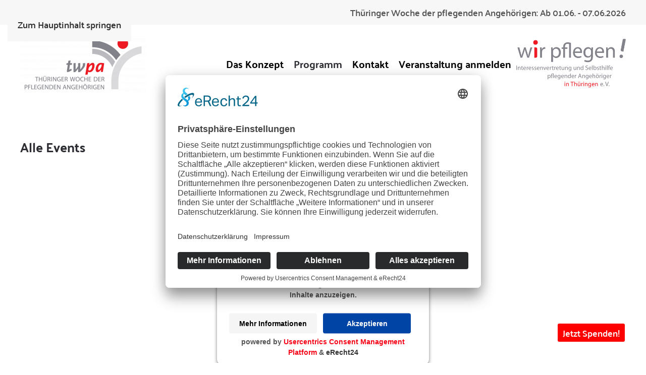

--- FILE ---
content_type: text/html; charset=utf-8
request_url: https://twpa.de/programm/archiv/event/19-nachgefragt-welche-pflegepolitischen-positionen-vertreten-die-thueringer-parteien
body_size: 40766
content:
<!DOCTYPE html>
<html lang="de-de" dir="ltr">
    <head><script id="usercentrics-cmp" async data-eu-mode="true" data-settings-id="AjAcAHlpZVo4Wc" src="https://app.eu.usercentrics.eu/browser-ui/latest/loader.js"></script>

<!— Smart Data Protector —>
<script type="application/javascript" src="https://sdp.eu.usercentrics.eu/latest/uc-block.bundle.js"></script>
<script type="application/javascript" src="https://privacy-proxy.usercentrics.eu/latest/uc-block.bundle.js"></script>

<script>uc.blockElements({'OQ_YoPScl': '#fbIframeDiv'});
uc.blockElements({'S1pcEj_jZX': '#map-canvas'});
uc.blockElements({'S1pcEj_jZX': '#rs_canvas134'});
</script>

<!— Reload nach OptIn bzw OptOut —>
<script> uc.reloadOnOptIn('OQ_YoPScl'); 
uc.reloadOnOptIn('S1pcEj_jZX'); </script> 

        <meta name="viewport" content="width=device-width, initial-scale=1">
        <link rel="icon" href="/images/logos/favi.png" sizes="any">
                <link rel="apple-touch-icon" href="/templates/yootheme/packages/theme-joomla/assets/images/apple-touch-icon.png">
        <meta charset="utf-8">
	<meta property="fb:app_id" content="340486642645761">
	<meta property="og:url" content="https://twpa.de/programm/archiv/event/19-nachgefragt-welche-pflegepolitischen-positionen-vertreten-die-thueringer-parteien">
	<meta property="og:description" content="Die demografische Entwicklung wird die Pflegesituation in Th&amp;uuml;ringen weiter versch&amp;auml;rfen. Pflegende Angeh&amp;ouml;rige sind der gr&amp;ouml;&amp;szlig;te Pflegedienst. Trotzdem werden ihre Bed&amp;uuml;rfnisse und W&amp;uuml;nsche wenig ber&amp;uuml;cksichtigt. Wir fragen nach, was f&amp;uuml;r die Zukunft in [...]">
	<meta property="og:title" content="Nachgefragt: Welche pflegepolitischen Positionen vertreten die Th&amp;uuml;ringer Parteien?">
	<meta property="og:type" content="article">
	<meta property="og:image" content="https://twpa.de/components/com_rseventspro/assets/images/events/thumbs/250/50f2785912a6dd8748b1059bb64d27c0.png">
	<meta property="og:image:width" content="250">
	<meta property="og:image:height" content="200">
	<meta name="generator" content="Joomla! - Open Source Content Management">
	<title>Nachgefragt: Welche pflegepolitischen Positionen vertreten die Thüringer Parteien?</title>
<link href="/media/vendor/joomla-custom-elements/css/joomla-alert.min.css?0.4.1" rel="stylesheet">
	<link href="/media/system/css/joomla-fontawesome.min.css?4.5.33" rel="preload" as="style" onload="this.onload=null;this.rel='stylesheet'">
	<link href="/templates/yootheme_child/css/theme.9.css?1767433361" rel="stylesheet">
	<link href="/templates/yootheme_child/css/custom.css?4.5.33" rel="stylesheet">
	<link href="/media/com_rseventspro/css/font-awesome.min.css?04acb9" rel="stylesheet">
	<link href="/media/com_rseventspro/css/site.css?04acb9" rel="stylesheet">
	<link href="/media/com_rseventspro/css/style40.css?04acb9" rel="stylesheet">
	<link href="/media/plg_system_jcepro/site/css/content.min.css?86aa0286b6232c4a5b58f892ce080277" rel="stylesheet">
	<link href="/media/mod_rseventspro_map/css/style.css?04acb9" rel="stylesheet">
<script src="/media/vendor/jquery/js/jquery.min.js?3.7.1"></script>
	<script src="/media/legacy/js/jquery-noconflict.min.js?504da4"></script>
	<script type="application/json" class="joomla-script-options new">{"rseventspro":{"version":"4"},"bootstrap.tooltip":{".hasTooltip":{"animation":true,"container":"body","html":true,"trigger":"hover focus","boundary":"clippingParents","sanitize":true}},"bootstrap.modal":{"#rseImageModal":{"keyboard":true,"focus":true}},"joomla.jtext":{"ERROR":"Fehler","MESSAGE":"Nachricht","NOTICE":"Hinweis","WARNING":"Warnung","JCLOSE":"Schließen","JOK":"OK","JOPEN":"Öffnen"},"system.paths":{"root":"","rootFull":"https:\/\/twpa.de\/","base":"","baseFull":"https:\/\/twpa.de\/"},"csrf.token":"488f9f3f20b4d19261b9f21f1892a80f"}</script>
	<script src="/media/system/js/core.min.js?a3d8f8"></script>
	<script src="/media/vendor/bootstrap/js/popover.min.js?5.3.8" type="module"></script>
	<script src="/media/vendor/bootstrap/js/modal.min.js?5.3.8" type="module"></script>
	<script src="/media/system/js/messages.min.js?9a4811" type="module"></script>
	<script src="/templates/yootheme/packages/theme-analytics/app/analytics.min.js?4.5.33" defer></script>
	<script src="/templates/yootheme/vendor/assets/uikit/dist/js/uikit.min.js?4.5.33"></script>
	<script src="/templates/yootheme/vendor/assets/uikit/dist/js/uikit-icons-fuse.min.js?4.5.33"></script>
	<script src="/templates/yootheme/js/theme.js?4.5.33"></script>
	<script src="/media/com_rseventspro/js/modal.js?04acb9"></script>
	<script src="/media/com_rseventspro/js/jquery.map.js?04acb9"></script>
	<script src="https://maps.googleapis.com/maps/api/js?libraries=geometry&amp;language=de-DE&amp;key=AIzaSyAhHksju-c0UxPNDoqnC3Tk6rl53MQmC9w&amp;callback=RSEProMap.initGoogleMaps"></script>
	<script>window.yootheme ||= {}; var $theme = yootheme.theme = {"google_analytics":"G-45N6MVZRLC","google_analytics_anonymize":"1","i18n":{"close":{"label":"Schlie\u00dfen"},"totop":{"label":"Zur\u00fcck nach oben"},"marker":{"label":"\u00d6ffnen"},"navbarToggleIcon":{"label":"Men\u00fc \u00f6ffnen"},"paginationPrevious":{"label":"Vorherige Seite"},"paginationNext":{"label":"N\u00e4chste Seite"},"searchIcon":{"toggle":"Suche \u00f6ffnen","submit":"Suche ausf\u00fchren"},"slider":{"next":"N\u00e4chste Folie","previous":"Vorherige Folie","slideX":"Folie %s","slideLabel":"%s von %s"},"slideshow":{"next":"N\u00e4chste Folie","previous":"Vorherige Folie","slideX":"Folie %s","slideLabel":"%s von %s"},"lightboxPanel":{"next":"N\u00e4chste Folie","previous":"Vorherige Folie","slideLabel":"%s von %s","close":"Schlie\u00dfen"}}};</script>
	<script>var rsepro_root = '/';
var rsepro_modal_width = '800';
var rsepro_modal_height = '600';
var rsepro_muted_class = 'text-muted'</script>
	<script>jQuery(function($) {
	jQuery('#map-canvas').rsjoomlamap({
		zoom: 10,
		center: '50.9776941,11.0296917',
		markerDraggable: false,
		markers: [{"title":"Nachgefragt: Welche pflegepolitischen Positionen vertreten die Th\u00fcringer Parteien?","position":"50.9741846,11.0313788","content":"<div id=\"content\"><b>Nachgefragt: Welche pflegepolitischen Positionen vertreten die Th\u00fcringer Parteien?<\/b> <br \/> Adresse:: Anger 37, 99084 Erfurt, Deutschland<\/div>"}],
	});
});</script>
	<script>jQuery(function($) {
	jQuery('#rs_canvas134').rsjoomlamap({
		zoom: 10,
		center: '50.9776941,11.0296917',
		markerDraggable: false,
		markers: [{"title":"Erlebnistag ","position":"51.1797261,10.7105201","address":"Bahnhofstra\u00dfe 186A, 99947 Kirchheilingen, Deutschland","content":"<div class=\"rsepro-map-info\">\t\t\t<div class=\"rsepro-map-info-image\">\t\t<img src=\"https:\/\/twpa.de\/components\/com_rseventspro\/assets\/images\/events\/thumbs\/100\/0a3d586afa3f22ac882741e3dbca196c.jpg\" alt=\"Erlebnistag \" width=\"100px\" \/>\t<\/div>\t\t\t\t<div class=\"rsepro-map-info-block\">\t\t<a class=\"rsepro-map-info-name\" target=\"_blank\" href=\"\/programm\/archiv\/event\/391-erlebnistag\">\t\t\tErlebnistag \t\t<\/a>\t<\/div>\t<div class=\"rsepro-map-info-block\">Beginnt am 17.05.2025 11:00<\/div>\t<div class=\"rsepro-map-info-block\">Endet am 17.05.2025 15:00<\/div>\t<div class=\"rsepro-map-info-block\">\t\tOrt:\t\t<a target=\"_blank\" href=\"\/programm\/archiv\/location\/246-landfactur-bahnhofstrasse-186a-99947-kirchheilingen\">\t\t\tLandfactur Bahnhofstra\u00dfe 186a, 99947 Kirchheilingen\t\t<\/a>\t<\/div>\t\t\t\t\t<\/div>"},{"title":"Der Kaffee ist fertig - Inklusives und barrierefreies Plauder - Caf\u00e9","position":"50.9800669,11.3277191","address":"Marktstra\u00dfe 22, 99423 Weimar, Deutschland","content":"<div class=\"rsepro-map-info\">\t\t\t<div class=\"rsepro-map-info-image\">\t\t<img src=\"https:\/\/twpa.de\/components\/com_rseventspro\/assets\/images\/events\/thumbs\/100\/f817941eee2239ccce563004f1d5094f.jpg\" alt=\"Der Kaffee ist fertig - Inklusives und barrierefreies Plauder - Caf\u00e9\" width=\"100px\" \/>\t<\/div>\t\t\t\t<div class=\"rsepro-map-info-block\">\t\t<a class=\"rsepro-map-info-name\" target=\"_blank\" href=\"\/programm\/archiv\/event\/331-der-kaffee-ist-fertig-inklusives-und-barrierefreies-plauder-cafe\">\t\t\tDer Kaffee ist fertig - Inklusives und barrierefreies Plauder - Caf\u00e9\t\t<\/a>\t<\/div>\t<div class=\"rsepro-map-info-block\">Beginnt am 17.05.2025 10:00<\/div>\t<div class=\"rsepro-map-info-block\">Endet am 17.05.2025 12:00<\/div>\t<div class=\"rsepro-map-info-block\">\t\tOrt:\t\t<a target=\"_blank\" href=\"\/programm\/archiv\/location\/203-laden-lebens-art-am-palais-marktstr-22-99423-weimar\">\t\t\tLaden \\\"lebens-Art am palais\\\", Marktstr. 22, 99423 Weimar\t\t<\/a>\t<\/div>\t\t\t\t\t\t<br \/>\t<br \/>\t<a href=\"\/programm\/archiv\/event-location\/203-laden-lebens-art-am-palais-marktstr-22-99423-weimar\">\t\tHier klicken, um andere Veranstaltungen an diesem Ort zu sehen. \t<\/a>\t<\/div>"},{"title":"Aktionstag f\u00fcr pflegende Angeh\u00f6rige","position":"50.4216415,10.7283158","address":"Wiesenstra\u00dfe 18, 98646 Hildburghausen, Deutschland","content":"<div class=\"rsepro-map-info\">\t\t\t<div class=\"rsepro-map-info-image\">\t\t<img src=\"https:\/\/twpa.de\/components\/com_rseventspro\/assets\/images\/events\/thumbs\/100\/7a7585f31cd991915b5b1b2267d7f0f6.png\" alt=\"Aktionstag f\u00fcr pflegende Angeh\u00f6rige\" width=\"100px\" \/>\t<\/div>\t\t\t\t<div class=\"rsepro-map-info-block\">\t\t<a class=\"rsepro-map-info-name\" target=\"_blank\" href=\"\/programm\/archiv\/event\/344-aktionstag-fuer-pflegende-angehoerige\">\t\t\tAktionstag f\u00fcr pflegende Angeh\u00f6rige\t\t<\/a>\t<\/div>\t<div class=\"rsepro-map-info-block\">Beginnt am 17.05.2025 10:00<\/div>\t<div class=\"rsepro-map-info-block\">Endet am 17.05.2025 14:00<\/div>\t<div class=\"rsepro-map-info-block\">\t\tOrt:\t\t<a target=\"_blank\" href=\"\/programm\/archiv\/location\/213-foyer-des-landratsamtes-hildburghausen\">\t\t\tFoyer des Landratsamtes Hildburghausen\t\t<\/a>\t<\/div>\t\t\t\t\t<\/div>"},{"title":"Grundkurs \"Nachbarschaftshilfe\"","position":"50.8603091,11.3412374","address":"Kirchstra\u00dfe 2, 99444 Blankenhain, Deutschland","content":"<div class=\"rsepro-map-info\">\t\t\t<div class=\"rsepro-map-info-image\">\t\t<img src=\"https:\/\/twpa.de\/components\/com_rseventspro\/assets\/images\/events\/thumbs\/100\/136fa0b7478e39f835d61f25ecff1a81.jpg\" alt=\"Grundkurs \\\"Nachbarschaftshilfe\\\"\" width=\"100px\" \/>\t<\/div>\t\t\t\t<div class=\"rsepro-map-info-block\">\t\t<a class=\"rsepro-map-info-name\" target=\"_blank\" href=\"\/programm\/archiv\/event\/340-grundkurs-nachbarschaftshilfe\">\t\t\tGrundkurs \\\"Nachbarschaftshilfe\\\"\t\t<\/a>\t<\/div>\t<div class=\"rsepro-map-info-block\">Beginnt am 17.05.2025 09:00<\/div>\t<div class=\"rsepro-map-info-block\">Endet am 17.05.2025 17:00<\/div>\t<div class=\"rsepro-map-info-block\">\t\tOrt:\t\t<a target=\"_blank\" href=\"\/programm\/archiv\/location\/210-tagespflege-st-severi-kirchstrasse-2-99444-blankenhain\">\t\t\tTagespflege St. Severi Kirchstra\u00dfe 2 99444 Blankenhain\t\t<\/a>\t<\/div>\t\t\t\t\t<\/div>"},{"title":"Zukunftswerkstatt - Pflegeentwicklungsplanung","position":"50.9572064,11.0415688","address":"Werner-Seelenbinder-Stra\u00dfe 6, 99096 Erfurt, Deutschland","content":"<div class=\"rsepro-map-info\">\t\t\t<div class=\"rsepro-map-info-image\">\t\t<img src=\"https:\/\/twpa.de\/components\/com_rseventspro\/assets\/images\/events\/thumbs\/100\/853c85f78c7cc6e57be71c4c76d4c333.png\" alt=\"Zukunftswerkstatt - Pflegeentwicklungsplanung\" width=\"100px\" \/>\t<\/div>\t\t\t\t<div class=\"rsepro-map-info-block\">\t\t<a class=\"rsepro-map-info-name\" target=\"_blank\" href=\"\/programm\/archiv\/event\/352-zukunftswerkstatt-pflegeentwicklungsplanung\">\t\t\tZukunftswerkstatt - Pflegeentwicklungsplanung\t\t<\/a>\t<\/div>\t<div class=\"rsepro-map-info-block\">Beginnt am 16.05.2025 13:00<\/div>\t<div class=\"rsepro-map-info-block\">Endet am 16.05.2025 16:00<\/div>\t<div class=\"rsepro-map-info-block\">\t\tOrt:\t\t<a target=\"_blank\" href=\"\/programm\/archiv\/location\/218-werner-seelenbinder-strasse-6-99096-erfurt\">\t\t\tWerner-Seelenbinder-Stra\u00dfe 6 99096 Erfurt\t\t<\/a>\t<\/div>\t\t\t\t\t<\/div>"},{"title":"Verw\u00f6hntag f\u00fcr pflegende Angeh\u00f6rige mit Brunch","position":"50.65655,12.20011","address":"Burgstra\u00dfe 2, 07973 Greiz, Deutschland","content":"<div class=\"rsepro-map-info\">\t\t\t<div class=\"rsepro-map-info-image\">\t\t<img src=\"https:\/\/twpa.de\/components\/com_rseventspro\/assets\/images\/events\/thumbs\/100\/977d52d16c779d617902009567fbab90.jpg\" alt=\"Verw\u00f6hntag f\u00fcr pflegende Angeh\u00f6rige mit Brunch\" width=\"100px\" \/>\t<\/div>\t\t\t\t<div class=\"rsepro-map-info-block\">\t\t<a class=\"rsepro-map-info-name\" target=\"_blank\" href=\"\/programm\/archiv\/event\/326-verwoehntag-fuer-pflegende-angehoerige-mit-brunch\">\t\t\tVerw\u00f6hntag f\u00fcr pflegende Angeh\u00f6rige mit Brunch\t\t<\/a>\t<\/div>\t<div class=\"rsepro-map-info-block\">Beginnt am 16.05.2025 10:00<\/div>\t<div class=\"rsepro-map-info-block\">Endet am 16.05.2025 12:30<\/div>\t<div class=\"rsepro-map-info-block\">\t\tOrt:\t\t<a target=\"_blank\" href=\"\/programm\/archiv\/location\/198-bonhoeffer-haus-burgstrasse-2-07973-greiz\">\t\t\tBonhoeffer-Haus Burgstra\u00dfe 2 07973 Greiz\t\t<\/a>\t<\/div>\t\t\t\t\t<\/div>"},{"title":"Telefonsprechstunde Steuer-Tipps","position":"50.9847679,11.0298799","address":"99 Erfurt, Deutschland","content":"<div class=\"rsepro-map-info\">\t\t\t<div class=\"rsepro-map-info-image\">\t\t<img src=\"https:\/\/twpa.de\/components\/com_rseventspro\/assets\/images\/events\/thumbs\/100\/7c24896a113d33bb87d9d744c3b05caf.jpg\" alt=\"Telefonsprechstunde Steuer-Tipps\" width=\"100px\" \/>\t<\/div>\t\t\t\t<div class=\"rsepro-map-info-block\">\t\t<a class=\"rsepro-map-info-name\" target=\"_blank\" href=\"\/programm\/archiv\/event\/314-telefonsprechstunde-steuer-tipps\">\t\t\tTelefonsprechstunde Steuer-Tipps\t\t<\/a>\t<\/div>\t<div class=\"rsepro-map-info-block\">Beginnt am 16.05.2025 10:00<\/div>\t<div class=\"rsepro-map-info-block\">Endet am 16.05.2025 12:00<\/div>\t<div class=\"rsepro-map-info-block\">\t\tOrt:\t\t<a target=\"_blank\" href=\"\/programm\/archiv\/location\/174-telefon\">\t\t\tTelefon\t\t<\/a>\t<\/div>\t\t\t\t\t\t<br \/>\t<br \/>\t<a href=\"\/programm\/archiv\/event-location\/174-telefon\">\t\tHier klicken, um andere Veranstaltungen an diesem Ort zu sehen. \t<\/a>\t<\/div>"},{"title":"Infostand zum Thema Pflege","position":"50.8143777,10.2337351","address":"Bahnhofstra\u00dfe 9-11, 36433 Bad Salzungen, Deutschland","content":"<div class=\"rsepro-map-info\">\t\t\t<div class=\"rsepro-map-info-image\">\t\t<img src=\"https:\/\/twpa.de\/components\/com_rseventspro\/assets\/images\/events\/thumbs\/100\/c3fe4705d01e5be31083dd0ea9ad6bd3.png\" alt=\"Infostand zum Thema Pflege\" width=\"100px\" \/>\t<\/div>\t\t\t\t<div class=\"rsepro-map-info-block\">\t\t<a class=\"rsepro-map-info-name\" target=\"_blank\" href=\"\/programm\/archiv\/event\/341-infostand-zum-thema-pflege\">\t\t\tInfostand zum Thema Pflege\t\t<\/a>\t<\/div>\t<div class=\"rsepro-map-info-block\">Beginnt am 16.05.2025 09:00<\/div>\t<div class=\"rsepro-map-info-block\">Endet am 16.05.2025 13:00<\/div>\t<div class=\"rsepro-map-info-block\">\t\tOrt:\t\t<a target=\"_blank\" href=\"\/programm\/archiv\/location\/211-goethe-park-center-bahnhofstr-9-11-36433-bad-salzungen\">\t\t\tGoethe Park Center Bahnhofstr. 9-11 36433 Bad Salzungen\t\t<\/a>\t<\/div>\t\t\t\t\t<\/div>"},{"title":"Hilfe ... ich schaffe die Pflege zuhause nicht mehr!","position":"50.9769048,11.0333147","address":"Pilse 30, 99084 Erfurt, Deutschland","content":"<div class=\"rsepro-map-info\">\t\t\t<div class=\"rsepro-map-info-image\">\t\t<img src=\"https:\/\/twpa.de\/components\/com_rseventspro\/assets\/images\/events\/thumbs\/100\/39e871f109f88f6f5d05ec419c0a6ded.jpg\" alt=\"Hilfe ... ich schaffe die Pflege zuhause nicht mehr!\" width=\"100px\" \/>\t<\/div>\t\t\t\t<div class=\"rsepro-map-info-block\">\t\t<a class=\"rsepro-map-info-name\" target=\"_blank\" href=\"\/programm\/archiv\/event\/306-hilfe-ich-schaffe-die-pflege-zuhause-nicht-mehr\">\t\t\tHilfe ... ich schaffe die Pflege zuhause nicht mehr!\t\t<\/a>\t<\/div>\t<div class=\"rsepro-map-info-block\">Beginnt am 15.05.2025 17:00<\/div>\t<div class=\"rsepro-map-info-block\">Endet am 15.05.2025 18:30<\/div>\t<div class=\"rsepro-map-info-block\">\t\tOrt:\t\t<a target=\"_blank\" href=\"\/programm\/archiv\/location\/189-gemeindehaus-st-lorenz-pilse-30-99084-erfurt\">\t\t\tGemeindehaus St. Lorenz, Pilse 30, 99084 Erfurt\t\t<\/a>\t<\/div>\t\t\t\t\t<\/div>"},{"title":"PL\u00d6TZLICH PFLEGE \u2013 Leitplanken und Pr\u00e4vention","position":"50.6485749,11.3563259","address":"Am Blankenburger Tor 12, 07318 Saalfeld\/Saale, Deutschland","content":"<div class=\"rsepro-map-info\">\t\t\t<div class=\"rsepro-map-info-image\">\t\t<img src=\"https:\/\/twpa.de\/components\/com_rseventspro\/assets\/images\/events\/thumbs\/100\/fe0c7d69b1b681fceb7d330db019aa21.jpg\" alt=\"PL\u00d6TZLICH PFLEGE \u2013 Leitplanken und Pr\u00e4vention\" width=\"100px\" \/>\t<\/div>\t\t\t\t<div class=\"rsepro-map-info-block\">\t\t<a class=\"rsepro-map-info-name\" target=\"_blank\" href=\"\/programm\/archiv\/event\/336-ploetzlich-pflege---leitplanken-und-praevention\">\t\t\tPL\u00d6TZLICH PFLEGE \u2013 Leitplanken und Pr\u00e4vention\t\t<\/a>\t<\/div>\t<div class=\"rsepro-map-info-block\">Beginnt am 15.05.2025 16:00<\/div>\t<div class=\"rsepro-map-info-block\">Endet am 15.05.2025 18:00<\/div>\t<div class=\"rsepro-map-info-block\">\t\tOrt:\t\t<a target=\"_blank\" href=\"\/programm\/archiv\/location\/207-aok-plus-kundencenter-saalfeld-am-blankenburger-tor-12-07318-saalfeld\">\t\t\tAOK Plus - Kundencenter Saalfeld Am Blankenburger Tor 12 07318 Saalfeld\t\t<\/a>\t<\/div>\t\t\t\t\t\t<br \/>\t<br \/>\t<a href=\"\/programm\/archiv\/event-location\/207-aok-plus-kundencenter-saalfeld-am-blankenburger-tor-12-07318-saalfeld\">\t\tHier klicken, um andere Veranstaltungen an diesem Ort zu sehen. \t<\/a>\t<\/div>"},{"title":"Selbsthilfe Live - Kaffee & Erfahrungen","position":"50.9716963,11.0307577","address":"L\u00f6berstra\u00dfe 12, 99084 Erfurt, Deutschland","content":"<div class=\"rsepro-map-info\">\t\t\t<div class=\"rsepro-map-info-image\">\t\t<img src=\"https:\/\/twpa.de\/components\/com_rseventspro\/assets\/images\/events\/thumbs\/100\/6047d8c56c5454666fff4af9c366cdfd.png\" alt=\"Selbsthilfe Live - Kaffee & Erfahrungen\" width=\"100px\" \/>\t<\/div>\t\t\t\t<div class=\"rsepro-map-info-block\">\t\t<a class=\"rsepro-map-info-name\" target=\"_blank\" href=\"\/programm\/archiv\/event\/308-selbsthilfe-live-kaffee-erfahrungen\">\t\t\tSelbsthilfe Live - Kaffee & Erfahrungen\t\t<\/a>\t<\/div>\t<div class=\"rsepro-map-info-block\">Beginnt am 15.05.2025 15:15<\/div>\t<div class=\"rsepro-map-info-block\">Endet am 15.05.2025 20:00<\/div>\t<div class=\"rsepro-map-info-block\">\t\tOrt:\t\t<a target=\"_blank\" href=\"\/programm\/archiv\/location\/190-erfurt-loeberstr-12-cafe-franz-mehlhose\">\t\t\tErfurt L\u00f6berstr. 12 Caf\u00e9 Franz Mehlhose\t\t<\/a>\t<\/div>\t\t\t\t\t<\/div>"},{"title":"Gespr\u00e4chs- und Austauschrunde f\u00fcr pflegende Angeh\u00f6rige","position":"50.97677,11.31036","address":"William-Shakespeare-Stra\u00dfe 32, 99425 Weimar, Deutschland","content":"<div class=\"rsepro-map-info\">\t\t\t<div class=\"rsepro-map-info-image\">\t\t<img src=\"https:\/\/twpa.de\/components\/com_rseventspro\/assets\/images\/events\/thumbs\/100\/e6978f232edadedfdb37575bc1c09089.png\" alt=\"Gespr\u00e4chs- und Austauschrunde f\u00fcr pflegende Angeh\u00f6rige\" width=\"100px\" \/>\t<\/div>\t\t\t\t<div class=\"rsepro-map-info-block\">\t\t<a class=\"rsepro-map-info-name\" target=\"_blank\" href=\"\/programm\/archiv\/event\/346-gespraechs-und-austauschrunde-fuer-pflegende-angehoerige\">\t\t\tGespr\u00e4chs- und Austauschrunde f\u00fcr pflegende Angeh\u00f6rige\t\t<\/a>\t<\/div>\t<div class=\"rsepro-map-info-block\">Beginnt am 15.05.2025 15:00<\/div>\t<div class=\"rsepro-map-info-block\">Endet am 15.05.2025 16:00<\/div>\t<div class=\"rsepro-map-info-block\">\t\tOrt:\t\t<a target=\"_blank\" href=\"\/programm\/archiv\/location\/215-tagespflege-kirschbluetental-weimar-william-shakespearestrasse-32-99423-weimar\">\t\t\tTagespflege Kirschbl\u00fctental Weimar, William-Shakespearestra\u00dfe 32, 99423 Weimar\t\t<\/a>\t<\/div>\t\t\t\t\t<\/div>"},{"title":"Pflegenetzwerk Weimarer Land","position":"51.026485,11.5167047","address":"Bernhardstra\u00dfe 16, 99510 Apolda, Deutschland","content":"<div class=\"rsepro-map-info\">\t\t\t<div class=\"rsepro-map-info-image\">\t\t<img src=\"https:\/\/twpa.de\/components\/com_rseventspro\/assets\/images\/events\/thumbs\/100\/587d421b3b6d8b37dc3e17d35b8ba98f.png\" alt=\"Pflegenetzwerk Weimarer Land\" width=\"100px\" \/>\t<\/div>\t\t\t\t<div class=\"rsepro-map-info-block\">\t\t<a class=\"rsepro-map-info-name\" target=\"_blank\" href=\"\/programm\/archiv\/event\/327-pflegenetzwerk-weimarer-land\">\t\t\tPflegenetzwerk Weimarer Land\t\t<\/a>\t<\/div>\t<div class=\"rsepro-map-info-block\">Beginnt am 15.05.2025 15:00<\/div>\t<div class=\"rsepro-map-info-block\">Endet am 15.05.2025 16:30<\/div>\t<div class=\"rsepro-map-info-block\">\t\tOrt:\t\t<a target=\"_blank\" href=\"\/programm\/archiv\/location\/201-bernhardstr-16-99510-apolda-erdgeschoss-bewegungsraum\">\t\t\tBernhardstr. 16, 99510 Apolda Erdgescho\u00df, Bewegungsraum\t\t<\/a>\t<\/div>\t\t\t\t\t<\/div>"},{"title":"Gemeindesprechstunde Pflegest\u00fctzpunkt","position":"50.4805892,10.5008777","address":"Gutsstra\u00dfe 2, 98631 Grabfeld, Deutschland","content":"<div class=\"rsepro-map-info\">\t\t\t<div class=\"rsepro-map-info-image\">\t\t<img src=\"https:\/\/twpa.de\/components\/com_rseventspro\/assets\/images\/events\/thumbs\/100\/8eee1efd3a0f060919ee6827fec7bbcf.jpg\" alt=\"Gemeindesprechstunde Pflegest\u00fctzpunkt\" width=\"100px\" \/>\t<\/div>\t\t\t\t<div class=\"rsepro-map-info-block\">\t\t<a class=\"rsepro-map-info-name\" target=\"_blank\" href=\"\/programm\/archiv\/event\/361-gemeindesprechstunde-pflegestuetzpunkt\">\t\t\tGemeindesprechstunde Pflegest\u00fctzpunkt\t\t<\/a>\t<\/div>\t<div class=\"rsepro-map-info-block\">Beginnt am 15.05.2025 14:00<\/div>\t<div class=\"rsepro-map-info-block\">Endet am 15.05.2025 17:00<\/div>\t<div class=\"rsepro-map-info-block\">\t\tOrt:\t\t<a target=\"_blank\" href=\"\/programm\/archiv\/location\/222-gemeindestube-juechsen\">\t\t\tGemeindestube J\u00fcchsen\t\t<\/a>\t<\/div>\t\t\t\t\t<\/div>"},{"title":"Erste Hilfe Schulung f\u00fcr Senioren und Angeh\u00f6rige","position":"50.6703816,11.6810898","address":"07389 Grobengereuth-Daumitsch, Deutschland","content":"<div class=\"rsepro-map-info\">\t\t\t<div class=\"rsepro-map-info-image\">\t\t<img src=\"https:\/\/twpa.de\/components\/com_rseventspro\/assets\/images\/events\/thumbs\/100\/a0122e814ed636902fc8177b83930db1.jpg\" alt=\"Erste Hilfe Schulung f\u00fcr Senioren und Angeh\u00f6rige\" width=\"100px\" \/>\t<\/div>\t\t\t\t<div class=\"rsepro-map-info-block\">\t\t<a class=\"rsepro-map-info-name\" target=\"_blank\" href=\"\/programm\/archiv\/event\/379-erste-hilfe-schulung-fuer-senioren-und-angehoerige\">\t\t\tErste Hilfe Schulung f\u00fcr Senioren und Angeh\u00f6rige\t\t<\/a>\t<\/div>\t<div class=\"rsepro-map-info-block\">Beginnt am 14.05.2025 17:00<\/div>\t<div class=\"rsepro-map-info-block\">Endet am 14.05.2025 19:30<\/div>\t<div class=\"rsepro-map-info-block\">\t\tOrt:\t\t<a target=\"_blank\" href=\"\/programm\/archiv\/location\/236-gemeinderaum-daumitsch\">\t\t\tGemeinderaum Daumitsch \t\t<\/a>\t<\/div>\t\t\t\t\t<\/div>"},{"title":"Pflegekaffee im Garten mit verschiedenen Angeboten zum Thema \"Achtsamkeit\" und \"Sicherheit\"","position":"50.9895068,11.0716713","address":"Walter-Gropius-Stra\u00dfe 45, 99085 Erfurt, Deutschland","content":"<div class=\"rsepro-map-info\">\t\t\t<div class=\"rsepro-map-info-image\">\t\t<img src=\"https:\/\/twpa.de\/components\/com_rseventspro\/assets\/images\/events\/thumbs\/100\/2b72b319de98b7b91aae8dc8d8a6630c.jpg\" alt=\"Pflegekaffee im Garten mit verschiedenen Angeboten zum Thema \\\"Achtsamkeit\\\" und \\\"Sicherheit\\\"\" width=\"100px\" \/>\t<\/div>\t\t\t\t<div class=\"rsepro-map-info-block\">\t\t<a class=\"rsepro-map-info-name\" target=\"_blank\" href=\"\/programm\/archiv\/event\/342-pflegekaffee-im-garten-mit-verschiedenen-angeboten-zum-thema-achtsamkeit-und-sicherheit\">\t\t\tPflegekaffee im Garten mit verschiedenen Angeboten zum Thema \\\"Achtsamkeit\\\" und \\\"Sicherheit\\\"\t\t<\/a>\t<\/div>\t<div class=\"rsepro-map-info-block\">Beginnt am 14.05.2025 15:00<\/div>\t<div class=\"rsepro-map-info-block\">Endet am 14.05.2025 16:30<\/div>\t<div class=\"rsepro-map-info-block\">\t\tOrt:\t\t<a target=\"_blank\" href=\"\/programm\/archiv\/location\/212-quartiershaus-am-ringelberg-walter-gropius-strasse45-99085-erfurt\">\t\t\tQuartiershaus am Ringelberg, Walter-Gropius-Stra\u00dfe45, 99085 Erfurt\t\t<\/a>\t<\/div>\t\t\t\t\t<\/div>"},{"title":"Ern\u00e4hrung bei Demenz","position":"50.8817753,11.621105","address":"Ernst-Schneller-Stra\u00dfe 10, 07747 Jena, Deutschland","content":"<div class=\"rsepro-map-info\">\t\t\t<div class=\"rsepro-map-info-image\">\t\t<img src=\"https:\/\/twpa.de\/components\/com_rseventspro\/assets\/images\/events\/thumbs\/100\/65d709d2d18db802ba1919b7ba76b7d3.jpg\" alt=\"Ern\u00e4hrung bei Demenz\" width=\"100px\" \/>\t<\/div>\t\t\t\t<div class=\"rsepro-map-info-block\">\t\t<a class=\"rsepro-map-info-name\" target=\"_blank\" href=\"\/programm\/archiv\/event\/345-ernaehrung-bei-demenz\">\t\t\tErn\u00e4hrung bei Demenz\t\t<\/a>\t<\/div>\t<div class=\"rsepro-map-info-block\">Beginnt am 14.05.2025 14:00<\/div>\t<div class=\"rsepro-map-info-block\">Endet am 14.05.2025 16:00<\/div>\t<div class=\"rsepro-map-info-block\">\t\tOrt:\t\t<a target=\"_blank\" href=\"\/programm\/archiv\/location\/214-seniorenbegegnungszentrum-fachstelle-demenz-ernst-schneller-strasse-10-07747-jena\">\t\t\tSeniorenbegegnungszentrum \/ Fachstelle Demenz Ernst-Schneller-Stra\u00dfe 10 07747 Jena\t\t<\/a>\t<\/div>\t\t\t\t\t<\/div>"},{"title":"Ern\u00e4hrung bei Menschen mit Demenz","position":"50.8817753,11.621105","address":"Ernst-Schneller-Stra\u00dfe 10, 07747 Jena, Deutschland","content":"<div class=\"rsepro-map-info\">\t\t\t<div class=\"rsepro-map-info-image\">\t\t<img src=\"https:\/\/twpa.de\/components\/com_rseventspro\/assets\/images\/events\/thumbs\/100\/f27f79a5cba6da2450d17dcf457e2b44.jpg\" alt=\"Ern\u00e4hrung bei Menschen mit Demenz\" width=\"100px\" \/>\t<\/div>\t\t\t\t<div class=\"rsepro-map-info-block\">\t\t<a class=\"rsepro-map-info-name\" target=\"_blank\" href=\"\/programm\/archiv\/event\/317-ernaehrung-bei-menschen-mit-demenz\">\t\t\tErn\u00e4hrung bei Menschen mit Demenz\t\t<\/a>\t<\/div>\t<div class=\"rsepro-map-info-block\">Beginnt am 14.05.2025 14:00<\/div>\t<div class=\"rsepro-map-info-block\">Endet am 14.05.2025 16:00<\/div>\t<div class=\"rsepro-map-info-block\">\t\tOrt:\t\t<a target=\"_blank\" href=\"\/programm\/archiv\/location\/195-drk-seniorenbegegnungszentrum-jena-lobeda-ernst-schneller-str-10-07747-jena\">\t\t\tDRK-Seniorenbegegnungszentrum Jena Lobeda Ernst-Schneller-Str. 10 07747 Jena\t\t<\/a>\t<\/div>\t\t\t\t\t<\/div>"},{"title":"Kostenloses Meditations-Angebot - Herzchakra \u00f6ffnen \u2013 Kraftquelle f\u00fcr pflegende Frauen","position":"50.9312632,11.5798217","address":"Wagnergasse 25, 07743 Jena, Deutschland","content":"<div class=\"rsepro-map-info\">\t\t\t<div class=\"rsepro-map-info-image\">\t\t<img src=\"https:\/\/twpa.de\/components\/com_rseventspro\/assets\/images\/events\/thumbs\/100\/df5c27c45d29c5aecac12ae3ec82810d.png\" alt=\"Kostenloses Meditations-Angebot - Herzchakra \u00f6ffnen \u2013 Kraftquelle f\u00fcr pflegende Frauen\" width=\"100px\" \/>\t<\/div>\t\t\t\t<div class=\"rsepro-map-info-block\">\t\t<a class=\"rsepro-map-info-name\" target=\"_blank\" href=\"\/programm\/archiv\/event\/348-kostenloses-meditations-angebot-herzchakra-oeffnen---kraftquelle-fuer-pflegende-frauen\">\t\t\tKostenloses Meditations-Angebot - Herzchakra \u00f6ffnen \u2013 Kraftquelle f\u00fcr pflegende Frauen\t\t<\/a>\t<\/div>\t<div class=\"rsepro-map-info-block\">Beginnt am 14.05.2025 12:00<\/div>\t<div class=\"rsepro-map-info-block\">Endet am 14.05.2025 13:30<\/div>\t<div class=\"rsepro-map-info-block\">\t\tOrt:\t\t<a target=\"_blank\" href=\"\/programm\/archiv\/location\/216-frauenzentrum-towanda-wagnergasse-25-07743-jena\">\t\t\tFrauenzentrum TOWANDA Wagnergasse 25, 07743 Jena\t\t<\/a>\t<\/div>\t\t\t\t\t\t<br \/>\t<br \/>\t<a href=\"\/programm\/archiv\/event-location\/216-frauenzentrum-towanda-wagnergasse-25-07743-jena\">\t\tHier klicken, um andere Veranstaltungen an diesem Ort zu sehen. \t<\/a>\t<\/div>"},{"title":"Nachbarschaftshilfekurs","position":"50.7211314,10.4532347","address":"Stiller G. 8-10, 98574 Schmalkalden, Deutschland","content":"<div class=\"rsepro-map-info\">\t\t\t<div class=\"rsepro-map-info-image\">\t\t<img src=\"https:\/\/twpa.de\/components\/com_rseventspro\/assets\/images\/events\/thumbs\/100\/6e1d4d1c24f04babb3f1c8248e56d88f.jpg\" alt=\"Nachbarschaftshilfekurs\" width=\"100px\" \/>\t<\/div>\t\t\t\t<div class=\"rsepro-map-info-block\">\t\t<a class=\"rsepro-map-info-name\" target=\"_blank\" href=\"\/programm\/archiv\/event\/381-nachbarschaftshilfekurs\">\t\t\tNachbarschaftshilfekurs\t\t<\/a>\t<\/div>\t<div class=\"rsepro-map-info-block\">Beginnt am 14.05.2025 09:00<\/div>\t<div class=\"rsepro-map-info-block\">Endet am 14.05.2025 15:00<\/div>\t<div class=\"rsepro-map-info-block\">\t\tOrt:\t\t<a target=\"_blank\" href=\"\/programm\/archiv\/location\/235-aok-filliale-schmalkalden-stiller-gasse-8-10\">\t\t\tAOK Filliale Schmalkalden, Stiller Gasse 8-10\t\t<\/a>\t<\/div>\t\t\t\t\t<\/div>"},{"title":"Nachbarschaftshilfekurs","position":"50.5672355,10.4170412","address":"Sachsenstra\u00dfe 16, 98617 Meiningen, Deutschland","content":"<div class=\"rsepro-map-info\">\t\t\t<div class=\"rsepro-map-info-image\">\t\t<img src=\"https:\/\/twpa.de\/components\/com_rseventspro\/assets\/images\/events\/thumbs\/100\/d3caaa444c40bb79c2a5fbfe2b8637c6.jpg\" alt=\"Nachbarschaftshilfekurs\" width=\"100px\" \/>\t<\/div>\t\t\t\t<div class=\"rsepro-map-info-block\">\t\t<a class=\"rsepro-map-info-name\" target=\"_blank\" href=\"\/programm\/archiv\/event\/359-nachbarschaftshilfekurs\">\t\t\tNachbarschaftshilfekurs\t\t<\/a>\t<\/div>\t<div class=\"rsepro-map-info-block\">Beginnt am 14.05.2025 09:00<\/div>\t<div class=\"rsepro-map-info-block\">Endet am 14.05.2025 15:00<\/div>\t<div class=\"rsepro-map-info-block\">\t\tOrt:\t\t<a target=\"_blank\" href=\"\/programm\/archiv\/location\/234-aok-filliale-meiningen-sachsenstrasse-16\">\t\t\tAOK Filliale Meiningen, Sachsenstra\u00dfe 16\t\t<\/a>\t<\/div>\t\t\t\t\t<\/div>"},{"title":"Seminar f\u00fcr Nachbarschaftshelfer","position":"51.0266796,11.5125341","address":"Schillerstra\u00dfe 27, 99510 Apolda, Deutschland","content":"<div class=\"rsepro-map-info\">\t\t\t<div class=\"rsepro-map-info-image\">\t\t<img src=\"https:\/\/twpa.de\/components\/com_rseventspro\/assets\/images\/events\/thumbs\/100\/6d16179e8ca58cc68f6863c085c077ff.png\" alt=\"Seminar f\u00fcr Nachbarschaftshelfer\" width=\"100px\" \/>\t<\/div>\t\t\t\t<div class=\"rsepro-map-info-block\">\t\t<a class=\"rsepro-map-info-name\" target=\"_blank\" href=\"\/programm\/archiv\/event\/318-seminar-fuer-nachbarschaftshelfer\">\t\t\tSeminar f\u00fcr Nachbarschaftshelfer\t\t<\/a>\t<\/div>\t<div class=\"rsepro-map-info-block\">Beginnt am 14.05.2025 09:00<\/div>\t<div class=\"rsepro-map-info-block\">Endet am 14.05.2025 16:00<\/div>\t<div class=\"rsepro-map-info-block\">\t\tOrt:\t\t<a target=\"_blank\" href=\"\/programm\/archiv\/location\/196-aok-plus-filiale-apolda-schillerstr-27-99510-apolda\">\t\t\tAOK PLUS Filiale Apolda Schillerstr. 27 99510 Apolda\t\t<\/a>\t<\/div>\t\t\t\t\t<\/div>"},{"title":"Thementag Herzenssache Pflege - Wie Pflegende Angeh\u00f6rige Kraft tanken","position":"50.9847679,11.02988","address":"Erfurt, Deutschland","content":"<div class=\"rsepro-map-info\">\t\t\t<div class=\"rsepro-map-info-image\">\t\t<img src=\"https:\/\/twpa.de\/components\/com_rseventspro\/assets\/images\/events\/thumbs\/100\/5a6e45abd22126bdd45ebdfbe685e9b8.png\" alt=\"Thementag Herzenssache Pflege - Wie Pflegende Angeh\u00f6rige Kraft tanken\" width=\"100px\" \/>\t<\/div>\t\t\t\t<div class=\"rsepro-map-info-block\">\t\t<a class=\"rsepro-map-info-name\" target=\"_blank\" href=\"\/programm\/archiv\/event\/309-thementag-herzenssache-pflege-wie-pflegende-angehoerige-kraft-tanken\">\t\t\tThementag Herzenssache Pflege - Wie Pflegende Angeh\u00f6rige Kraft tanken\t\t<\/a>\t<\/div>\t<div class=\"rsepro-map-info-block\">Beginnt am 14.05.2025 09:00<\/div>\t<div class=\"rsepro-map-info-block\">Endet am 14.05.2025 18:00<\/div>\t<div class=\"rsepro-map-info-block\">\t\tOrt:\t\t<a target=\"_blank\" href=\"\/programm\/archiv\/location\/5-digital\">\t\t\tDigital\t\t<\/a>\t<\/div>\t\t\t\t\t\t<br \/>\t<br \/>\t<a href=\"\/programm\/archiv\/event-location\/5-digital\">\t\tHier klicken, um andere Veranstaltungen an diesem Ort zu sehen. \t<\/a>\t<\/div>"},{"title":"\u00dcbertragung: Seminar f\u00fcr Nachbarschaftshelfer","position":"50.6562121,12.193837","address":"Bruno-Bergner-Stra\u00dfe 16, 07973 Greiz, Deutschland","content":"<div class=\"rsepro-map-info\">\t\t\t<div class=\"rsepro-map-info-image\">\t\t<img src=\"https:\/\/twpa.de\/components\/com_rseventspro\/assets\/images\/events\/thumbs\/100\/eb6d4b8c839d88ce382ccae3e02fb6a1.png\" alt=\"\u00dcbertragung: Seminar f\u00fcr Nachbarschaftshelfer\" width=\"100px\" \/>\t<\/div>\t\t\t\t<div class=\"rsepro-map-info-block\">\t\t<a class=\"rsepro-map-info-name\" target=\"_blank\" href=\"\/programm\/archiv\/event\/323-uebertragung-seminar-fuer-nachbarschaftshelfer\">\t\t\t\u00dcbertragung: Seminar f\u00fcr Nachbarschaftshelfer\t\t<\/a>\t<\/div>\t<div class=\"rsepro-map-info-block\">Beginnt am 14.05.2025 09:00<\/div>\t<div class=\"rsepro-map-info-block\">Endet am 14.05.2025 16:00<\/div>\t<div class=\"rsepro-map-info-block\">\t\tOrt:\t\t<a target=\"_blank\" href=\"\/programm\/archiv\/location\/199-aok-plus-filiale-greiz-bruno-bergner-strasse-16-07973-greiz\">\t\t\tAOK PLUS Filiale Greiz Bruno-Bergner-Stra\u00dfe 16 07973 Greiz\t\t<\/a>\t<\/div>\t\t\t\t\t<\/div>"},{"title":"\u00dcbertragung: Seminar f\u00fcr Nachbarschaftshelfer","position":"50.356359,11.1681184","address":"Bahnhofspl. 5, 96515 Sonneberg, Deutschland","content":"<div class=\"rsepro-map-info\">\t\t\t<div class=\"rsepro-map-info-image\">\t\t<img src=\"https:\/\/twpa.de\/components\/com_rseventspro\/assets\/images\/events\/thumbs\/100\/29874caebc2f89becc1655018f682fdf.png\" alt=\"\u00dcbertragung: Seminar f\u00fcr Nachbarschaftshelfer\" width=\"100px\" \/>\t<\/div>\t\t\t\t<div class=\"rsepro-map-info-block\">\t\t<a class=\"rsepro-map-info-name\" target=\"_blank\" href=\"\/programm\/archiv\/event\/324-uebertragung-seminar-fuer-nachbarschaftshelfer\">\t\t\t\u00dcbertragung: Seminar f\u00fcr Nachbarschaftshelfer\t\t<\/a>\t<\/div>\t<div class=\"rsepro-map-info-block\">Beginnt am 14.05.2025 09:00<\/div>\t<div class=\"rsepro-map-info-block\">Endet am 14.05.2025 16:00<\/div>\t<div class=\"rsepro-map-info-block\">\t\tOrt:\t\t<a target=\"_blank\" href=\"\/programm\/archiv\/location\/200-aok-plus-filiale-sonneberg-bahnhofsplatz-5-96515-sonneberg\">\t\t\tAOK PLUS Filiale Sonneberg Bahnhofsplatz 5 96515 Sonneberg\t\t<\/a>\t<\/div>\t\t\t\t\t<\/div>"},{"title":"Pflege(n) verbindet - Pflegefall, was nun?","position":"51.5011862,10.7949815","address":"Rautenstra\u00dfe 8, 99734 Nordhausen, Deutschland","content":"<div class=\"rsepro-map-info\">\t\t\t<div class=\"rsepro-map-info-image\">\t\t<img src=\"https:\/\/twpa.de\/components\/com_rseventspro\/assets\/images\/events\/thumbs\/100\/ee63b727fb4bbe43e9516409115936c6.png\" alt=\"Pflege(n) verbindet - Pflegefall, was nun?\" width=\"100px\" \/>\t<\/div>\t\t\t\t<div class=\"rsepro-map-info-block\">\t\t<a class=\"rsepro-map-info-name\" target=\"_blank\" href=\"\/programm\/archiv\/event\/328-pflege-n-verbindet-pflegefall-was-nun\">\t\t\tPflege(n) verbindet - Pflegefall, was nun?\t\t<\/a>\t<\/div>\t<div class=\"rsepro-map-info-block\">Beginnt am 13.05.2025 17:00<\/div>\t<div class=\"rsepro-map-info-block\">Endet am 13.05.2025 20:00<\/div>\t<div class=\"rsepro-map-info-block\">\t\tOrt:\t\t<a target=\"_blank\" href=\"\/programm\/archiv\/location\/202-aok-plus-filiale-nordhausen-rautenstrasse-8-8a-99734-nordhausen\">\t\t\tAOK PLUS Filiale Nordhausen Rautenstra\u00dfe 8\/8a 99734 Nordhausen\t\t<\/a>\t<\/div>\t\t\t\t\t<\/div>"},{"title":"Stammtisch f\u00fcr pflegende Angeh\u00f6rige ","position":"50.8327961,10.947568","address":"Rankestra\u00dfe 11, 99310 Arnstadt, Deutschland","content":"<div class=\"rsepro-map-info\">\t\t\t<div class=\"rsepro-map-info-image\">\t\t<img src=\"https:\/\/twpa.de\/components\/com_rseventspro\/assets\/images\/events\/thumbs\/100\/b9994f9bda1dfef78ecd5dfcb0c95862.png\" alt=\"Stammtisch f\u00fcr pflegende Angeh\u00f6rige \" width=\"100px\" \/>\t<\/div>\t\t\t\t<div class=\"rsepro-map-info-block\">\t\t<a class=\"rsepro-map-info-name\" target=\"_blank\" href=\"\/programm\/archiv\/event\/384-stammtisch-fuer-pflegende-angehoerige\">\t\t\tStammtisch f\u00fcr pflegende Angeh\u00f6rige \t\t<\/a>\t<\/div>\t<div class=\"rsepro-map-info-block\">Beginnt am 13.05.2025 16:30<\/div>\t<div class=\"rsepro-map-info-block\">Endet am 13.05.2025 19:00<\/div>\t<div class=\"rsepro-map-info-block\">\t\tOrt:\t\t<a target=\"_blank\" href=\"\/programm\/archiv\/location\/238-frauen-und-familienzentrum-rankestrasse-11-99310-arnstadt\">\t\t\tFrauen- und Familienzentrum Rankestra\u00dfe 11 99310 Arnstadt\t\t<\/a>\t<\/div>\t\t\t\t\t<\/div>"},{"title":"Stammtisch f\u00fcr pflegende Angeh\u00f6rige ","position":"50.710846,10.8541123","address":"Arnst\u00e4dter Str. 4, 98716 Elgersburg, Deutschland","content":"<div class=\"rsepro-map-info\">\t\t\t<div class=\"rsepro-map-info-image\">\t\t<img src=\"https:\/\/twpa.de\/components\/com_rseventspro\/assets\/images\/events\/thumbs\/100\/431d20f608e106cb68c55cf4321b42f2.png\" alt=\"Stammtisch f\u00fcr pflegende Angeh\u00f6rige \" width=\"100px\" \/>\t<\/div>\t\t\t\t<div class=\"rsepro-map-info-block\">\t\t<a class=\"rsepro-map-info-name\" target=\"_blank\" href=\"\/programm\/archiv\/event\/385-stammtisch-fuer-pflegende-angehoerige\">\t\t\tStammtisch f\u00fcr pflegende Angeh\u00f6rige \t\t<\/a>\t<\/div>\t<div class=\"rsepro-map-info-block\">Beginnt am 13.05.2025 16:30<\/div>\t<div class=\"rsepro-map-info-block\">Endet am 13.05.2025 19:00<\/div>\t<div class=\"rsepro-map-info-block\">\t\tOrt:\t\t<a target=\"_blank\" href=\"\/programm\/archiv\/location\/239-arnstaedter-strasse-4-98716-elgersburg\">\t\t\tArnst\u00e4dter Stra\u00dfe 4 98716 Elgersburg \t\t<\/a>\t<\/div>\t\t\t\t\t<\/div>"},{"title":"Stammtisch f\u00fcr pflegende Angeh\u00f6rige ","position":"50.7545351,10.7903803","address":"Bahnhofstra\u00dfe 5, 99330 Geratal, Deutschland","content":"<div class=\"rsepro-map-info\">\t\t\t<div class=\"rsepro-map-info-image\">\t\t<img src=\"https:\/\/twpa.de\/components\/com_rseventspro\/assets\/images\/events\/thumbs\/100\/661ee03e87a46e13db4aac4804208081.png\" alt=\"Stammtisch f\u00fcr pflegende Angeh\u00f6rige \" width=\"100px\" \/>\t<\/div>\t\t\t\t<div class=\"rsepro-map-info-block\">\t\t<a class=\"rsepro-map-info-name\" target=\"_blank\" href=\"\/programm\/archiv\/event\/386-stammtisch-fuer-pflegende-angehoerige\">\t\t\tStammtisch f\u00fcr pflegende Angeh\u00f6rige \t\t<\/a>\t<\/div>\t<div class=\"rsepro-map-info-block\">Beginnt am 13.05.2025 16:30<\/div>\t<div class=\"rsepro-map-info-block\">Endet am 13.05.2025 19:00<\/div>\t<div class=\"rsepro-map-info-block\">\t\tOrt:\t\t<a target=\"_blank\" href=\"\/programm\/archiv\/location\/242-bahnhofstrasse-5-99330-graefenroda\">\t\t\tBahnhofstra\u00dfe 5, 99330 Gr\u00e4fenroda \t\t<\/a>\t<\/div>\t\t\t\t\t<\/div>"},{"title":"Stammtisch f\u00fcr pflegende Angeh\u00f6rige ","position":"50.7539721,11.1110548","address":"99326 Stadtilm, Deutschland","content":"<div class=\"rsepro-map-info\">\t\t\t<div class=\"rsepro-map-info-image\">\t\t<img src=\"https:\/\/twpa.de\/components\/com_rseventspro\/assets\/images\/events\/thumbs\/100\/2a1105518dca067b5353c1d8b349b628.png\" alt=\"Stammtisch f\u00fcr pflegende Angeh\u00f6rige \" width=\"100px\" \/>\t<\/div>\t\t\t\t<div class=\"rsepro-map-info-block\">\t\t<a class=\"rsepro-map-info-name\" target=\"_blank\" href=\"\/programm\/archiv\/event\/387-stammtisch-fuer-pflegende-angehoerige\">\t\t\tStammtisch f\u00fcr pflegende Angeh\u00f6rige \t\t<\/a>\t<\/div>\t<div class=\"rsepro-map-info-block\">Beginnt am 13.05.2025 16:30<\/div>\t<div class=\"rsepro-map-info-block\">Endet am 13.05.2025 19:00<\/div>\t<div class=\"rsepro-map-info-block\">\t\tOrt:\t\t<a target=\"_blank\" href=\"\/programm\/archiv\/location\/241-strasse-des-friedens-1-99326-stadtilm\">\t\t\tStra\u00dfe des Friedens 1 99326 Stadtilm\t\t<\/a>\t<\/div>\t\t\t\t\t<\/div>"},{"title":"Stammtisch f\u00fcr pflegende Angeh\u00f6rige ","position":"50.6844104,10.9175871","address":"Wetzlarer Pl. 2, 98693 Ilmenau, Deutschland","content":"<div class=\"rsepro-map-info\">\t\t\t<div class=\"rsepro-map-info-image\">\t\t<img src=\"https:\/\/twpa.de\/components\/com_rseventspro\/assets\/images\/events\/thumbs\/100\/8e384f2892dd9bee83338484ec210fbb.png\" alt=\"Stammtisch f\u00fcr pflegende Angeh\u00f6rige \" width=\"100px\" \/>\t<\/div>\t\t\t\t<div class=\"rsepro-map-info-block\">\t\t<a class=\"rsepro-map-info-name\" target=\"_blank\" href=\"\/programm\/archiv\/event\/388-stammtisch-fuer-pflegende-angehoerige\">\t\t\tStammtisch f\u00fcr pflegende Angeh\u00f6rige \t\t<\/a>\t<\/div>\t<div class=\"rsepro-map-info-block\">Beginnt am 13.05.2025 16:30<\/div>\t<div class=\"rsepro-map-info-block\">Endet am 13.05.2025 19:00<\/div>\t<div class=\"rsepro-map-info-block\">\t\tOrt:\t\t<a target=\"_blank\" href=\"\/programm\/archiv\/location\/243-mehrgenerationenhaus-alte-foersterei-wetzlarer-platz-2-98693-ilmenau\">\t\t\tMehrgenerationenhaus \\\"Alte F\u00f6rsterei\\\" Wetzlarer Platz 2 98693 Ilmenau\t\t<\/a>\t<\/div>\t\t\t\t\t<\/div>"},{"title":"Stammtisch f\u00fcr pflegende Angeh\u00f6rige ","position":"50.5836119,11.01212","address":"Markt 2, 98701 Gro\u00dfbreitenbach, Deutschland","content":"<div class=\"rsepro-map-info\">\t\t\t<div class=\"rsepro-map-info-image\">\t\t<img src=\"https:\/\/twpa.de\/components\/com_rseventspro\/assets\/images\/events\/thumbs\/100\/890c2479d8c1544f8d20c6736e09499d.png\" alt=\"Stammtisch f\u00fcr pflegende Angeh\u00f6rige \" width=\"100px\" \/>\t<\/div>\t\t\t\t<div class=\"rsepro-map-info-block\">\t\t<a class=\"rsepro-map-info-name\" target=\"_blank\" href=\"\/programm\/archiv\/event\/389-stammtisch-fuer-pflegende-angehoerige\">\t\t\tStammtisch f\u00fcr pflegende Angeh\u00f6rige \t\t<\/a>\t<\/div>\t<div class=\"rsepro-map-info-block\">Beginnt am 13.05.2025 16:30<\/div>\t<div class=\"rsepro-map-info-block\">Endet am 13.05.2025 19:00<\/div>\t<div class=\"rsepro-map-info-block\">\t\tOrt:\t\t<a target=\"_blank\" href=\"\/programm\/archiv\/location\/244-tagespflege-herrenhaus-der-frauengruppe-grossbreitenbach-e-v-markt-2-98701-grossbreitenbach\">\t\t\tTagespflege \\\"Herrenhaus\\\" der Frauengruppe Gro\u00dfbreitenbach e.V. Markt 2 98701 Gro\u00dfbreitenbach\t\t<\/a>\t<\/div>\t\t\t\t\t<\/div>"},{"title":"Pflegefall \u2013 was nun? Mit der AOK PLUS gut informiert","position":"50.81168,10.22727","address":"Ple\u00dfstra\u00dfe 8, 36433 Bad Salzungen, Deutschland","content":"<div class=\"rsepro-map-info\">\t\t\t<div class=\"rsepro-map-info-image\">\t\t<img src=\"https:\/\/twpa.de\/components\/com_rseventspro\/assets\/images\/events\/thumbs\/100\/e47118881abbf71149fd880639095702.png\" alt=\"Pflegefall \u2013 was nun? Mit der AOK PLUS gut informiert\" width=\"100px\" \/>\t<\/div>\t\t\t\t<div class=\"rsepro-map-info-block\">\t\t<a class=\"rsepro-map-info-name\" target=\"_blank\" href=\"\/programm\/archiv\/event\/310-pflegefall---was-nun-mit-der-aok-plus-gut-informiert\">\t\t\tPflegefall \u2013 was nun? Mit der AOK PLUS gut informiert\t\t<\/a>\t<\/div>\t<div class=\"rsepro-map-info-block\">Beginnt am 13.05.2025 16:00<\/div>\t<div class=\"rsepro-map-info-block\">Endet am 13.05.2025 18:00<\/div>\t<div class=\"rsepro-map-info-block\">\t\tOrt:\t\t<a target=\"_blank\" href=\"\/programm\/archiv\/location\/191-aok-plus-filiale-bad-salzungen-36433-bad-salzungen\">\t\t\tAOK PLUS Filiale Bad Salzungen 36433 Bad Salzungen\t\t<\/a>\t<\/div>\t\t\t\t\t<\/div>"},{"title":"Pflegefall - was nun? Hilfe im B\u00fcrokratie-Dschungel","position":"50.356359,11.1681184","address":"Bahnhofspl. 5, 96515 Sonneberg, Deutschland","content":"<div class=\"rsepro-map-info\">\t\t\t<div class=\"rsepro-map-info-image\">\t\t<img src=\"https:\/\/twpa.de\/components\/com_rseventspro\/assets\/images\/events\/thumbs\/100\/4e5cecff437edce34cab2a8737d2ee87.png\" alt=\"Pflegefall - was nun? Hilfe im B\u00fcrokratie-Dschungel\" width=\"100px\" \/>\t<\/div>\t\t\t\t<div class=\"rsepro-map-info-block\">\t\t<a class=\"rsepro-map-info-name\" target=\"_blank\" href=\"\/programm\/archiv\/event\/312-pflegefall-was-nun-hilfe-im-buerokratie-dschungel\">\t\t\tPflegefall - was nun? Hilfe im B\u00fcrokratie-Dschungel\t\t<\/a>\t<\/div>\t<div class=\"rsepro-map-info-block\">Beginnt am 13.05.2025 16:00<\/div>\t<div class=\"rsepro-map-info-block\">Endet am 13.05.2025 18:00<\/div>\t<div class=\"rsepro-map-info-block\">\t\tOrt:\t\t<a target=\"_blank\" href=\"\/programm\/archiv\/location\/193-aok-plus-filiale-sonneberg-96515-sonneberg-bahnhofsplatz-5\">\t\t\tAOK PLUS Filiale Sonneberg 96515 Sonneberg, Bahnhofsplatz 5\t\t<\/a>\t<\/div>\t\t\t\t\t<\/div>"},{"title":"Pflege im Blick: Aktionstag f\u00fcr pflegende Angeh\u00f6rige","position":"50.8978229,12.0764016","address":"Gr\u00fcner Weg 4\/2. OG, 07546 Gera, Deutschland","content":"<div class=\"rsepro-map-info\">\t\t\t<div class=\"rsepro-map-info-image\">\t\t<img src=\"https:\/\/twpa.de\/components\/com_rseventspro\/assets\/images\/events\/thumbs\/100\/969ed9117df8adce14beb239b1acb41c.png\" alt=\"Pflege im Blick: Aktionstag f\u00fcr pflegende Angeh\u00f6rige\" width=\"100px\" \/>\t<\/div>\t\t\t\t<div class=\"rsepro-map-info-block\">\t\t<a class=\"rsepro-map-info-name\" target=\"_blank\" href=\"\/programm\/archiv\/event\/319-pflege-im-blick-aktionstag-fuer-pflegende-angehoerige\">\t\t\tPflege im Blick: Aktionstag f\u00fcr pflegende Angeh\u00f6rige\t\t<\/a>\t<\/div>\t<div class=\"rsepro-map-info-block\">Beginnt am 13.05.2025 14:30<\/div>\t<div class=\"rsepro-map-info-block\">Endet am 13.05.2025 17:00<\/div>\t<div class=\"rsepro-map-info-block\">\t\tOrt:\t\t<a target=\"_blank\" href=\"\/programm\/archiv\/location\/197-ausbildungsstaette-gruener-weg-2-og-gruener-weg-4-07546-gera\">\t\t\tAusbildungsst\u00e4tte \u201cGr\u00fcner Weg\u201d (2. OG) Gr\u00fcner Weg 4 07546 Gera\t\t<\/a>\t<\/div>\t\t\t\t\t<\/div>"},{"title":"Singen mit PFLEGESEGEN - Erinnerungen wecken, Freude sp\u00fcren","position":"50.972539,11.0165861","address":"Br\u00fchler Str. 52, 99084 Erfurt, Deutschland","content":"<div class=\"rsepro-map-info\">\t\t\t<div class=\"rsepro-map-info-image\">\t\t<img src=\"https:\/\/twpa.de\/components\/com_rseventspro\/assets\/images\/events\/thumbs\/100\/ade41ac733b5d291adcd63a049167b26.png\" alt=\"Singen mit PFLEGESEGEN - Erinnerungen wecken, Freude sp\u00fcren\" width=\"100px\" \/>\t<\/div>\t\t\t\t<div class=\"rsepro-map-info-block\">\t\t<a class=\"rsepro-map-info-name\" target=\"_blank\" href=\"\/programm\/archiv\/event\/316-singen-mit-pflegesegen-erinnerungen-wecken-freude-spueren\">\t\t\tSingen mit PFLEGESEGEN - Erinnerungen wecken, Freude sp\u00fcren\t\t<\/a>\t<\/div>\t<div class=\"rsepro-map-info-block\">Beginnt am 13.05.2025 14:30<\/div>\t<div class=\"rsepro-map-info-block\">Endet am 13.05.2025 16:00<\/div>\t<div class=\"rsepro-map-info-block\">\t\tOrt:\t\t<a target=\"_blank\" href=\"\/programm\/archiv\/location\/194-mit-medien-e-v-bruehlerstrasse-52-99084-erfurt\">\t\t\tMit Medien e.V., Br\u00fchlerstra\u00dfe 52, 99084 Erfurt\t\t<\/a>\t<\/div>\t\t\t\t\t<\/div>"},{"title":"Aktionstag im Service.GEneRAtionen","position":"50.8750485,12.0784329","address":"Heinrichstra\u00dfe 43, 07545 Gera, Deutschland","content":"<div class=\"rsepro-map-info\">\t\t\t<div class=\"rsepro-map-info-image\">\t\t<img src=\"https:\/\/twpa.de\/components\/com_rseventspro\/assets\/images\/events\/thumbs\/100\/1eff488444e6b92fc8bb009af23752de.jpeg\" alt=\"Aktionstag im Service.GEneRAtionen\" width=\"100px\" \/>\t<\/div>\t\t\t\t<div class=\"rsepro-map-info-block\">\t\t<a class=\"rsepro-map-info-name\" target=\"_blank\" href=\"\/programm\/archiv\/event\/383-aktionstag-im-service-generationen\">\t\t\tAktionstag im Service.GEneRAtionen\t\t<\/a>\t<\/div>\t<div class=\"rsepro-map-info-block\">Beginnt am 13.05.2025 14:00<\/div>\t<div class=\"rsepro-map-info-block\">Endet am 13.05.2025 18:00<\/div>\t<div class=\"rsepro-map-info-block\">\t\tOrt:\t\t<a target=\"_blank\" href=\"\/programm\/archiv\/location\/237-heinrichstrasse-43-07545-gera\">\t\t\tHeinrichstra\u00dfe 43, 07545 Gera\t\t<\/a>\t<\/div>\t\t\t\t\t<\/div>"},{"title":"FREIWILLIGEN AGENTUR - FRAG ALEX!","position":"51.1797261,10.7105201","address":"Bahnhofstra\u00dfe 186A, 99947 Kirchheilingen, Deutschland","content":"<div class=\"rsepro-map-info\">\t\t\t<div class=\"rsepro-map-info-image\">\t\t<img src=\"https:\/\/twpa.de\/components\/com_rseventspro\/assets\/images\/events\/thumbs\/100\/87b2e9fa2316373e0cd64f933aadbea7.jpg\" alt=\"FREIWILLIGEN AGENTUR - FRAG ALEX!\" width=\"100px\" \/>\t<\/div>\t\t\t\t<div class=\"rsepro-map-info-block\">\t\t<a class=\"rsepro-map-info-name\" target=\"_blank\" href=\"\/programm\/archiv\/event\/390-freiwilligen-agentur-frag-alex\">\t\t\tFREIWILLIGEN AGENTUR - FRAG ALEX!\t\t<\/a>\t<\/div>\t<div class=\"rsepro-map-info-block\">Beginnt am 12.05.2025 18:00<\/div>\t<div class=\"rsepro-map-info-block\">Endet am 12.05.2025 19:00<\/div>\t<div class=\"rsepro-map-info-block\">\t\tOrt:\t\t<a target=\"_blank\" href=\"\/programm\/archiv\/location\/245-landfactur-bahnhofstrasse-186a-99947-kirchheilingen\">\t\t\tLandfactur Bahnhofstra\u00dfe 186a 99947 Kirchheilingen\t\t<\/a>\t<\/div>\t\t\t\t\t<\/div>"},{"title":"Betreuung vs. Vorsorgevollmacht - Was passiert, wenn man selbst nicht mehr entscheiden kann?","position":"50.6485749,11.3563259","address":"Am Blankenburger Tor 12, 07318 Saalfeld\/Saale, Deutschland","content":"<div class=\"rsepro-map-info\">\t\t\t<div class=\"rsepro-map-info-image\">\t\t<img src=\"https:\/\/twpa.de\/components\/com_rseventspro\/assets\/images\/events\/thumbs\/100\/e1c36c1224456a33b64f9fae7995b774.jpg\" alt=\"Betreuung vs. Vorsorgevollmacht - Was passiert, wenn man selbst nicht mehr entscheiden kann?\" width=\"100px\" \/>\t<\/div>\t\t\t\t<div class=\"rsepro-map-info-block\">\t\t<a class=\"rsepro-map-info-name\" target=\"_blank\" href=\"\/programm\/archiv\/event\/333-betreuung-vs-vorsorgevollmacht-was-passiert-wenn-man-selbst-nicht-mehr-entscheiden-kann\">\t\t\tBetreuung vs. Vorsorgevollmacht - Was passiert, wenn man selbst nicht mehr entscheiden kann?\t\t<\/a>\t<\/div>\t<div class=\"rsepro-map-info-block\">Beginnt am 12.05.2025 16:00<\/div>\t<div class=\"rsepro-map-info-block\">Endet am 12.05.2025 18:00<\/div>\t<div class=\"rsepro-map-info-block\">\t\tOrt:\t\t<a target=\"_blank\" href=\"\/programm\/archiv\/location\/206-aok-plus-kundencenter-saalfeld-am-blankenburger-tor-12-07318-saalfeld\">\t\t\tAOK Plus -  Kundencenter Saalfeld Am Blankenburger Tor 12 07318 Saalfeld\t\t<\/a>\t<\/div>\t\t\t\t\t<\/div>"},{"title":"BETREUUNG VS. VORSORGEVOLLMACHT","position":"50.7203874,11.3379217","address":"Vorwerksgasse 4, 07407 Rudolstadt, Deutschland","content":"<div class=\"rsepro-map-info\">\t\t\t<div class=\"rsepro-map-info-image\">\t\t<img src=\"https:\/\/twpa.de\/components\/com_rseventspro\/assets\/images\/events\/thumbs\/100\/12b087c479037549226c2a00887523d2.jpg\" alt=\"BETREUUNG VS. VORSORGEVOLLMACHT\" width=\"100px\" \/>\t<\/div>\t\t\t\t<div class=\"rsepro-map-info-block\">\t\t<a class=\"rsepro-map-info-name\" target=\"_blank\" href=\"\/programm\/archiv\/event\/338-betreuung-vs-vorsorgevollmacht\">\t\t\tBETREUUNG VS. VORSORGEVOLLMACHT\t\t<\/a>\t<\/div>\t<div class=\"rsepro-map-info-block\">Beginnt am 12.05.2025 16:00<\/div>\t<div class=\"rsepro-map-info-block\">Endet am 12.05.2025 18:00<\/div>\t<div class=\"rsepro-map-info-block\">\t\tOrt:\t\t<a target=\"_blank\" href=\"\/programm\/archiv\/location\/208-aok-plus-kundencenter-rudolstadt-vorwerksgasse-4-07407-rudolstadt\">\t\t\tAOK Plus - Kundencenter Rudolstadt Vorwerksgasse 4 07407 Rudolstadt\t\t<\/a>\t<\/div>\t\t\t\t\t<\/div>"},{"title":"Pflege(n) verbindet - Pflegefall, was nun?","position":"51.16566,11.11644","address":"August-Bebel-Stra\u00dfe 3, 99610 S\u00f6mmerda, Deutschland","content":"<div class=\"rsepro-map-info\">\t\t\t<div class=\"rsepro-map-info-image\">\t\t<img src=\"https:\/\/twpa.de\/components\/com_rseventspro\/assets\/images\/events\/thumbs\/100\/5cd3f397a9d8c9f0f8d53ea46a550fb9.png\" alt=\"Pflege(n) verbindet - Pflegefall, was nun?\" width=\"100px\" \/>\t<\/div>\t\t\t\t<div class=\"rsepro-map-info-block\">\t\t<a class=\"rsepro-map-info-name\" target=\"_blank\" href=\"\/programm\/archiv\/event\/311-pflege-n-verbindet-pflegefall-was-nun\">\t\t\tPflege(n) verbindet - Pflegefall, was nun?\t\t<\/a>\t<\/div>\t<div class=\"rsepro-map-info-block\">Beginnt am 12.05.2025 16:00<\/div>\t<div class=\"rsepro-map-info-block\">Endet am 12.05.2025 18:00<\/div>\t<div class=\"rsepro-map-info-block\">\t\tOrt:\t\t<a target=\"_blank\" href=\"\/programm\/archiv\/location\/192-aok-plus-filiale-soemmerda-99610-soemmerda-august-bebel-strasse-3\">\t\t\tAOK PLUS Filiale S\u00f6mmerda 99610 S\u00f6mmerda, August-Bebel-Stra\u00dfe 3\t\t<\/a>\t<\/div>\t\t\t\t\t<\/div>"},{"title":"Brandschutz bei Senioren - Worauf sollten Angeh\u00f6rige achten?","position":"50.59317,10.41649","address":"Obertsh\u00e4user Platz 1\/haus 3, 98617 Meiningen, Deutschland","content":"<div class=\"rsepro-map-info\">\t\t\t<div class=\"rsepro-map-info-image\">\t\t<img src=\"https:\/\/twpa.de\/components\/com_rseventspro\/assets\/images\/events\/thumbs\/100\/8eb602435534cce7597da0b7c067b7f7.jpg\" alt=\"Brandschutz bei Senioren - Worauf sollten Angeh\u00f6rige achten?\" width=\"100px\" \/>\t<\/div>\t\t\t\t<div class=\"rsepro-map-info-block\">\t\t<a class=\"rsepro-map-info-name\" target=\"_blank\" href=\"\/programm\/archiv\/event\/358-brandschutz-bei-senioren-worauf-sollten-angehoerige-achten\">\t\t\tBrandschutz bei Senioren - Worauf sollten Angeh\u00f6rige achten?\t\t<\/a>\t<\/div>\t<div class=\"rsepro-map-info-block\">Beginnt am 12.05.2025 14:30<\/div>\t<div class=\"rsepro-map-info-block\">Endet am 12.05.2025 15:30<\/div>\t<div class=\"rsepro-map-info-block\">\t\tOrt:\t\t<a target=\"_blank\" href=\"\/programm\/archiv\/location\/219-landratsamt-saal-haus-3-obertshaeuser-platz-1-meiningen\">\t\t\tLandratsamt, Saal\/Haus 3, Obertsh\u00e4user Platz 1, Meiningen\t\t<\/a>\t<\/div>\t\t\t\t\t\t<br \/>\t<br \/>\t<a href=\"\/programm\/archiv\/event-location\/219-landratsamt-saal-haus-3-obertshaeuser-platz-1-meiningen\">\t\tHier klicken, um andere Veranstaltungen an diesem Ort zu sehen. \t<\/a>\t<\/div>"},{"title":"Pflege im Blick: Wohngemeinschaft Lebens-Art!","position":"50.8516007,12.0556689","address":"D\u00fcrrenebersdorfer Str. 80, 07549 Gera, Deutschland","content":"<div class=\"rsepro-map-info\">\t\t\t<div class=\"rsepro-map-info-image\">\t\t<img src=\"https:\/\/twpa.de\/components\/com_rseventspro\/assets\/images\/events\/thumbs\/100\/b6672e7eadd93a1278db40aa07461a8e.png\" alt=\"Pflege im Blick: Wohngemeinschaft Lebens-Art!\" width=\"100px\" \/>\t<\/div>\t\t\t\t<div class=\"rsepro-map-info-block\">\t\t<a class=\"rsepro-map-info-name\" target=\"_blank\" href=\"\/programm\/archiv\/event\/339-pflege-im-blick-wohngemeinschaft-lebens-art\">\t\t\tPflege im Blick: Wohngemeinschaft Lebens-Art!\t\t<\/a>\t<\/div>\t<div class=\"rsepro-map-info-block\">Beginnt am 12.05.2025 14:30<\/div>\t<div class=\"rsepro-map-info-block\">Endet am 12.05.2025 17:00<\/div>\t<div class=\"rsepro-map-info-block\">\t\tOrt:\t\t<a target=\"_blank\" href=\"\/programm\/archiv\/location\/209-duerrenebersdorfer-strasse-80-07549-gera\">\t\t\tD\u00fcrrenebersdorfer Stra\u00dfe 80, 07549 Gera\t\t<\/a>\t<\/div>\t\t\t\t\t<\/div>"},{"title":"Pflege in Weimar ist bunt","position":"50.9788069,11.3276274","address":"Schillerstra\u00dfe, 99423 Weimar, Deutschland","content":"<div class=\"rsepro-map-info\">\t\t\t<div class=\"rsepro-map-info-image\">\t\t<img src=\"https:\/\/twpa.de\/components\/com_rseventspro\/assets\/images\/events\/thumbs\/100\/fa50c08eedc5fa65036a9f7389ea9311.png\" alt=\"Pflege in Weimar ist bunt\" width=\"100px\" \/>\t<\/div>\t\t\t\t<div class=\"rsepro-map-info-block\">\t\t<a class=\"rsepro-map-info-name\" target=\"_blank\" href=\"\/programm\/archiv\/event\/362-pflege-in-weimar-ist-bunt\">\t\t\tPflege in Weimar ist bunt\t\t<\/a>\t<\/div>\t<div class=\"rsepro-map-info-block\">Beginnt am 12.05.2025 13:00<\/div>\t<div class=\"rsepro-map-info-block\">Endet am 12.05.2025 17:00<\/div>\t<div class=\"rsepro-map-info-block\">\t\tOrt:\t\t<a target=\"_blank\" href=\"\/programm\/archiv\/location\/221-weimar-schillerstrasse\">\t\t\tWeimar Schillerstra\u00dfe\t\t<\/a>\t<\/div>\t\t\t\t\t<\/div>"},{"title":"Informationsveranstaltung des Pflegest\u00fctzpunkt Suhl zum Thema Demenz","position":"50.6100731,10.6873209","address":"Friedrich-K\u00f6nig-Stra\u00dfe 7, 98527 Suhl, Deutschland","content":"<div class=\"rsepro-map-info\">\t\t\t<div class=\"rsepro-map-info-image\">\t\t<img src=\"https:\/\/twpa.de\/components\/com_rseventspro\/assets\/images\/events\/thumbs\/100\/e3999a52dd375f9f7ce48fb0007d4569.png\" alt=\"Informationsveranstaltung des Pflegest\u00fctzpunkt Suhl zum Thema Demenz\" width=\"100px\" \/>\t<\/div>\t\t\t\t<div class=\"rsepro-map-info-block\">\t\t<a class=\"rsepro-map-info-name\" target=\"_blank\" href=\"\/programm\/archiv\/event\/349-informationsveranstaltung-des-pflegestuetzpunkt-suhl-zum-thema-demenz\">\t\t\tInformationsveranstaltung des Pflegest\u00fctzpunkt Suhl zum Thema Demenz\t\t<\/a>\t<\/div>\t<div class=\"rsepro-map-info-block\">Beginnt am 12.05.2025 13:00<\/div>\t<div class=\"rsepro-map-info-block\">Endet am 12.05.2025 16:00<\/div>\t<div class=\"rsepro-map-info-block\">\t\tOrt:\t\t<a target=\"_blank\" href=\"\/programm\/archiv\/location\/217-soziales-zentrum-suhl-im-ccs-raum-4-friedrich-koenig-str-7-98527-suhl\">\t\t\tSoziales Zentrum Suhl (im CCS) Raum 4 Friedrich-K\u00f6nig-Str. 7 98527 Suhl\t\t<\/a>\t<\/div>\t\t\t\t\t<\/div>"},{"title":"Tag der Pflege 2025","position":"50.9760612,11.0343486","address":"Anger, 99084 Erfurt, Deutschland","content":"<div class=\"rsepro-map-info\">\t\t\t<div class=\"rsepro-map-info-image\">\t\t<img src=\"https:\/\/twpa.de\/components\/com_rseventspro\/assets\/images\/events\/thumbs\/100\/c18d505d65ef909f7fafe62a4055f0e7.png\" alt=\"Tag der Pflege 2025\" width=\"100px\" \/>\t<\/div>\t\t\t\t<div class=\"rsepro-map-info-block\">\t\t<a class=\"rsepro-map-info-name\" target=\"_blank\" href=\"\/programm\/archiv\/event\/343-tag-der-pflege-2025\">\t\t\tTag der Pflege 2025\t\t<\/a>\t<\/div>\t<div class=\"rsepro-map-info-block\">Beginnt am 12.05.2025 10:00<\/div>\t<div class=\"rsepro-map-info-block\">Endet am 12.05.2025 17:00<\/div>\t<div class=\"rsepro-map-info-block\">\t\tOrt:\t\t<a target=\"_blank\" href=\"\/programm\/archiv\/location\/135-anger-erfurt\">\t\t\tAnger Erfurt\t\t<\/a>\t<\/div>\t\t\t\t\t\t<br \/>\t<br \/>\t<a href=\"\/programm\/archiv\/event-location\/135-anger-erfurt\">\t\tHier klicken, um andere Veranstaltungen an diesem Ort zu sehen. \t<\/a>\t<\/div>"},{"title":"BARMER Pflegeberatung vor Ort","position":"50.9267866,11.5864771","address":"Holzmarkt 1, 07743 Jena, Deutschland","content":"<div class=\"rsepro-map-info\">\t\t\t<div class=\"rsepro-map-info-image\">\t\t<img src=\"https:\/\/twpa.de\/components\/com_rseventspro\/assets\/images\/events\/thumbs\/100\/222b145302b1afe31eb8edd314e44590.jpg\" alt=\"BARMER Pflegeberatung vor Ort\" width=\"100px\" \/>\t<\/div>\t\t\t\t<div class=\"rsepro-map-info-block\">\t\t<a class=\"rsepro-map-info-name\" target=\"_blank\" href=\"\/programm\/archiv\/event\/369-barmer-pflegeberatung-vor-ort\">\t\t\tBARMER Pflegeberatung vor Ort\t\t<\/a>\t<\/div>\t<div class=\"rsepro-map-info-block\">Beginnt am 12.05.2025 09:00<\/div>\t<div class=\"rsepro-map-info-block\">Endet am 16.05.2025 13:00<\/div>\t<div class=\"rsepro-map-info-block\">\t\tOrt:\t\t<a target=\"_blank\" href=\"\/programm\/archiv\/location\/227-barmer-jena-holzmarkt-1-07743-jena\">\t\t\tBarmer Jena Holzmarkt 1 07743 Jena\t\t<\/a>\t<\/div>\t\t\t\t\t<\/div>"},{"title":"BARMER Pflegeberatung vor Ort","position":"50.8765841,12.0814922","address":"Johannisplatz 8, 07545 Gera, Deutschland","content":"<div class=\"rsepro-map-info\">\t\t\t<div class=\"rsepro-map-info-image\">\t\t<img src=\"https:\/\/twpa.de\/components\/com_rseventspro\/assets\/images\/events\/thumbs\/100\/022964f8a80914bae90c226a7d03a355.jpg\" alt=\"BARMER Pflegeberatung vor Ort\" width=\"100px\" \/>\t<\/div>\t\t\t\t<div class=\"rsepro-map-info-block\">\t\t<a class=\"rsepro-map-info-name\" target=\"_blank\" href=\"\/programm\/archiv\/event\/370-barmer-pflegeberatung-vor-ort\">\t\t\tBARMER Pflegeberatung vor Ort\t\t<\/a>\t<\/div>\t<div class=\"rsepro-map-info-block\">Beginnt am 12.05.2025 09:00<\/div>\t<div class=\"rsepro-map-info-block\">Endet am 16.05.2025 13:00<\/div>\t<div class=\"rsepro-map-info-block\">\t\tOrt:\t\t<a target=\"_blank\" href=\"\/programm\/archiv\/location\/228-barmer-gera-johannisplatz-8-07545-gera\">\t\t\tBarmer Gera Johannisplatz 8 07545 Gera\t\t<\/a>\t<\/div>\t\t\t\t\t<\/div>"},{"title":"BARMER Pflegeberatung vor Ort","position":"50.6487519,11.3616315","address":"Saalstra\u00dfe 9, 07318 Saalfeld\/Saale, Deutschland","content":"<div class=\"rsepro-map-info\">\t\t\t<div class=\"rsepro-map-info-image\">\t\t<img src=\"https:\/\/twpa.de\/components\/com_rseventspro\/assets\/images\/events\/thumbs\/100\/a923e16727e43d343bb5eb8cbdb7696e.jpg\" alt=\"BARMER Pflegeberatung vor Ort\" width=\"100px\" \/>\t<\/div>\t\t\t\t<div class=\"rsepro-map-info-block\">\t\t<a class=\"rsepro-map-info-name\" target=\"_blank\" href=\"\/programm\/archiv\/event\/371-barmer-pflegeberatung-vor-ort\">\t\t\tBARMER Pflegeberatung vor Ort\t\t<\/a>\t<\/div>\t<div class=\"rsepro-map-info-block\">Beginnt am 12.05.2025 09:00<\/div>\t<div class=\"rsepro-map-info-block\">Endet am 16.05.2025 13:00<\/div>\t<div class=\"rsepro-map-info-block\">\t\tOrt:\t\t<a target=\"_blank\" href=\"\/programm\/archiv\/location\/229-barmer-saalfeld-saalstr-9-07318-saalfeld\">\t\t\tBarmer Saalfeld Saalstr. 9 07318 Saalfeld\t\t<\/a>\t<\/div>\t\t\t\t\t<\/div>"},{"title":"BARMER Pflegeberatung vor Ort","position":"50.6106353,10.6920325","address":"Friedrich-K\u00f6nig-Stra\u00dfe 14, 98527 Suhl, Deutschland","content":"<div class=\"rsepro-map-info\">\t\t\t<div class=\"rsepro-map-info-image\">\t\t<img src=\"https:\/\/twpa.de\/components\/com_rseventspro\/assets\/images\/events\/thumbs\/100\/9cf690edb19c9eb96e10a03e2a3c97a9.jpg\" alt=\"BARMER Pflegeberatung vor Ort\" width=\"100px\" \/>\t<\/div>\t\t\t\t<div class=\"rsepro-map-info-block\">\t\t<a class=\"rsepro-map-info-name\" target=\"_blank\" href=\"\/programm\/archiv\/event\/372-barmer-pflegeberatung-vor-ort\">\t\t\tBARMER Pflegeberatung vor Ort\t\t<\/a>\t<\/div>\t<div class=\"rsepro-map-info-block\">Beginnt am 12.05.2025 09:00<\/div>\t<div class=\"rsepro-map-info-block\">Endet am 16.05.2025 13:00<\/div>\t<div class=\"rsepro-map-info-block\">\t\tOrt:\t\t<a target=\"_blank\" href=\"\/programm\/archiv\/location\/230-barmer-suhl-friedrich-koenig-str-14-98527-suhl\">\t\t\tBarmer Suhl Friedrich-K\u00f6nig-Str. 14 98527 Suhl\t\t<\/a>\t<\/div>\t\t\t\t\t<\/div>"},{"title":"BARMER Pflegeberatung vor Ort","position":"51.495056,10.7911489","address":"Bahnhofstra\u00dfe 18, 99734 Nordhausen, Deutschland","content":"<div class=\"rsepro-map-info\">\t\t\t<div class=\"rsepro-map-info-image\">\t\t<img src=\"https:\/\/twpa.de\/components\/com_rseventspro\/assets\/images\/events\/thumbs\/100\/eac63196d085fe9b73ced361efde256d.jpg\" alt=\"BARMER Pflegeberatung vor Ort\" width=\"100px\" \/>\t<\/div>\t\t\t\t<div class=\"rsepro-map-info-block\">\t\t<a class=\"rsepro-map-info-name\" target=\"_blank\" href=\"\/programm\/archiv\/event\/373-barmer-pflegeberatung-vor-ort\">\t\t\tBARMER Pflegeberatung vor Ort\t\t<\/a>\t<\/div>\t<div class=\"rsepro-map-info-block\">Beginnt am 12.05.2025 09:00<\/div>\t<div class=\"rsepro-map-info-block\">Endet am 16.05.2025 13:00<\/div>\t<div class=\"rsepro-map-info-block\">\t\tOrt:\t\t<a target=\"_blank\" href=\"\/programm\/archiv\/location\/231-barmer-nordhausen-bahnhofstr-18-99734-nordhausen\">\t\t\tBarmer Nordhausen Bahnhofstr. 18 99734 Nordhausen\t\t<\/a>\t<\/div>\t\t\t\t\t<\/div>"},{"title":"BARMER Pflegeberatung vor Ort","position":"51.3871145,10.3297948","address":"Birkunger Str. 1a, 37327 Leinefelde-Worbis, Deutschland","content":"<div class=\"rsepro-map-info\">\t\t\t<div class=\"rsepro-map-info-image\">\t\t<img src=\"https:\/\/twpa.de\/components\/com_rseventspro\/assets\/images\/events\/thumbs\/100\/f5b332a12b760b0e6909af701d7ccf9d.jpg\" alt=\"BARMER Pflegeberatung vor Ort\" width=\"100px\" \/>\t<\/div>\t\t\t\t<div class=\"rsepro-map-info-block\">\t\t<a class=\"rsepro-map-info-name\" target=\"_blank\" href=\"\/programm\/archiv\/event\/374-barmer-pflegeberatung-vor-ort\">\t\t\tBARMER Pflegeberatung vor Ort\t\t<\/a>\t<\/div>\t<div class=\"rsepro-map-info-block\">Beginnt am 12.05.2025 09:00<\/div>\t<div class=\"rsepro-map-info-block\">Endet am 16.05.2025 13:00<\/div>\t<div class=\"rsepro-map-info-block\">\t\tOrt:\t\t<a target=\"_blank\" href=\"\/programm\/archiv\/location\/232-barmer-leinefelde-birkunger-str-1a-37327-leinefelde\">\t\t\tBarmer Leinefelde Birkunger Str. 1a 37327 Leinefelde\t\t<\/a>\t<\/div>\t\t\t\t\t<\/div>"},{"title":"BARMER Pflegeberatung vor Ort","position":"50.9755005,11.0338236","address":"Anger 19\/20, 99084 Erfurt, Deutschland","content":"<div class=\"rsepro-map-info\">\t\t\t<div class=\"rsepro-map-info-image\">\t\t<img src=\"https:\/\/twpa.de\/components\/com_rseventspro\/assets\/images\/events\/thumbs\/100\/389ffd336c5a6010354b0fa39439086e.jpg\" alt=\"BARMER Pflegeberatung vor Ort\" width=\"100px\" \/>\t<\/div>\t\t\t\t<div class=\"rsepro-map-info-block\">\t\t<a class=\"rsepro-map-info-name\" target=\"_blank\" href=\"\/programm\/archiv\/event\/364-barmer-pflegeberatung-vor-ort\">\t\t\tBARMER Pflegeberatung vor Ort\t\t<\/a>\t<\/div>\t<div class=\"rsepro-map-info-block\">Beginnt am 12.05.2025 09:00<\/div>\t<div class=\"rsepro-map-info-block\">Endet am 16.05.2025 13:00<\/div>\t<div class=\"rsepro-map-info-block\">\t\tOrt:\t\t<a target=\"_blank\" href=\"\/programm\/archiv\/location\/223-barmer-geschaeftsstelle-erfurt-anger-19-20-99084-erfurt\">\t\t\tBARMER Gesch\u00e4ftsstelle Erfurt Anger 19\/20 99084 Erfurt\t\t<\/a>\t<\/div>\t\t\t\t\t<\/div>"},{"title":"BARMER Pflegeberatung vor Ort","position":"50.8144143,10.2306674","address":"Bahnhofstra\u00dfe 23, 36433 Bad Salzungen, Deutschland","content":"<div class=\"rsepro-map-info\">\t\t\t<div class=\"rsepro-map-info-image\">\t\t<img src=\"https:\/\/twpa.de\/components\/com_rseventspro\/assets\/images\/events\/thumbs\/100\/04b0f45364f061b79f6eb7a3ebd68438.jpg\" alt=\"BARMER Pflegeberatung vor Ort\" width=\"100px\" \/>\t<\/div>\t\t\t\t<div class=\"rsepro-map-info-block\">\t\t<a class=\"rsepro-map-info-name\" target=\"_blank\" href=\"\/programm\/archiv\/event\/375-barmer-pflegeberatung-vor-ort\">\t\t\tBARMER Pflegeberatung vor Ort\t\t<\/a>\t<\/div>\t<div class=\"rsepro-map-info-block\">Beginnt am 12.05.2025 09:00<\/div>\t<div class=\"rsepro-map-info-block\">Endet am 16.05.2025 13:00<\/div>\t<div class=\"rsepro-map-info-block\">\t\tOrt:\t\t<a target=\"_blank\" href=\"\/programm\/archiv\/location\/233-barmer-bad-salzungen-bahnhofstr-23-36433-bad-salzungen\">\t\t\tBarmer Bad Salzungen Bahnhofstr. 23 36433 Bad Salzungen\t\t<\/a>\t<\/div>\t\t\t\t\t<\/div>"},{"title":"BARMER Pflegeberatung vor Ort","position":"50.9768219,10.3250927","address":"Schillerstra\u00dfe 1, 99817 Eisenach, Deutschland","content":"<div class=\"rsepro-map-info\">\t\t\t<div class=\"rsepro-map-info-image\">\t\t<img src=\"https:\/\/twpa.de\/components\/com_rseventspro\/assets\/images\/events\/thumbs\/100\/c5f7ab771c576598ef2eb244fd246e85.jpg\" alt=\"BARMER Pflegeberatung vor Ort\" width=\"100px\" \/>\t<\/div>\t\t\t\t<div class=\"rsepro-map-info-block\">\t\t<a class=\"rsepro-map-info-name\" target=\"_blank\" href=\"\/programm\/archiv\/event\/366-barmer-pflegeberatung-vor-ort\">\t\t\tBARMER Pflegeberatung vor Ort\t\t<\/a>\t<\/div>\t<div class=\"rsepro-map-info-block\">Beginnt am 12.05.2025 09:00<\/div>\t<div class=\"rsepro-map-info-block\">Endet am 16.05.2025 13:00<\/div>\t<div class=\"rsepro-map-info-block\">\t\tOrt:\t\t<a target=\"_blank\" href=\"\/programm\/archiv\/location\/224-barmer-eisenach-schillerstr-1-99817-eisenach\">\t\t\tBarmer Eisenach Schillerstr. 1 99817 Eisenach\t\t<\/a>\t<\/div>\t\t\t\t\t<\/div>"},{"title":"BARMER Pflegeberatung vor Ort","position":"50.94997,10.70638","address":"Erfurter Str. 4-6, 99867 Gotha, Deutschland","content":"<div class=\"rsepro-map-info\">\t\t\t<div class=\"rsepro-map-info-image\">\t\t<img src=\"https:\/\/twpa.de\/components\/com_rseventspro\/assets\/images\/events\/thumbs\/100\/9ea9fa37b71bf13cbb5556e77ee0c0c3.jpg\" alt=\"BARMER Pflegeberatung vor Ort\" width=\"100px\" \/>\t<\/div>\t\t\t\t<div class=\"rsepro-map-info-block\">\t\t<a class=\"rsepro-map-info-name\" target=\"_blank\" href=\"\/programm\/archiv\/event\/367-barmer-pflegeberatung-vor-ort\">\t\t\tBARMER Pflegeberatung vor Ort\t\t<\/a>\t<\/div>\t<div class=\"rsepro-map-info-block\">Beginnt am 12.05.2025 09:00<\/div>\t<div class=\"rsepro-map-info-block\">Endet am 16.05.2025 13:00<\/div>\t<div class=\"rsepro-map-info-block\">\t\tOrt:\t\t<a target=\"_blank\" href=\"\/programm\/archiv\/location\/225-barmer-gotha-erfurter-str-4-6-99867-gotha\">\t\t\tBarmer Gotha Erfurter Str. 4-6 99867 Gotha\t\t<\/a>\t<\/div>\t\t\t\t\t<\/div>"},{"title":"BARMER Pflegeberatung vor Ort","position":"50.9815012,11.3249526","address":"Goethepl. 5, 99423 Weimar, Deutschland","content":"<div class=\"rsepro-map-info\">\t\t\t<div class=\"rsepro-map-info-image\">\t\t<img src=\"https:\/\/twpa.de\/components\/com_rseventspro\/assets\/images\/events\/thumbs\/100\/ed379a75d7a6c45feb31216ec3484a28.jpg\" alt=\"BARMER Pflegeberatung vor Ort\" width=\"100px\" \/>\t<\/div>\t\t\t\t<div class=\"rsepro-map-info-block\">\t\t<a class=\"rsepro-map-info-name\" target=\"_blank\" href=\"\/programm\/archiv\/event\/368-barmer-pflegeberatung-vor-ort\">\t\t\tBARMER Pflegeberatung vor Ort\t\t<\/a>\t<\/div>\t<div class=\"rsepro-map-info-block\">Beginnt am 12.05.2025 09:00<\/div>\t<div class=\"rsepro-map-info-block\">Endet am 16.05.2025 13:00<\/div>\t<div class=\"rsepro-map-info-block\">\t\tOrt:\t\t<a target=\"_blank\" href=\"\/programm\/archiv\/location\/226-barmer-weimar-goetheplatz-5-99423-weimar\">\t\t\tBarmer Weimar Goetheplatz 5 99423 Weimar\t\t<\/a>\t<\/div>\t\t\t\t\t<\/div>"},{"title":"Beratung","position":"50.9846257,11.0243921","address":"Pfeiffersgasse 13, 99084 Erfurt, Deutschland","content":"<div class=\"rsepro-map-info\">\t\t\t<div class=\"rsepro-map-info-image\">\t\t<img src=\"https:\/\/twpa.de\/components\/com_rseventspro\/assets\/images\/events\/thumbs\/100\/a0dc21f62365ea575d1c5cf59fc0a922.jpg\" alt=\"Beratung\" width=\"100px\" \/>\t<\/div>\t\t\t\t<div class=\"rsepro-map-info-block\">\t\t<a class=\"rsepro-map-info-name\" target=\"_blank\" href=\"\/programm\/archiv\/event\/378-beratung\">\t\t\tBeratung\t\t<\/a>\t<\/div>\t<div class=\"rsepro-map-info-block\">Beginnt am 12.05.2025 00:00<\/div>\t<div class=\"rsepro-map-info-block\">Endet am 16.05.2025 23:59<\/div>\t<div class=\"rsepro-map-info-block\">\t\tOrt:\t\t<a target=\"_blank\" href=\"\/programm\/archiv\/location\/177-pfeiffersgasse-13-99084-erfurt\">\t\t\tPfeiffersgasse 13, 99084 Erfurt\t\t<\/a>\t<\/div>\t\t\t\t\t\t<br \/>\t<br \/>\t<a href=\"\/programm\/archiv\/event-location\/177-pfeiffersgasse-13-99084-erfurt\">\t\tHier klicken, um andere Veranstaltungen an diesem Ort zu sehen. \t<\/a>\t<\/div>"},{"title":"Inklusives Sommer Caf\u00e9","position":"50.9797592,11.2898743","address":"\u00dcber d. Nonnenwiese 5, 99428 Weimar, Deutschland","content":"<div class=\"rsepro-map-info\">\t\t\t<div class=\"rsepro-map-info-image\">\t\t<img src=\"https:\/\/twpa.de\/components\/com_rseventspro\/assets\/images\/events\/thumbs\/100\/c57d6128cfc737d25fe3bda90362b661.jpg\" alt=\"Inklusives Sommer Caf\u00e9\" width=\"100px\" \/>\t<\/div>\t\t\t\t<div class=\"rsepro-map-info-block\">\t\t<a class=\"rsepro-map-info-name\" target=\"_blank\" href=\"\/programm\/archiv\/event\/259-inklusives-sommer-cafe\">\t\t\tInklusives Sommer Caf\u00e9\t\t<\/a>\t<\/div>\t<div class=\"rsepro-map-info-block\">Beginnt am 08.06.2024 10:00<\/div>\t<div class=\"rsepro-map-info-block\">Endet am 08.06.2024 14:00<\/div>\t<div class=\"rsepro-map-info-block\">\t\tOrt:\t\t<a target=\"_blank\" href=\"\/programm\/archiv\/location\/153-foerderbereich-der-werkstatt-des-lhw-troebsdorf-ueber-der-nonnenwiese-5-99428-troebsdorf-parkplaetze-oberhalb-des-gebaeudes\">\t\t\tF\u00f6rderbereich der Werkstatt des LHW Tr\u00f6bsdorf \u00dcber der Nonnenwiese 5 99428 Tr\u00f6bsdorf (Parkpl\u00e4tze oberhalb des Geb\u00e4udes)\t\t<\/a>\t<\/div>\t\t\t\t\t<\/div>"},{"title":"Fokustag Telemedizin","position":"","address":"Auenstra\u00dfe 11, 99510 Apolda","content":"<div class=\"rsepro-map-info\">\t\t\t<div class=\"rsepro-map-info-image\">\t\t<img src=\"https:\/\/twpa.de\/components\/com_rseventspro\/assets\/images\/events\/thumbs\/100\/d7aaa6f6066c0abb8ceccdf8397faffc.jpg\" alt=\"Fokustag Telemedizin\" width=\"100px\" \/>\t<\/div>\t\t\t\t<div class=\"rsepro-map-info-block\">\t\t<a class=\"rsepro-map-info-name\" target=\"_blank\" href=\"\/programm\/archiv\/event\/229-fokustag-telemedizin\">\t\t\tFokustag Telemedizin\t\t<\/a>\t<\/div>\t<div class=\"rsepro-map-info-block\">Beginnt am 08.06.2024 09:30<\/div>\t<div class=\"rsepro-map-info-block\">Endet am 08.06.2024 17:30<\/div>\t<div class=\"rsepro-map-info-block\">\t\tOrt:\t\t<a target=\"_blank\" href=\"\/programm\/archiv\/location\/140-auenstrasse-11-99510-apolda\">\t\t\tAuenstra\u00dfe 11, 99510 Apolda\t\t<\/a>\t<\/div>\t\t\t\t\t<\/div>"},{"title":"Demenz - die Welt steht auf dem Kopf","position":"50.8147857,10.2308574","address":"Bahnhofstra\u00dfe 6, 36433 Bad Salzungen, Deutschland","content":"<div class=\"rsepro-map-info\">\t\t\t<div class=\"rsepro-map-info-image\">\t\t<img src=\"https:\/\/twpa.de\/components\/com_rseventspro\/assets\/images\/events\/thumbs\/100\/0ac8931f2eb5a3245bbc6a85e1b7b647.png\" alt=\"Demenz - die Welt steht auf dem Kopf\" width=\"100px\" \/>\t<\/div>\t\t\t\t<div class=\"rsepro-map-info-block\">\t\t<a class=\"rsepro-map-info-name\" target=\"_blank\" href=\"\/programm\/archiv\/event\/230-demenz-die-welt-steht-auf-dem-kopf\">\t\t\tDemenz - die Welt steht auf dem Kopf\t\t<\/a>\t<\/div>\t<div class=\"rsepro-map-info-block\">Beginnt am 07.06.2024 15:00<\/div>\t<div class=\"rsepro-map-info-block\">Endet am 07.06.2024 18:00<\/div>\t<div class=\"rsepro-map-info-block\">\t\tOrt:\t\t<a target=\"_blank\" href=\"\/programm\/archiv\/location\/141-bahnhofstrasse-6-36433-bad-salzungen\">\t\t\tBahnhofstra\u00dfe 6, 36433 Bad Salzungen\t\t<\/a>\t<\/div>\t\t\t\t\t<\/div>"},{"title":"Angebotsmeile mit Beratungsst\u00e4nden im Steinweg Suhl","position":"50.6091964,10.6918327","address":"Steinweg, 98527 Suhl, Deutschland","content":"<div class=\"rsepro-map-info\">\t\t\t<div class=\"rsepro-map-info-image\">\t\t<img src=\"https:\/\/twpa.de\/components\/com_rseventspro\/assets\/images\/events\/thumbs\/100\/119dec21963ca1184dee2d0d2aef8ffd.png\" alt=\"Angebotsmeile mit Beratungsst\u00e4nden im Steinweg Suhl\" width=\"100px\" \/>\t<\/div>\t\t\t\t<div class=\"rsepro-map-info-block\">\t\t<a class=\"rsepro-map-info-name\" target=\"_blank\" href=\"\/programm\/archiv\/event\/282-angebotsmeile-mit-beratungsstaenden-im-steinweg-suhl\">\t\t\tAngebotsmeile mit Beratungsst\u00e4nden im Steinweg Suhl\t\t<\/a>\t<\/div>\t<div class=\"rsepro-map-info-block\">Beginnt am 07.06.2024 10:00<\/div>\t<div class=\"rsepro-map-info-block\">Endet am 07.06.2024 14:00<\/div>\t<div class=\"rsepro-map-info-block\">\t\tOrt:\t\t<a target=\"_blank\" href=\"\/programm\/archiv\/location\/172-steinweg-in-suhl\">\t\t\tSteinweg in Suhl\t\t<\/a>\t<\/div>\t\t\t\t\t<\/div>"},{"title":"Wohlf\u00fchlbrunch im Bonhoeffer-Haus","position":"50.65655,12.20011","address":"Burgstra\u00dfe 2, 07973 Greiz, Deutschland","content":"<div class=\"rsepro-map-info\">\t\t\t<div class=\"rsepro-map-info-image\">\t\t<img src=\"https:\/\/twpa.de\/components\/com_rseventspro\/assets\/images\/events\/thumbs\/100\/8d8d02921f99aceeaa879537dec8bbef.jpg\" alt=\"Wohlf\u00fchlbrunch im Bonhoeffer-Haus\" width=\"100px\" \/>\t<\/div>\t\t\t\t<div class=\"rsepro-map-info-block\">\t\t<a class=\"rsepro-map-info-name\" target=\"_blank\" href=\"\/programm\/archiv\/event\/247-wohlfuehlbrunch-im-bonhoeffer-haus\">\t\t\tWohlf\u00fchlbrunch im Bonhoeffer-Haus\t\t<\/a>\t<\/div>\t<div class=\"rsepro-map-info-block\">Beginnt am 07.06.2024 10:00<\/div>\t<div class=\"rsepro-map-info-block\">Endet am 07.06.2024 13:00<\/div>\t<div class=\"rsepro-map-info-block\">\t\tOrt:\t\t<a target=\"_blank\" href=\"\/programm\/archiv\/location\/146-bonhoeffer-haus-burgstrasse-2-07973-greiz\">\t\t\tBonhoeffer-Haus Burgstra\u00dfe 2, 07973 Greiz\t\t<\/a>\t<\/div>\t\t\t\t\t<\/div>"},{"title":"Pflegeberatungsgespr\u00e4ch inkl. Messung von Blutdruck, Blutzucker und Sauerstoffs\u00e4ttigung","position":"50.6613798,10.6469543","address":"Meininger Str. 42, 98544 Zella-Mehlis, Deutschland","content":"<div class=\"rsepro-map-info\">\t\t\t<div class=\"rsepro-map-info-image\">\t\t<img src=\"https:\/\/twpa.de\/components\/com_rseventspro\/assets\/images\/events\/thumbs\/100\/650e81fb4654dcb01abed9b19c26a078.jpg\" alt=\"Pflegeberatungsgespr\u00e4ch inkl. Messung von Blutdruck, Blutzucker und Sauerstoffs\u00e4ttigung\" width=\"100px\" \/>\t<\/div>\t\t\t\t<div class=\"rsepro-map-info-block\">\t\t<a class=\"rsepro-map-info-name\" target=\"_blank\" href=\"\/programm\/archiv\/event\/278-pflegeberatungsgespraech-inkl-messung-von-blutdruck-blutzucker-und-sauerstoffsaettigung\">\t\t\tPflegeberatungsgespr\u00e4ch inkl. Messung von Blutdruck, Blutzucker und Sauerstoffs\u00e4ttigung\t\t<\/a>\t<\/div>\t<div class=\"rsepro-map-info-block\">Beginnt am 07.06.2024 09:00<\/div>\t<div class=\"rsepro-map-info-block\">Endet am 07.06.2024 15:00<\/div>\t<div class=\"rsepro-map-info-block\">\t\tOrt:\t\t<a target=\"_blank\" href=\"\/programm\/archiv\/location\/167-pflegewohngemeinschaft-meiniger-strasse-42-zella-mehlis\">\t\t\tPflegewohngemeinschaft, Meiniger Stra\u00dfe 42, Zella-Mehlis\t\t<\/a>\t<\/div>\t\t\t\t\t<\/div>"},{"title":"Pflegekurs Nachbarschaftshilfe (nach \u00a745 SGB XI)","position":"50.8036436,10.2180948","address":"Lindigallee 3, 36433 Bad Salzungen, Deutschland","content":"<div class=\"rsepro-map-info\">\t\t\t<div class=\"rsepro-map-info-image\">\t\t<img src=\"https:\/\/twpa.de\/components\/com_rseventspro\/assets\/images\/events\/thumbs\/100\/05bfd4d8bb70871774e690df4856d113.jpg\" alt=\"Pflegekurs Nachbarschaftshilfe (nach \u00a745 SGB XI)\" width=\"100px\" \/>\t<\/div>\t\t\t\t<div class=\"rsepro-map-info-block\">\t\t<a class=\"rsepro-map-info-name\" target=\"_blank\" href=\"\/programm\/archiv\/event\/268-pflegekurs-nachbarschaftshilfe-nach-45-sgb-xi\">\t\t\tPflegekurs Nachbarschaftshilfe (nach \u00a745 SGB XI)\t\t<\/a>\t<\/div>\t<div class=\"rsepro-map-info-block\">Beginnt am 07.06.2024 08:00<\/div>\t<div class=\"rsepro-map-info-block\">Endet am 07.06.2024 18:00<\/div>\t<div class=\"rsepro-map-info-block\">\t\tOrt:\t\t<a target=\"_blank\" href=\"\/programm\/archiv\/location\/159-lindigallee-3-36433-bad-salzungen\">\t\t\tLindigallee 3 36433 Bad Salzungen\t\t<\/a>\t<\/div>\t\t\t\t\t<\/div>"},{"title":"Gemeinsam Stark: Kommunikation und Selbstf\u00fcrsorge im Umgang mit Demenzpatienten","position":"51.1797261,10.7105201","address":"Bahnhofstra\u00dfe 186A, 99947 Kirchheilingen, Deutschland","content":"<div class=\"rsepro-map-info\">\t\t\t<div class=\"rsepro-map-info-image\">\t\t<img src=\"https:\/\/twpa.de\/components\/com_rseventspro\/assets\/images\/events\/thumbs\/100\/c9d35efef45d0595e8c0fa868dcd614b.jpg\" alt=\"Gemeinsam Stark: Kommunikation und Selbstf\u00fcrsorge im Umgang mit Demenzpatienten\" width=\"100px\" \/>\t<\/div>\t\t\t\t<div class=\"rsepro-map-info-block\">\t\t<a class=\"rsepro-map-info-name\" target=\"_blank\" href=\"\/programm\/archiv\/event\/265-gemeinsam-stark-kommunikation-und-selbstfuersorge-im-umgang-mit-demenzpatienten\">\t\t\tGemeinsam Stark: Kommunikation und Selbstf\u00fcrsorge im Umgang mit Demenzpatienten\t\t<\/a>\t<\/div>\t<div class=\"rsepro-map-info-block\">Beginnt am 06.06.2024 18:00<\/div>\t<div class=\"rsepro-map-info-block\">Endet am 06.06.2024 19:30<\/div>\t<div class=\"rsepro-map-info-block\">\t\tOrt:\t\t<a target=\"_blank\" href=\"\/programm\/archiv\/location\/157-bahnhofstrasse-186a-99947-kirchheilingen\">\t\t\tBahnhofstra\u00dfe 186a 99947 Kirchheilingen\t\t<\/a>\t<\/div>\t\t\t\t\t\t<br \/>\t<br \/>\t<a href=\"\/programm\/archiv\/event-location\/157-bahnhofstrasse-186a-99947-kirchheilingen\">\t\tHier klicken, um andere Veranstaltungen an diesem Ort zu sehen. \t<\/a>\t<\/div>"},{"title":"Der Pflegest\u00fctzpunkt stellt sich vor - Beratungsangebot des  Pflegest\u00fctzpunktes rund um Pflege.","position":"50.6995495,10.5678393","address":"Hauptstra\u00dfe 45, 98587 Steinbach-Hallenberg, Deutschland","content":"<div class=\"rsepro-map-info\">\t\t\t<div class=\"rsepro-map-info-image\">\t\t<img src=\"https:\/\/twpa.de\/components\/com_rseventspro\/assets\/images\/events\/thumbs\/100\/703759b6f7fef7ecdcf4de17eeb95765.jpg\" alt=\"Der Pflegest\u00fctzpunkt stellt sich vor - Beratungsangebot des  Pflegest\u00fctzpunktes rund um Pflege.\" width=\"100px\" \/>\t<\/div>\t\t\t\t<div class=\"rsepro-map-info-block\">\t\t<a class=\"rsepro-map-info-name\" target=\"_blank\" href=\"\/programm\/archiv\/event\/258-der-pflegestuetzpunkt-stellt-sich-vor-beratungsangebot-des-pflegestuetzpunktes-rund-um-pflege\">\t\t\tDer Pflegest\u00fctzpunkt stellt sich vor - Beratungsangebot des  Pflegest\u00fctzpunktes rund um Pflege.\t\t<\/a>\t<\/div>\t<div class=\"rsepro-map-info-block\">Beginnt am 06.06.2024 17:00<\/div>\t<div class=\"rsepro-map-info-block\">Endet am 06.06.2024 18:30<\/div>\t<div class=\"rsepro-map-info-block\">\t\tOrt:\t\t<a target=\"_blank\" href=\"\/programm\/archiv\/location\/152-heimathof-hauptstrasse-45-steinbach-hallenberg\">\t\t\tHeimathof, Hauptstra\u00dfe 45, Steinbach-Hallenberg\t\t<\/a>\t<\/div>\t\t\t\t\t<\/div>"},{"title":"Mut zur Patientenverf\u00fcgung - die Patientenverf\u00fcgung als medizinischer Laie besser verstehen","position":"50.9770752,11.0330304","address":"Pilse 30, 99084 Erfurt, Deutschland","content":"<div class=\"rsepro-map-info\">\t\t\t<div class=\"rsepro-map-info-image\">\t\t<img src=\"https:\/\/twpa.de\/components\/com_rseventspro\/assets\/images\/events\/thumbs\/100\/7067df31d4da6321060f9e59e9d43f0c.jpg\" alt=\"Mut zur Patientenverf\u00fcgung - die Patientenverf\u00fcgung als medizinischer Laie besser verstehen\" width=\"100px\" \/>\t<\/div>\t\t\t\t<div class=\"rsepro-map-info-block\">\t\t<a class=\"rsepro-map-info-name\" target=\"_blank\" href=\"\/programm\/archiv\/event\/285-mut-zur-patientenverfuegung-die-patientenverfuegung-als-medizinischer-laie-besser-verstehen\">\t\t\tMut zur Patientenverf\u00fcgung - die Patientenverf\u00fcgung als medizinischer Laie besser verstehen\t\t<\/a>\t<\/div>\t<div class=\"rsepro-map-info-block\">Beginnt am 06.06.2024 17:00<\/div>\t<div class=\"rsepro-map-info-block\">Endet am 06.06.2024 18:30<\/div>\t<div class=\"rsepro-map-info-block\">\t\tOrt:\t\t<a target=\"_blank\" href=\"\/programm\/archiv\/location\/173-pilse-30-99084-erfurt\">\t\t\tPilse 30, 99084 Erfurt\t\t<\/a>\t<\/div>\t\t\t\t\t<\/div>"},{"title":"Infonachmittag zum Thema Demenz mit Vortrag der Alzheimer Gesellschaft Th\u00fcringen e.V.","position":"51.0617438,11.244359","address":"Untertor 51, 99439 Am Ettersberg, Deutschland","content":"<div class=\"rsepro-map-info\">\t\t\t<div class=\"rsepro-map-info-image\">\t\t<img src=\"https:\/\/twpa.de\/components\/com_rseventspro\/assets\/images\/events\/thumbs\/100\/b2315164059428737d2e8410f2f7ce12.jpg\" alt=\"Infonachmittag zum Thema Demenz mit Vortrag der Alzheimer Gesellschaft Th\u00fcringen e.V.\" width=\"100px\" \/>\t<\/div>\t\t\t\t<div class=\"rsepro-map-info-block\">\t\t<a class=\"rsepro-map-info-name\" target=\"_blank\" href=\"\/programm\/archiv\/event\/292-infonachmittag-zum-thema-demenz-mit-vortrag-der-alzheimer-gesellschaft-thueringen-e-v\">\t\t\tInfonachmittag zum Thema Demenz mit Vortrag der Alzheimer Gesellschaft Th\u00fcringen e.V.\t\t<\/a>\t<\/div>\t<div class=\"rsepro-map-info-block\">Beginnt am 06.06.2024 15:30<\/div>\t<div class=\"rsepro-map-info-block\">Endet am 06.06.2024 17:30<\/div>\t<div class=\"rsepro-map-info-block\">\t\tOrt:\t\t<a target=\"_blank\" href=\"\/programm\/archiv\/location\/179-untertor-51-99439-berlstedt\">\t\t\tUntertor 51 99439 Berlstedt\t\t<\/a>\t<\/div>\t\t\t\t\t<\/div>"},{"title":"Info-Nachmittag f\u00fcr Angeh\u00f6rige und Interessierte","position":"50.9761472,11.3252441","address":"Humboldtstra\u00dfe 14, 99423 Weimar, Deutschland","content":"<div class=\"rsepro-map-info\">\t\t\t<div class=\"rsepro-map-info-image\">\t\t<img src=\"https:\/\/twpa.de\/components\/com_rseventspro\/assets\/images\/events\/thumbs\/100\/c396166ef35c38eed2796249fda8b284.jpg\" alt=\"Info-Nachmittag f\u00fcr Angeh\u00f6rige und Interessierte\" width=\"100px\" \/>\t<\/div>\t\t\t\t<div class=\"rsepro-map-info-block\">\t\t<a class=\"rsepro-map-info-name\" target=\"_blank\" href=\"\/programm\/archiv\/event\/301-info-nachmittag-fuer-angehoerige-und-interessierte\">\t\t\tInfo-Nachmittag f\u00fcr Angeh\u00f6rige und Interessierte\t\t<\/a>\t<\/div>\t<div class=\"rsepro-map-info-block\">Beginnt am 06.06.2024 15:30<\/div>\t<div class=\"rsepro-map-info-block\">Endet am 06.06.2024 17:30<\/div>\t<div class=\"rsepro-map-info-block\">\t\tOrt:\t\t<a target=\"_blank\" href=\"\/programm\/archiv\/location\/185-humboldtstrasse-14-99423-weimar\">\t\t\tHumboldtstra\u00dfe 14, 99423 Weimar\t\t<\/a>\t<\/div>\t\t\t\t\t<\/div>"},{"title":"Offne Gruppe Pflegende Angeh\u00f6rige","position":"51.0026089,11.0201979","address":"Riethstra\u00dfe 1a, 99089 Erfurt, Deutschland","content":"<div class=\"rsepro-map-info\">\t\t\t<div class=\"rsepro-map-info-image\">\t\t<img src=\"https:\/\/twpa.de\/components\/com_rseventspro\/assets\/images\/events\/thumbs\/100\/8c41c9872b25f0d7ef6dae6f72ce5185.png\" alt=\"Offne Gruppe Pflegende Angeh\u00f6rige\" width=\"100px\" \/>\t<\/div>\t\t\t\t<div class=\"rsepro-map-info-block\">\t\t<a class=\"rsepro-map-info-name\" target=\"_blank\" href=\"\/programm\/archiv\/event\/297-offne-gruppe-pflegende-angehoerige\">\t\t\tOffne Gruppe Pflegende Angeh\u00f6rige\t\t<\/a>\t<\/div>\t<div class=\"rsepro-map-info-block\">Beginnt am 06.06.2024 15:00<\/div>\t<div class=\"rsepro-map-info-block\">Endet am 06.06.2024 17:00<\/div>\t<div class=\"rsepro-map-info-block\">\t\tOrt:\t\t<a target=\"_blank\" href=\"\/programm\/archiv\/location\/183-diakonie-tagespflege-bethanien-riethstrasse-1a-99089-erfurt\">\t\t\tDiakonie-Tagespflege Bethanien Riethstra\u00dfe 1a 99089 Erfurt\t\t<\/a>\t<\/div>\t\t\t\t\t\t<br \/>\t<br \/>\t<a href=\"\/programm\/archiv\/event-location\/183-diakonie-tagespflege-bethanien-riethstrasse-1a-99089-erfurt\">\t\tHier klicken, um andere Veranstaltungen an diesem Ort zu sehen. \t<\/a>\t<\/div>"},{"title":"Sozialleistungen in der Pflege","position":"50.59317,10.41649","address":"Obertsh\u00e4user Platz 1, 98617 Meiningen, Deutschland","content":"<div class=\"rsepro-map-info\">\t\t\t<div class=\"rsepro-map-info-image\">\t\t<img src=\"https:\/\/twpa.de\/components\/com_rseventspro\/assets\/images\/events\/thumbs\/100\/58f65421c5588ec6a9295e71dcb08833.jpg\" alt=\"Sozialleistungen in der Pflege\" width=\"100px\" \/>\t<\/div>\t\t\t\t<div class=\"rsepro-map-info-block\">\t\t<a class=\"rsepro-map-info-name\" target=\"_blank\" href=\"\/programm\/archiv\/event\/257-sozialleistungen-in-der-pflege\">\t\t\tSozialleistungen in der Pflege\t\t<\/a>\t<\/div>\t<div class=\"rsepro-map-info-block\">Beginnt am 06.06.2024 14:30<\/div>\t<div class=\"rsepro-map-info-block\">Endet am 06.06.2024 16:00<\/div>\t<div class=\"rsepro-map-info-block\">\t\tOrt:\t\t<a target=\"_blank\" href=\"\/programm\/archiv\/location\/151-landratsamt-saal-haus-3-obertshaeuser-platz-1-meiningen\">\t\t\tLandratsamt, Saal\/Haus 3, Obertsh\u00e4user Platz 1,  Meiningen\t\t<\/a>\t<\/div>\t\t\t\t\t\t<br \/>\t<br \/>\t<a href=\"\/programm\/archiv\/event-location\/151-landratsamt-saal-haus-3-obertshaeuser-platz-1-meiningen\">\t\tHier klicken, um andere Veranstaltungen an diesem Ort zu sehen. \t<\/a>\t<\/div>"},{"title":"Tag der offenen Tagespflege","position":"50.6076861,10.6995409","address":"Rimbachstra\u00dfe 47, 98527 Suhl, Deutschland","content":"<div class=\"rsepro-map-info\">\t\t\t<div class=\"rsepro-map-info-image\">\t\t<img src=\"https:\/\/twpa.de\/components\/com_rseventspro\/assets\/images\/events\/thumbs\/100\/2600dd5c514d8056fcc5281d8f598467.jpg\" alt=\"Tag der offenen Tagespflege\" width=\"100px\" \/>\t<\/div>\t\t\t\t<div class=\"rsepro-map-info-block\">\t\t<a class=\"rsepro-map-info-name\" target=\"_blank\" href=\"\/programm\/archiv\/event\/294-tag-der-offenen-tagespflege\">\t\t\tTag der offenen Tagespflege\t\t<\/a>\t<\/div>\t<div class=\"rsepro-map-info-block\">Beginnt am 06.06.2024 11:00<\/div>\t<div class=\"rsepro-map-info-block\">Endet am 06.06.2024 15:00<\/div>\t<div class=\"rsepro-map-info-block\">\t\tOrt:\t\t<a target=\"_blank\" href=\"\/programm\/archiv\/location\/180-rimbachstr-47-98527-suhl\">\t\t\tRimbachstr. 47 98527 Suhl\t\t<\/a>\t<\/div>\t\t\t\t\t<\/div>"},{"title":"Pflegeberatungsgespr\u00e4ch inkl. Messung von Blutdruck, Blutzucker und Sauerstoffs\u00e4ttigung","position":"50.5291008,10.4418902","address":"Rudolf-Harbig-Stra\u00dfe 2, 98617 Oberma\u00dffeld-Grimmenthal, Deutschland","content":"<div class=\"rsepro-map-info\">\t\t\t<div class=\"rsepro-map-info-image\">\t\t<img src=\"https:\/\/twpa.de\/components\/com_rseventspro\/assets\/images\/events\/thumbs\/100\/7e9661c9582cb59ca6599bd2213111c1.jpg\" alt=\"Pflegeberatungsgespr\u00e4ch inkl. Messung von Blutdruck, Blutzucker und Sauerstoffs\u00e4ttigung\" width=\"100px\" \/>\t<\/div>\t\t\t\t<div class=\"rsepro-map-info-block\">\t\t<a class=\"rsepro-map-info-name\" target=\"_blank\" href=\"\/programm\/archiv\/event\/277-pflegeberatungsgespraech-inkl-messung-von-blutdruck-blutzucker-und-sauerstoffsaettigung\">\t\t\tPflegeberatungsgespr\u00e4ch inkl. Messung von Blutdruck, Blutzucker und Sauerstoffs\u00e4ttigung\t\t<\/a>\t<\/div>\t<div class=\"rsepro-map-info-block\">Beginnt am 06.06.2024 09:00<\/div>\t<div class=\"rsepro-map-info-block\">Endet am 06.06.2024 15:00<\/div>\t<div class=\"rsepro-map-info-block\">\t\tOrt:\t\t<a target=\"_blank\" href=\"\/programm\/archiv\/location\/166-pflegewohngemeinschaft-rudolf-harbig-strasse-2-obermassfeld-grimmenthal\">\t\t\tPflegewohngemeinschaft, Rudolf-Harbig-Stra\u00dfe 2, Oberma\u00dffeld-Grimmenthal\t\t<\/a>\t<\/div>\t\t\t\t\t<\/div>"},{"title":"Pflegekaffee im Garten","position":"50.9895068,11.0716713","address":"Walter-Gropius-Stra\u00dfe 45, 99085 Erfurt, Deutschland","content":"<div class=\"rsepro-map-info\">\t\t\t<div class=\"rsepro-map-info-image\">\t\t<img src=\"https:\/\/twpa.de\/components\/com_rseventspro\/assets\/images\/events\/thumbs\/100\/005e2bf05a4f6fb79c044f88e849a6da.jpg\" alt=\"Pflegekaffee im Garten\" width=\"100px\" \/>\t<\/div>\t\t\t\t<div class=\"rsepro-map-info-block\">\t\t<a class=\"rsepro-map-info-name\" target=\"_blank\" href=\"\/programm\/archiv\/event\/228-pflegekaffee-im-garten\">\t\t\tPflegekaffee im Garten\t\t<\/a>\t<\/div>\t<div class=\"rsepro-map-info-block\">Beginnt am 05.06.2024 15:00<\/div>\t<div class=\"rsepro-map-info-block\">Endet am 05.06.2024 16:30<\/div>\t<div class=\"rsepro-map-info-block\">\t\tOrt:\t\t<a target=\"_blank\" href=\"\/programm\/archiv\/location\/40-erfurt-walter-gropius-strasse-45\">\t\t\tErfurt-Walter-Gropius-Stra\u00dfe 45\t\t<\/a>\t<\/div>\t\t\t\t\t\t<br \/>\t<br \/>\t<a href=\"\/programm\/archiv\/event-location\/40-erfurt-walter-gropius-strasse-45\">\t\tHier klicken, um andere Veranstaltungen an diesem Ort zu sehen. \t<\/a>\t<\/div>"},{"title":"Offenes Ohr f\u00fcr pflegende Angeh\u00f6rige von Menschen mit Demenz","position":"","address":"Humboldtstra\u00dfe 11 07743 Jena","content":"<div class=\"rsepro-map-info\">\t\t\t<div class=\"rsepro-map-info-image\">\t\t<img src=\"https:\/\/twpa.de\/components\/com_rseventspro\/assets\/images\/events\/thumbs\/100\/d139d892d45ffd29939ab20915a7fb25.jpg\" alt=\"Offenes Ohr f\u00fcr pflegende Angeh\u00f6rige von Menschen mit Demenz\" width=\"100px\" \/>\t<\/div>\t\t\t\t<div class=\"rsepro-map-info-block\">\t\t<a class=\"rsepro-map-info-name\" target=\"_blank\" href=\"\/programm\/archiv\/event\/251-offenes-ohr-fuer-pflegende-angehoerige-von-menschen-mit-demenz\">\t\t\tOffenes Ohr f\u00fcr pflegende Angeh\u00f6rige von Menschen mit Demenz\t\t<\/a>\t<\/div>\t<div class=\"rsepro-map-info-block\">Beginnt am 05.06.2024 14:00<\/div>\t<div class=\"rsepro-map-info-block\">Endet am 05.06.2024 16:00<\/div>\t<div class=\"rsepro-map-info-block\">\t\tOrt:\t\t<a target=\"_blank\" href=\"\/programm\/archiv\/location\/147-humboldtstrasse-11-07743-jena\">\t\t\tHumboldtstra\u00dfe 11 07743 Jena\t\t<\/a>\t<\/div>\t\t\t\t\t\t<br \/>\t<br \/>\t<a href=\"\/programm\/archiv\/event-location\/147-humboldtstrasse-11-07743-jena\">\t\tHier klicken, um andere Veranstaltungen an diesem Ort zu sehen. \t<\/a>\t<\/div>"},{"title":"Angeh\u00f6rigen Caf\u00e9","position":"50.9800669,11.3277191","address":"Marktstra\u00dfe 22, 99423 Weimar, Deutschland","content":"<div class=\"rsepro-map-info\">\t\t\t<div class=\"rsepro-map-info-image\">\t\t<img src=\"https:\/\/twpa.de\/components\/com_rseventspro\/assets\/images\/events\/thumbs\/100\/56d7a6b575feb697247e08725abe0037.jpg\" alt=\"Angeh\u00f6rigen Caf\u00e9\" width=\"100px\" \/>\t<\/div>\t\t\t\t<div class=\"rsepro-map-info-block\">\t\t<a class=\"rsepro-map-info-name\" target=\"_blank\" href=\"\/programm\/archiv\/event\/263-angehoerigen-cafe\">\t\t\tAngeh\u00f6rigen Caf\u00e9\t\t<\/a>\t<\/div>\t<div class=\"rsepro-map-info-block\">Beginnt am 05.06.2024 10:00<\/div>\t<div class=\"rsepro-map-info-block\">Endet am 05.06.2024 12:00<\/div>\t<div class=\"rsepro-map-info-block\">\t\tOrt:\t\t<a target=\"_blank\" href=\"\/programm\/archiv\/location\/175-laden-lebensart-marktstr-22-weimar\">\t\t\tLaden LebensArt, Marktstr. 22, Weimar\t\t<\/a>\t<\/div>\t\t\t\t\t<\/div>"},{"title":"Telefonberatung zu rechtlichen Fragen in der Pflege","position":"50.6076846,10.6881255","address":"Suhl, Deutschland","content":"<div class=\"rsepro-map-info\">\t\t\t<div class=\"rsepro-map-info-image\">\t\t<img src=\"https:\/\/twpa.de\/components\/com_rseventspro\/assets\/images\/events\/thumbs\/100\/b19237ea77106efe607a7d51c78e0bb0.png\" alt=\"Telefonberatung zu rechtlichen Fragen in der Pflege\" width=\"100px\" \/>\t<\/div>\t\t\t\t<div class=\"rsepro-map-info-block\">\t\t<a class=\"rsepro-map-info-name\" target=\"_blank\" href=\"\/programm\/archiv\/event\/289-telefonberatung-zu-rechtlichen-fragen-in-der-pflege\">\t\t\tTelefonberatung zu rechtlichen Fragen in der Pflege\t\t<\/a>\t<\/div>\t<div class=\"rsepro-map-info-block\">Beginnt am 05.06.2024 10:00<\/div>\t<div class=\"rsepro-map-info-block\">Endet am 05.06.2024 12:00<\/div>\t<div class=\"rsepro-map-info-block\">\t\tOrt:\t\t<a target=\"_blank\" href=\"\/programm\/archiv\/location\/107-suhl-telefon\">\t\t\tSuhl - Telefon\t\t<\/a>\t<\/div>\t\t\t\t\t\t<br \/>\t<br \/>\t<a href=\"\/programm\/archiv\/event-location\/107-suhl-telefon\">\t\tHier klicken, um andere Veranstaltungen an diesem Ort zu sehen. \t<\/a>\t<\/div>"},{"title":"Pflegebett on Tour","position":"50.661579,10.653182","address":"Zella-Mehlis, Mehlis Markt, 98544 Zella-Mehlis, Deutschland","content":"<div class=\"rsepro-map-info\">\t\t\t<div class=\"rsepro-map-info-image\">\t\t<img src=\"https:\/\/twpa.de\/components\/com_rseventspro\/assets\/images\/events\/thumbs\/100\/60ebb40c1342030e57d4f1d332a6a20d.jpg\" alt=\"Pflegebett on Tour\" width=\"100px\" \/>\t<\/div>\t\t\t\t<div class=\"rsepro-map-info-block\">\t\t<a class=\"rsepro-map-info-name\" target=\"_blank\" href=\"\/programm\/archiv\/event\/256-pflegebett-on-tour\">\t\t\tPflegebett on Tour\t\t<\/a>\t<\/div>\t<div class=\"rsepro-map-info-block\">Beginnt am 05.06.2024 10:00<\/div>\t<div class=\"rsepro-map-info-block\">Endet am 05.06.2024 12:30<\/div>\t<div class=\"rsepro-map-info-block\">\t\tOrt:\t\t<a target=\"_blank\" href=\"\/programm\/archiv\/location\/150-mehliser-markt-zella-mehlis\">\t\t\tMehliser Markt, Zella-Mehlis\t\t<\/a>\t<\/div>\t\t\t\t\t<\/div>"},{"title":"Offene Sprechstunde Pflegest\u00fctzpunkt Suhl","position":"50.6103348,10.6878449","address":"Friedrich-K\u00f6nig-Stra\u00dfe 7, 98527 Suhl, Deutschland","content":"<div class=\"rsepro-map-info\">\t\t\t<div class=\"rsepro-map-info-image\">\t\t<img src=\"https:\/\/twpa.de\/components\/com_rseventspro\/assets\/images\/events\/thumbs\/100\/3c8b1551359cd6bce818c7d2fcf346d6.png\" alt=\"Offene Sprechstunde Pflegest\u00fctzpunkt Suhl\" width=\"100px\" \/>\t<\/div>\t\t\t\t<div class=\"rsepro-map-info-block\">\t\t<a class=\"rsepro-map-info-name\" target=\"_blank\" href=\"\/programm\/archiv\/event\/281-offene-sprechstunde-pflegestuetzpunkt-suhl\">\t\t\tOffene Sprechstunde Pflegest\u00fctzpunkt Suhl\t\t<\/a>\t<\/div>\t<div class=\"rsepro-map-info-block\">Beginnt am 05.06.2024 09:00<\/div>\t<div class=\"rsepro-map-info-block\">Endet am 05.06.2024 14:00<\/div>\t<div class=\"rsepro-map-info-block\">\t\tOrt:\t\t<a target=\"_blank\" href=\"\/programm\/archiv\/location\/186-soziales-zentrum-suhl-raum-2-friedrich-koenig-strasse-7-98527-suhl\">\t\t\tSoziales Zentrum Suhl Raum 2, Friedrich-K\u00f6nig-Stra\u00dfe 7 98527 Suhl\t\t<\/a>\t<\/div>\t\t\t\t\t<\/div>"},{"title":"Pflegeberatungsgespr\u00e4ch inkl. Messung von Blutdruck, Blutzucker und Sauerstoffs\u00e4ttigung","position":"50.6993272,10.569647","address":"Hammergasse 9b, 98587 Steinbach-Hallenberg, Deutschland","content":"<div class=\"rsepro-map-info\">\t\t\t<div class=\"rsepro-map-info-image\">\t\t<img src=\"https:\/\/twpa.de\/components\/com_rseventspro\/assets\/images\/events\/thumbs\/100\/f93abae919db3cdd8dc37e91010a69cd.jpg\" alt=\"Pflegeberatungsgespr\u00e4ch inkl. Messung von Blutdruck, Blutzucker und Sauerstoffs\u00e4ttigung\" width=\"100px\" \/>\t<\/div>\t\t\t\t<div class=\"rsepro-map-info-block\">\t\t<a class=\"rsepro-map-info-name\" target=\"_blank\" href=\"\/programm\/archiv\/event\/276-pflegeberatungsgespraech-inkl-messung-von-blutdruck-blutzucker-und-sauerstoffsaettigung\">\t\t\tPflegeberatungsgespr\u00e4ch inkl. Messung von Blutdruck, Blutzucker und Sauerstoffs\u00e4ttigung\t\t<\/a>\t<\/div>\t<div class=\"rsepro-map-info-block\">Beginnt am 05.06.2024 09:00<\/div>\t<div class=\"rsepro-map-info-block\">Endet am 05.06.2024 15:00<\/div>\t<div class=\"rsepro-map-info-block\">\t\tOrt:\t\t<a target=\"_blank\" href=\"\/programm\/archiv\/location\/165-pflegedienstbuero-hammergasse-9b-steinbach-hallenberg\">\t\t\tPflegedienstb\u00fcro, Hammergasse 9b, Steinbach- Hallenberg\t\t<\/a>\t<\/div>\t\t\t\t\t<\/div>"},{"title":"H\u00e4usliche Pflege am Limit \u2013 pflegende Angeh\u00f6rige und Abgeordnete im Gespr\u00e4ch ","position":"50.9657873,11.0341743","address":"J\u00fcrgen-Fuchs-Stra\u00dfe 1, 99096 Erfurt, Deutschland","content":"<div class=\"rsepro-map-info\">\t\t\t<div class=\"rsepro-map-info-image\">\t\t<img src=\"https:\/\/twpa.de\/components\/com_rseventspro\/assets\/images\/events\/thumbs\/100\/f899743c66a8db30b330e1362a66a6e6.png\" alt=\"H\u00e4usliche Pflege am Limit \u2013 pflegende Angeh\u00f6rige und Abgeordnete im Gespr\u00e4ch \" width=\"100px\" \/>\t<\/div>\t\t\t\t<div class=\"rsepro-map-info-block\">\t\t<a class=\"rsepro-map-info-name\" target=\"_blank\" href=\"\/programm\/archiv\/event\/141-haeusliche-pflege-am-limit---pflegende-angehoerige-und-abgeordnete-im-gespraech\">\t\t\tH\u00e4usliche Pflege am Limit \u2013 pflegende Angeh\u00f6rige und Abgeordnete im Gespr\u00e4ch \t\t<\/a>\t<\/div>\t<div class=\"rsepro-map-info-block\">Beginnt am 04.06.2024 16:00<\/div>\t<div class=\"rsepro-map-info-block\">Endet am 04.06.2024 18:00<\/div>\t<div class=\"rsepro-map-info-block\">\t\tOrt:\t\t<a target=\"_blank\" href=\"\/programm\/archiv\/location\/62-thueringer-landtag\">\t\t\tTh\u00fcringer Landtag\t\t<\/a>\t<\/div>\t\t\t\t\t\t<br \/>\t<br \/>\t<a href=\"\/programm\/archiv\/event-location\/62-thueringer-landtag\">\t\tHier klicken, um andere Veranstaltungen an diesem Ort zu sehen. \t<\/a>\t<\/div>"},{"title":"Vortrag Beantragung und Feststellung eines Pflegegrades","position":"50.6103348,10.6878449","address":"Friedrich-K\u00f6nig-Stra\u00dfe 7, 98527 Suhl, Deutschland","content":"<div class=\"rsepro-map-info\">\t\t\t<div class=\"rsepro-map-info-image\">\t\t<img src=\"https:\/\/twpa.de\/components\/com_rseventspro\/assets\/images\/events\/thumbs\/100\/09a77ba07eba2f9b4d2219fbe3efba16.png\" alt=\"Vortrag Beantragung und Feststellung eines Pflegegrades\" width=\"100px\" \/>\t<\/div>\t\t\t\t<div class=\"rsepro-map-info-block\">\t\t<a class=\"rsepro-map-info-name\" target=\"_blank\" href=\"\/programm\/archiv\/event\/280-vortrag-beantragung-und-feststellung-eines-pflegegrades\">\t\t\tVortrag Beantragung und Feststellung eines Pflegegrades\t\t<\/a>\t<\/div>\t<div class=\"rsepro-map-info-block\">Beginnt am 04.06.2024 15:00<\/div>\t<div class=\"rsepro-map-info-block\">Endet am 04.06.2024 16:00<\/div>\t<div class=\"rsepro-map-info-block\">\t\tOrt:\t\t<a target=\"_blank\" href=\"\/programm\/archiv\/location\/181-soziales-zentrum-ccs-friedrich-koenig-strasse-7-98527-suhl\">\t\t\tSoziales Zentrum (CCS), Friedrich-K\u00f6nig-Stra\u00dfe 7 98527 Suhl\t\t<\/a>\t<\/div>\t\t\t\t\t<\/div>"},{"title":"\"Hilfe erleben und mitnehmen\" - Aktionstag des Landkreises Hildburghausen zur Th\u00fcringer Woche der pflegenden Angeh\u00f6rigen","position":"50.5063015,10.6157928","address":"Bahnhofstra\u00dfe 37, 98660 Themar, Deutschland","content":"<div class=\"rsepro-map-info\">\t\t\t<div class=\"rsepro-map-info-image\">\t\t<img src=\"https:\/\/twpa.de\/components\/com_rseventspro\/assets\/images\/events\/thumbs\/100\/ee337da830a6b5260077f0010edc3eff.png\" alt=\"\\\"Hilfe erleben und mitnehmen\\\" - Aktionstag des Landkreises Hildburghausen zur Th\u00fcringer Woche der pflegenden Angeh\u00f6rigen\" width=\"100px\" \/>\t<\/div>\t\t\t\t<div class=\"rsepro-map-info-block\">\t\t<a class=\"rsepro-map-info-name\" target=\"_blank\" href=\"\/programm\/archiv\/event\/270-hilfe-erleben-und-mitnehmen-aktionstag-des-landkreises-hildburghausen-zur-thueringer-woche-der-pflegenden-angehoerigen\">\t\t\t\\\"Hilfe erleben und mitnehmen\\\" - Aktionstag des Landkreises Hildburghausen zur Th\u00fcringer Woche der pflegenden Angeh\u00f6rigen\t\t<\/a>\t<\/div>\t<div class=\"rsepro-map-info-block\">Beginnt am 04.06.2024 14:00<\/div>\t<div class=\"rsepro-map-info-block\">Endet am 04.06.2024 17:00<\/div>\t<div class=\"rsepro-map-info-block\">\t\tOrt:\t\t<a target=\"_blank\" href=\"\/programm\/archiv\/location\/160-schuetzenhaus-themar-bahnhofstrasse-37-98660-themar\">\t\t\tSch\u00fctzenhaus Themar Bahnhofstra\u00dfe 37 98660 Themar\t\t<\/a>\t<\/div>\t\t\t\t\t<\/div>"},{"title":"Mitsingkonzert f\u00fcr Menschen mit Demenz und pflegende Angeh\u00f6rige","position":"50.881809,11.6210964","address":"Ernst-Schneller-Stra\u00dfe 10, 07747 Jena, Deutschland","content":"<div class=\"rsepro-map-info\">\t\t\t<div class=\"rsepro-map-info-image\">\t\t<img src=\"https:\/\/twpa.de\/components\/com_rseventspro\/assets\/images\/events\/thumbs\/100\/984e421fa4e9bdb6979a17ed0cbe5fd0.jpg\" alt=\"Mitsingkonzert f\u00fcr Menschen mit Demenz und pflegende Angeh\u00f6rige\" width=\"100px\" \/>\t<\/div>\t\t\t\t<div class=\"rsepro-map-info-block\">\t\t<a class=\"rsepro-map-info-name\" target=\"_blank\" href=\"\/programm\/archiv\/event\/271-mitsingkonzert-fuer-menschen-mit-demenz-und-pflegende-angehoerige\">\t\t\tMitsingkonzert f\u00fcr Menschen mit Demenz und pflegende Angeh\u00f6rige\t\t<\/a>\t<\/div>\t<div class=\"rsepro-map-info-block\">Beginnt am 04.06.2024 14:00<\/div>\t<div class=\"rsepro-map-info-block\">Endet am 04.06.2024 15:30<\/div>\t<div class=\"rsepro-map-info-block\">\t\tOrt:\t\t<a target=\"_blank\" href=\"\/programm\/archiv\/location\/161-seniorenbegegnungszentrum-lobeda-ost-ernst-schneller-strasse-10-07747-jena\">\t\t\tSeniorenbegegnungszentrum Lobeda Ost Ernst-Schneller-Stra\u00dfe 10 07747 Jena\t\t<\/a>\t<\/div>\t\t\t\t\t<\/div>"},{"title":"Sportkurs: \u201eAktive Bewegung f\u00fcr Jedermann\u201c","position":"50.7128369,10.5903789","address":"Schulstra\u00dfe 33, 98587 Untersch\u00f6nau, Deutschland","content":"<div class=\"rsepro-map-info\">\t\t\t<div class=\"rsepro-map-info-image\">\t\t<img src=\"https:\/\/twpa.de\/components\/com_rseventspro\/assets\/images\/events\/thumbs\/100\/d2a830c262c09492e7b90b2c19d9ea26.jpg\" alt=\"Sportkurs: \u201eAktive Bewegung f\u00fcr Jedermann\u201c\" width=\"100px\" \/>\t<\/div>\t\t\t\t<div class=\"rsepro-map-info-block\">\t\t<a class=\"rsepro-map-info-name\" target=\"_blank\" href=\"\/programm\/archiv\/event\/261-sportkurs-aktive-bewegung-fuer-jedermann\">\t\t\tSportkurs: \u201eAktive Bewegung f\u00fcr Jedermann\u201c\t\t<\/a>\t<\/div>\t<div class=\"rsepro-map-info-block\">Beginnt am 04.06.2024 14:00<\/div>\t<div class=\"rsepro-map-info-block\">Endet am 04.06.2024 15:00<\/div>\t<div class=\"rsepro-map-info-block\">\t\tOrt:\t\t<a target=\"_blank\" href=\"\/programm\/archiv\/location\/154-gemeinderaum-schulstrasse-33-steinbach-hallenberg-ot-rotterode\">\t\t\tGemeinderaum, Schulstra\u00dfe 33 Steinbach-Hallenberg\/  OT Rotterode\t\t<\/a>\t<\/div>\t\t\t\t\t<\/div>"},{"title":"Aktionstag im Rahmen der Th\u00fcringer Woche der Pflegenden Angeh\u00f6rigen","position":"50.8750485,12.0784329","address":"Heinrichstra\u00dfe 43, 07545 Gera, Deutschland","content":"<div class=\"rsepro-map-info\">\t\t\t<div class=\"rsepro-map-info-image\">\t\t<img src=\"https:\/\/twpa.de\/components\/com_rseventspro\/assets\/images\/events\/thumbs\/100\/1e36478dfba1f4de9539ac958d0f728d.png\" alt=\"Aktionstag im Rahmen der Th\u00fcringer Woche der Pflegenden Angeh\u00f6rigen\" width=\"100px\" \/>\t<\/div>\t\t\t\t<div class=\"rsepro-map-info-block\">\t\t<a class=\"rsepro-map-info-name\" target=\"_blank\" href=\"\/programm\/archiv\/event\/267-aktionstag-im-rahmen-der-thueringer-woche-der-pflegenden-angehoerigen\">\t\t\tAktionstag im Rahmen der Th\u00fcringer Woche der Pflegenden Angeh\u00f6rigen\t\t<\/a>\t<\/div>\t<div class=\"rsepro-map-info-block\">Beginnt am 04.06.2024 14:00<\/div>\t<div class=\"rsepro-map-info-block\">Endet am 04.06.2024 18:00<\/div>\t<div class=\"rsepro-map-info-block\">\t\tOrt:\t\t<a target=\"_blank\" href=\"\/programm\/archiv\/location\/158-heinrichstrasse-43-07545-gera\">\t\t\tHeinrichstra\u00dfe 43 07545 Gera\t\t<\/a>\t<\/div>\t\t\t\t\t<\/div>"},{"title":"Pflegeberatungsgespr\u00e4ch inkl. Messung von Blutdruck, Blutzucker und Sauerstoffs\u00e4ttigung","position":"50.609147,10.6868612","address":"Friedrich-K\u00f6nig-Stra\u00dfe 6, 98527 Suhl, Deutschland","content":"<div class=\"rsepro-map-info\">\t\t\t<div class=\"rsepro-map-info-image\">\t\t<img src=\"https:\/\/twpa.de\/components\/com_rseventspro\/assets\/images\/events\/thumbs\/100\/578df64b08e44b15240af5cb7e06694f.jpg\" alt=\"Pflegeberatungsgespr\u00e4ch inkl. Messung von Blutdruck, Blutzucker und Sauerstoffs\u00e4ttigung\" width=\"100px\" \/>\t<\/div>\t\t\t\t<div class=\"rsepro-map-info-block\">\t\t<a class=\"rsepro-map-info-name\" target=\"_blank\" href=\"\/programm\/archiv\/event\/275-pflegeberatungsgespraech-inkl-messung-von-blutdruck-blutzucker-und-sauerstoffsaettigung\">\t\t\tPflegeberatungsgespr\u00e4ch inkl. Messung von Blutdruck, Blutzucker und Sauerstoffs\u00e4ttigung\t\t<\/a>\t<\/div>\t<div class=\"rsepro-map-info-block\">Beginnt am 04.06.2024 09:00<\/div>\t<div class=\"rsepro-map-info-block\">Endet am 04.06.2024 15:00<\/div>\t<div class=\"rsepro-map-info-block\">\t\tOrt:\t\t<a target=\"_blank\" href=\"\/programm\/archiv\/location\/164-pflegedienstbuero-friedrich-koenig-strasse-6-suhl\">\t\t\tPflegedienstb\u00fcro, Friedrich-K\u00f6nig-Stra\u00dfe 6, Suhl\t\t<\/a>\t<\/div>\t\t\t\t\t<\/div>"},{"title":"Tag der Gesundheit","position":"50.8271373,10.9530325","address":"Brauhausstra\u00dfe 1, 99310 Arnstadt, Deutschland","content":"<div class=\"rsepro-map-info\">\t\t\t<div class=\"rsepro-map-info-image\">\t\t<img src=\"https:\/\/twpa.de\/components\/com_rseventspro\/assets\/images\/events\/thumbs\/100\/92aa47372a1328db1c1892595b533c71.png\" alt=\"Tag der Gesundheit\" width=\"100px\" \/>\t<\/div>\t\t\t\t<div class=\"rsepro-map-info-block\">\t\t<a class=\"rsepro-map-info-name\" target=\"_blank\" href=\"\/programm\/archiv\/event\/302-tag-der-gesundheit\">\t\t\tTag der Gesundheit\t\t<\/a>\t<\/div>\t<div class=\"rsepro-map-info-block\">Beginnt am 04.06.2024 09:00<\/div>\t<div class=\"rsepro-map-info-block\">Endet am 04.06.2024 13:00<\/div>\t<div class=\"rsepro-map-info-block\">\t\tOrt:\t\t<a target=\"_blank\" href=\"\/programm\/archiv\/location\/188-brauhausstrasse-1-stadthalle-arnstadt\">\t\t\tBrauhausstra\u00dfe 1 Stadthalle Arnstadt\t\t<\/a>\t<\/div>\t\t\t\t\t<\/div>"},{"title":"Lesung \"Hoffentlich gibts da oben Currywurst und Kuchen\"","position":"50.9811401,11.0301142","address":"Augustinerstra\u00dfe 10, 99084 Erfurt, Deutschland","content":"<div class=\"rsepro-map-info\">\t\t\t<div class=\"rsepro-map-info-image\">\t\t<img src=\"https:\/\/twpa.de\/components\/com_rseventspro\/assets\/images\/events\/thumbs\/100\/6e0e6ecb36a59d419e900a1821a06948.png\" alt=\"Lesung \\\"Hoffentlich gibts da oben Currywurst und Kuchen\\\"\" width=\"100px\" \/>\t<\/div>\t\t\t\t<div class=\"rsepro-map-info-block\">\t\t<a class=\"rsepro-map-info-name\" target=\"_blank\" href=\"\/programm\/archiv\/event\/291-lesung-hoffentlich-gibts-da-oben-currywurst-und-kuchen\">\t\t\tLesung \\\"Hoffentlich gibts da oben Currywurst und Kuchen\\\"\t\t<\/a>\t<\/div>\t<div class=\"rsepro-map-info-block\">Beginnt am 03.06.2024 18:30<\/div>\t<div class=\"rsepro-map-info-block\">Endet am 03.06.2024 20:30<\/div>\t<div class=\"rsepro-map-info-block\">\t\tOrt:\t\t<a target=\"_blank\" href=\"\/programm\/archiv\/location\/178-augustinerkloster-erfurt-im-luthersaal\">\t\t\tAugustinerkloster Erfurt im Luthersaal\t\t<\/a>\t<\/div>\t\t\t\t\t<\/div>"},{"title":"Der Umgang mit Sucht bei Betroffenen und ihren Angeh\u00f6rigen einschlie\u00dflich Erfahrungsaustausch","position":"50.7542068,10.3371648","address":"Am Kloster 6, 98597 Breitungen\/Werra, Deutschland","content":"<div class=\"rsepro-map-info\">\t\t\t<div class=\"rsepro-map-info-image\">\t\t<img src=\"https:\/\/twpa.de\/components\/com_rseventspro\/assets\/images\/events\/thumbs\/100\/a896b2886cd5fcf0229f2701aead8647.jpg\" alt=\"Der Umgang mit Sucht bei Betroffenen und ihren Angeh\u00f6rigen einschlie\u00dflich Erfahrungsaustausch\" width=\"100px\" \/>\t<\/div>\t\t\t\t<div class=\"rsepro-map-info-block\">\t\t<a class=\"rsepro-map-info-name\" target=\"_blank\" href=\"\/programm\/archiv\/event\/262-der-umgang-mit-sucht-bei-betroffenen-und-ihren-angehoerigen-einschliesslich-erfahrungsaustausch\">\t\t\tDer Umgang mit Sucht bei Betroffenen und ihren Angeh\u00f6rigen einschlie\u00dflich Erfahrungsaustausch\t\t<\/a>\t<\/div>\t<div class=\"rsepro-map-info-block\">Beginnt am 03.06.2024 18:00<\/div>\t<div class=\"rsepro-map-info-block\">Endet am 03.06.2024 19:30<\/div>\t<div class=\"rsepro-map-info-block\">\t\tOrt:\t\t<a target=\"_blank\" href=\"\/programm\/archiv\/location\/155-gemeinderaum-der-ev-kirche-frauenbreitungen-am-kloster-6-breitungen\">\t\t\tGemeinderaum der ev. Kirche  Frauenbreitungen, Am Kloster 6, Breitungen\t\t<\/a>\t<\/div>\t\t\t\t\t<\/div>"},{"title":"Gr\u00fcndungstreffen der SHG Pflegende Angeh\u00f6rige","position":"","address":"Friedrich-K\u00f6nig-Stra\u00dfe 7, 98527 Suhl","content":"<div class=\"rsepro-map-info\">\t\t\t<div class=\"rsepro-map-info-image\">\t\t<img src=\"https:\/\/twpa.de\/components\/com_rseventspro\/assets\/images\/events\/thumbs\/100\/45ad5493d2ea674020849b048f89fd1d.png\" alt=\"Gr\u00fcndungstreffen der SHG Pflegende Angeh\u00f6rige\" width=\"100px\" \/>\t<\/div>\t\t\t\t<div class=\"rsepro-map-info-block\">\t\t<a class=\"rsepro-map-info-name\" target=\"_blank\" href=\"\/programm\/archiv\/event\/283-gruendungstreffen-der-shg-pflegende-angehoerige\">\t\t\tGr\u00fcndungstreffen der SHG Pflegende Angeh\u00f6rige\t\t<\/a>\t<\/div>\t<div class=\"rsepro-map-info-block\">Beginnt am 03.06.2024 15:00<\/div>\t<div class=\"rsepro-map-info-block\">Endet am 03.06.2024 17:00<\/div>\t<div class=\"rsepro-map-info-block\">\t\tOrt:\t\t<a target=\"_blank\" href=\"\/programm\/archiv\/location\/171-friedrich-koenig-strasse-7-98527-suhl\">\t\t\tFriedrich-K\u00f6nig-Stra\u00dfe 7, 98527 Suhl\t\t<\/a>\t<\/div>\t\t\t\t\t<\/div>"},{"title":"Gr\u00fcndungstreffen SHG pflegende Angeh\u00f6rige","position":"50.6099694,10.6881958","address":"Friedrich-K\u00f6nig-Stra\u00dfe 7, 98527 Suhl, Deutschland","content":"<div class=\"rsepro-map-info\">\t\t\t<div class=\"rsepro-map-info-image\">\t\t<img src=\"https:\/\/twpa.de\/components\/com_rseventspro\/assets\/images\/events\/thumbs\/100\/7a31de24621effab07962b7e2c665942.png\" alt=\"Gr\u00fcndungstreffen SHG pflegende Angeh\u00f6rige\" width=\"100px\" \/>\t<\/div>\t\t\t\t<div class=\"rsepro-map-info-block\">\t\t<a class=\"rsepro-map-info-name\" target=\"_blank\" href=\"\/programm\/archiv\/event\/288-gruendungstreffen-shg-pflegende-angehoerige\">\t\t\tGr\u00fcndungstreffen SHG pflegende Angeh\u00f6rige\t\t<\/a>\t<\/div>\t<div class=\"rsepro-map-info-block\">Beginnt am 03.06.2024 15:00<\/div>\t<div class=\"rsepro-map-info-block\">Endet am 03.06.2024 17:00<\/div>\t<div class=\"rsepro-map-info-block\">\t\tOrt:\t\t<a target=\"_blank\" href=\"\/programm\/archiv\/location\/176-soziales-zentrum-im-ccs-friedrich-koenig-str-7-98527-suhl\">\t\t\tSoziales Zentrum im CCS (Friedrich-K\u00f6nig-Str. 7, 98527 Suhl)\t\t<\/a>\t<\/div>\t\t\t\t\t<\/div>"},{"title":"Th\u00fcringer Woche der pflegenden Angeh\u00f6rigen - Zusammenhalt. Unterst\u00fctzung. Anerkennung.","position":"50.8978268,12.0764162","address":"Gr\u00fcner Weg 4, 07546 Gera, Deutschland","content":"<div class=\"rsepro-map-info\">\t\t\t<div class=\"rsepro-map-info-image\">\t\t<img src=\"https:\/\/twpa.de\/components\/com_rseventspro\/assets\/images\/events\/thumbs\/100\/eef887801362de5073a42ac4a380c450.png\" alt=\"Th\u00fcringer Woche der pflegenden Angeh\u00f6rigen - Zusammenhalt. Unterst\u00fctzung. Anerkennung.\" width=\"100px\" \/>\t<\/div>\t\t\t\t<div class=\"rsepro-map-info-block\">\t\t<a class=\"rsepro-map-info-name\" target=\"_blank\" href=\"\/programm\/archiv\/event\/279-thueringer-woche-der-pflegenden-angehoerigen-zusammenhalt-unterstuetzung-anerkennung\">\t\t\tTh\u00fcringer Woche der pflegenden Angeh\u00f6rigen - Zusammenhalt. Unterst\u00fctzung. Anerkennung.\t\t<\/a>\t<\/div>\t<div class=\"rsepro-map-info-block\">Beginnt am 03.06.2024 15:00<\/div>\t<div class=\"rsepro-map-info-block\">Endet am 03.06.2024 17:00<\/div>\t<div class=\"rsepro-map-info-block\">\t\tOrt:\t\t<a target=\"_blank\" href=\"\/programm\/archiv\/location\/168-ausbildungsstaette-2-og-gruener-weg-4-07546-gera\">\t\t\tAusbildungsst\u00e4tte 2.OG, Gr\u00fcner Weg 4, 07546 Gera\t\t<\/a>\t<\/div>\t\t\t\t\t<\/div>"},{"title":"BARMER Sprechstunde f\u00fcr Pflegende Angeh\u00f6rige in Suhl","position":"50.610715,10.6920421","address":"Friedrich-K\u00f6nig-Stra\u00dfe 14, 98527 Suhl, Deutschland","content":"<div class=\"rsepro-map-info\">\t\t\t<div class=\"rsepro-map-info-image\">\t\t<img src=\"https:\/\/twpa.de\/components\/com_rseventspro\/assets\/images\/events\/thumbs\/100\/0dff6ef515ce762d72a6ed16f5ca678b.jpg\" alt=\"BARMER Sprechstunde f\u00fcr Pflegende Angeh\u00f6rige in Suhl\" width=\"100px\" \/>\t<\/div>\t\t\t\t<div class=\"rsepro-map-info-block\">\t\t<a class=\"rsepro-map-info-name\" target=\"_blank\" href=\"\/programm\/archiv\/event\/241-barmer-sprechstunde-fuer-pflegende-angehoerige-in-suhl\">\t\t\tBARMER Sprechstunde f\u00fcr Pflegende Angeh\u00f6rige in Suhl\t\t<\/a>\t<\/div>\t<div class=\"rsepro-map-info-block\">Beginnt am 03.06.2024 11:00<\/div>\t<div class=\"rsepro-map-info-block\">Endet am 07.06.2024 12:00<\/div>\t<div class=\"rsepro-map-info-block\">\t\tOrt:\t\t<a target=\"_blank\" href=\"\/programm\/archiv\/location\/79-barmer-suhl\">\t\t\tBARMER Suhl\t\t<\/a>\t<\/div>\t\t\t\t\t\t<br \/>\t<br \/>\t<a href=\"\/programm\/archiv\/event-location\/79-barmer-suhl\">\t\tHier klicken, um andere Veranstaltungen an diesem Ort zu sehen. \t<\/a>\t<\/div>"},{"title":"BARMER Sprechstunde f\u00fcr Pflegende Angeh\u00f6rige in Saalfeld","position":"50.6486517,11.3616314","address":"Saalstra\u00dfe 9, 07318 Saalfeld\/Saale, Deutschland","content":"<div class=\"rsepro-map-info\">\t\t\t<div class=\"rsepro-map-info-image\">\t\t<img src=\"https:\/\/twpa.de\/components\/com_rseventspro\/assets\/images\/events\/thumbs\/100\/cc43e5d31b63048e86d3c62213e2575e.jpg\" alt=\"BARMER Sprechstunde f\u00fcr Pflegende Angeh\u00f6rige in Saalfeld\" width=\"100px\" \/>\t<\/div>\t\t\t\t<div class=\"rsepro-map-info-block\">\t\t<a class=\"rsepro-map-info-name\" target=\"_blank\" href=\"\/programm\/archiv\/event\/242-barmer-sprechstunde-fuer-pflegende-angehoerige-in-saalfeld\">\t\t\tBARMER Sprechstunde f\u00fcr Pflegende Angeh\u00f6rige in Saalfeld\t\t<\/a>\t<\/div>\t<div class=\"rsepro-map-info-block\">Beginnt am 03.06.2024 11:00<\/div>\t<div class=\"rsepro-map-info-block\">Endet am 07.06.2024 12:00<\/div>\t<div class=\"rsepro-map-info-block\">\t\tOrt:\t\t<a target=\"_blank\" href=\"\/programm\/archiv\/location\/83-barmer-saalfeld\">\t\t\tBARMER Saalfeld\t\t<\/a>\t<\/div>\t\t\t\t\t\t<br \/>\t<br \/>\t<a href=\"\/programm\/archiv\/event-location\/83-barmer-saalfeld\">\t\tHier klicken, um andere Veranstaltungen an diesem Ort zu sehen. \t<\/a>\t<\/div>"},{"title":"BARMER Sprechstunde f\u00fcr Pflegende Angeh\u00f6rige in Jena","position":"50.9267034,11.585884","address":"Holzmarkt 1, 07743 Jena, Deutschland","content":"<div class=\"rsepro-map-info\">\t\t\t<div class=\"rsepro-map-info-image\">\t\t<img src=\"https:\/\/twpa.de\/components\/com_rseventspro\/assets\/images\/events\/thumbs\/100\/7dc4ff15995d1a0a73c7ea647f518bb4.jpg\" alt=\"BARMER Sprechstunde f\u00fcr Pflegende Angeh\u00f6rige in Jena\" width=\"100px\" \/>\t<\/div>\t\t\t\t<div class=\"rsepro-map-info-block\">\t\t<a class=\"rsepro-map-info-name\" target=\"_blank\" href=\"\/programm\/archiv\/event\/243-barmer-sprechstunde-fuer-pflegende-angehoerige-in-jena\">\t\t\tBARMER Sprechstunde f\u00fcr Pflegende Angeh\u00f6rige in Jena\t\t<\/a>\t<\/div>\t<div class=\"rsepro-map-info-block\">Beginnt am 03.06.2024 11:00<\/div>\t<div class=\"rsepro-map-info-block\">Endet am 07.06.2024 12:00<\/div>\t<div class=\"rsepro-map-info-block\">\t\tOrt:\t\t<a target=\"_blank\" href=\"\/programm\/archiv\/location\/77-barmer-jena\">\t\t\tBARMER Jena\t\t<\/a>\t<\/div>\t\t\t\t\t\t<br \/>\t<br \/>\t<a href=\"\/programm\/archiv\/event-location\/77-barmer-jena\">\t\tHier klicken, um andere Veranstaltungen an diesem Ort zu sehen. \t<\/a>\t<\/div>"},{"title":"BARMER Sprechstunde f\u00fcr Pflegende Angeh\u00f6rige in Weimar","position":"50.9816914,11.3245387","address":"Goethepl. 5, 99423 Weimar, Deutschland","content":"<div class=\"rsepro-map-info\">\t\t\t<div class=\"rsepro-map-info-image\">\t\t<img src=\"https:\/\/twpa.de\/components\/com_rseventspro\/assets\/images\/events\/thumbs\/100\/a440d705d8b5a377107f930e4e0295f4.jpg\" alt=\"BARMER Sprechstunde f\u00fcr Pflegende Angeh\u00f6rige in Weimar\" width=\"100px\" \/>\t<\/div>\t\t\t\t<div class=\"rsepro-map-info-block\">\t\t<a class=\"rsepro-map-info-name\" target=\"_blank\" href=\"\/programm\/archiv\/event\/244-barmer-sprechstunde-fuer-pflegende-angehoerige-in-weimar\">\t\t\tBARMER Sprechstunde f\u00fcr Pflegende Angeh\u00f6rige in Weimar\t\t<\/a>\t<\/div>\t<div class=\"rsepro-map-info-block\">Beginnt am 03.06.2024 11:00<\/div>\t<div class=\"rsepro-map-info-block\">Endet am 07.06.2024 12:00<\/div>\t<div class=\"rsepro-map-info-block\">\t\tOrt:\t\t<a target=\"_blank\" href=\"\/programm\/archiv\/location\/82-barmer-weimar\">\t\t\tBARMER Weimar\t\t<\/a>\t<\/div>\t\t\t\t\t\t<br \/>\t<br \/>\t<a href=\"\/programm\/archiv\/event-location\/82-barmer-weimar\">\t\tHier klicken, um andere Veranstaltungen an diesem Ort zu sehen. \t<\/a>\t<\/div>"},{"title":"BARMER Sprechstunde f\u00fcr Pflegende Angeh\u00f6rige in Leinefelde","position":"51.3874004,10.3297522","address":"Birkunger Str. 1A, 37327 Leinefelde-Worbis, Deutschland","content":"<div class=\"rsepro-map-info\">\t\t\t<div class=\"rsepro-map-info-image\">\t\t<img src=\"https:\/\/twpa.de\/components\/com_rseventspro\/assets\/images\/events\/thumbs\/100\/ca43edcece82b8de0dff412c5c726c39.jpg\" alt=\"BARMER Sprechstunde f\u00fcr Pflegende Angeh\u00f6rige in Leinefelde\" width=\"100px\" \/>\t<\/div>\t\t\t\t<div class=\"rsepro-map-info-block\">\t\t<a class=\"rsepro-map-info-name\" target=\"_blank\" href=\"\/programm\/archiv\/event\/232-barmer-sprechstunde-fuer-pflegende-angehoerige-in-leinefelde\">\t\t\tBARMER Sprechstunde f\u00fcr Pflegende Angeh\u00f6rige in Leinefelde\t\t<\/a>\t<\/div>\t<div class=\"rsepro-map-info-block\">Beginnt am 03.06.2024 11:00<\/div>\t<div class=\"rsepro-map-info-block\">Endet am 07.06.2024 13:00<\/div>\t<div class=\"rsepro-map-info-block\">\t\tOrt:\t\t<a target=\"_blank\" href=\"\/programm\/archiv\/location\/76-barmer-leinefelde\">\t\t\tBARMER Leinefelde\t\t<\/a>\t<\/div>\t\t\t\t\t\t<br \/>\t<br \/>\t<a href=\"\/programm\/archiv\/event-location\/76-barmer-leinefelde\">\t\tHier klicken, um andere Veranstaltungen an diesem Ort zu sehen. \t<\/a>\t<\/div>"},{"title":"BARMER Sprechstunde f\u00fcr Pflegende Angeh\u00f6rige in Eisenach","position":"50.9769823,10.3255167","address":"Schillerstra\u00dfe 1, 99817 Eisenach, Deutschland","content":"<div class=\"rsepro-map-info\">\t\t\t<div class=\"rsepro-map-info-image\">\t\t<img src=\"https:\/\/twpa.de\/components\/com_rseventspro\/assets\/images\/events\/thumbs\/100\/4e937bf7cc23e7e280b5dfe47788cf4e.jpg\" alt=\"BARMER Sprechstunde f\u00fcr Pflegende Angeh\u00f6rige in Eisenach\" width=\"100px\" \/>\t<\/div>\t\t\t\t<div class=\"rsepro-map-info-block\">\t\t<a class=\"rsepro-map-info-name\" target=\"_blank\" href=\"\/programm\/archiv\/event\/235-barmer-sprechstunde-fuer-pflegende-angehoerige-in-eisenach\">\t\t\tBARMER Sprechstunde f\u00fcr Pflegende Angeh\u00f6rige in Eisenach\t\t<\/a>\t<\/div>\t<div class=\"rsepro-map-info-block\">Beginnt am 03.06.2024 11:00<\/div>\t<div class=\"rsepro-map-info-block\">Endet am 07.06.2024 12:00<\/div>\t<div class=\"rsepro-map-info-block\">\t\tOrt:\t\t<a target=\"_blank\" href=\"\/programm\/archiv\/location\/74-barmer-eisenach\">\t\t\tBARMER Eisenach\t\t<\/a>\t<\/div>\t\t\t\t\t\t<br \/>\t<br \/>\t<a href=\"\/programm\/archiv\/event-location\/74-barmer-eisenach\">\t\tHier klicken, um andere Veranstaltungen an diesem Ort zu sehen. \t<\/a>\t<\/div>"},{"title":"BARMER Sprechstunde f\u00fcr Pflegende Angeh\u00f6rige in Nordhausen","position":"51.4950972,10.7911283","address":"Bahnhofstra\u00dfe 18, 99734 Nordhausen, Deutschland","content":"<div class=\"rsepro-map-info\">\t\t\t<div class=\"rsepro-map-info-image\">\t\t<img src=\"https:\/\/twpa.de\/components\/com_rseventspro\/assets\/images\/events\/thumbs\/100\/ad833198ab2ce131b2e9cdc81610abe4.jpg\" alt=\"BARMER Sprechstunde f\u00fcr Pflegende Angeh\u00f6rige in Nordhausen\" width=\"100px\" \/>\t<\/div>\t\t\t\t<div class=\"rsepro-map-info-block\">\t\t<a class=\"rsepro-map-info-name\" target=\"_blank\" href=\"\/programm\/archiv\/event\/236-barmer-sprechstunde-fuer-pflegende-angehoerige-in-nordhausen\">\t\t\tBARMER Sprechstunde f\u00fcr Pflegende Angeh\u00f6rige in Nordhausen\t\t<\/a>\t<\/div>\t<div class=\"rsepro-map-info-block\">Beginnt am 03.06.2024 11:00<\/div>\t<div class=\"rsepro-map-info-block\">Endet am 07.06.2024 12:00<\/div>\t<div class=\"rsepro-map-info-block\">\t\tOrt:\t\t<a target=\"_blank\" href=\"\/programm\/archiv\/location\/80-barmer-nordhausen\">\t\t\tBARMER Nordhausen\t\t<\/a>\t<\/div>\t\t\t\t\t\t<br \/>\t<br \/>\t<a href=\"\/programm\/archiv\/event-location\/80-barmer-nordhausen\">\t\tHier klicken, um andere Veranstaltungen an diesem Ort zu sehen. \t<\/a>\t<\/div>"},{"title":"BARMER Sprechstunde f\u00fcr Pflegende Angeh\u00f6rige in Erfurt","position":"50.9754928,11.0338912","address":"Anger 19-20, 99084 Erfurt, Deutschland","content":"<div class=\"rsepro-map-info\">\t\t\t<div class=\"rsepro-map-info-image\">\t\t<img src=\"https:\/\/twpa.de\/components\/com_rseventspro\/assets\/images\/events\/thumbs\/100\/66d7e7bb0b744a3e7a7fee593955d3ef.jpg\" alt=\"BARMER Sprechstunde f\u00fcr Pflegende Angeh\u00f6rige in Erfurt\" width=\"100px\" \/>\t<\/div>\t\t\t\t<div class=\"rsepro-map-info-block\">\t\t<a class=\"rsepro-map-info-name\" target=\"_blank\" href=\"\/programm\/archiv\/event\/237-barmer-sprechstunde-fuer-pflegende-angehoerige-in-erfurt\">\t\t\tBARMER Sprechstunde f\u00fcr Pflegende Angeh\u00f6rige in Erfurt\t\t<\/a>\t<\/div>\t<div class=\"rsepro-map-info-block\">Beginnt am 03.06.2024 11:00<\/div>\t<div class=\"rsepro-map-info-block\">Endet am 07.06.2024 12:00<\/div>\t<div class=\"rsepro-map-info-block\">\t\tOrt:\t\t<a target=\"_blank\" href=\"\/programm\/archiv\/location\/78-barmer-erfurt\">\t\t\tBARMER Erfurt\t\t<\/a>\t<\/div>\t\t\t\t\t\t<br \/>\t<br \/>\t<a href=\"\/programm\/archiv\/event-location\/78-barmer-erfurt\">\t\tHier klicken, um andere Veranstaltungen an diesem Ort zu sehen. \t<\/a>\t<\/div>"},{"title":"BARMER Sprechstunde f\u00fcr Pflegende Angeh\u00f6rige in Bad Salzungen","position":"50.81436,10.23082","address":"Bahnhofstra\u00dfe 23, 36433 Bad Salzungen, Deutschland","content":"<div class=\"rsepro-map-info\">\t\t\t<div class=\"rsepro-map-info-image\">\t\t<img src=\"https:\/\/twpa.de\/components\/com_rseventspro\/assets\/images\/events\/thumbs\/100\/647c444c112a4b9061b85edd43c85da5.jpg\" alt=\"BARMER Sprechstunde f\u00fcr Pflegende Angeh\u00f6rige in Bad Salzungen\" width=\"100px\" \/>\t<\/div>\t\t\t\t<div class=\"rsepro-map-info-block\">\t\t<a class=\"rsepro-map-info-name\" target=\"_blank\" href=\"\/programm\/archiv\/event\/238-barmer-sprechstunde-fuer-pflegende-angehoerige-in-bad-salzungen\">\t\t\tBARMER Sprechstunde f\u00fcr Pflegende Angeh\u00f6rige in Bad Salzungen\t\t<\/a>\t<\/div>\t<div class=\"rsepro-map-info-block\">Beginnt am 03.06.2024 11:00<\/div>\t<div class=\"rsepro-map-info-block\">Endet am 07.06.2024 12:00<\/div>\t<div class=\"rsepro-map-info-block\">\t\tOrt:\t\t<a target=\"_blank\" href=\"\/programm\/archiv\/location\/84-barmer-bad-salzungen\">\t\t\tBARMER Bad Salzungen\t\t<\/a>\t<\/div>\t\t\t\t\t\t<br \/>\t<br \/>\t<a href=\"\/programm\/archiv\/event-location\/84-barmer-bad-salzungen\">\t\tHier klicken, um andere Veranstaltungen an diesem Ort zu sehen. \t<\/a>\t<\/div>"},{"title":"BARMER Sprechstunde f\u00fcr Pflegende Angeh\u00f6rige in Gotha","position":"50.9500098,10.7064416","address":"Erfurter Str. 4-6, 99867 Gotha, Deutschland","content":"<div class=\"rsepro-map-info\">\t\t\t<div class=\"rsepro-map-info-image\">\t\t<img src=\"https:\/\/twpa.de\/components\/com_rseventspro\/assets\/images\/events\/thumbs\/100\/76ff45f3249b85b28e27c2a71eb3c067.jpg\" alt=\"BARMER Sprechstunde f\u00fcr Pflegende Angeh\u00f6rige in Gotha\" width=\"100px\" \/>\t<\/div>\t\t\t\t<div class=\"rsepro-map-info-block\">\t\t<a class=\"rsepro-map-info-name\" target=\"_blank\" href=\"\/programm\/archiv\/event\/239-barmer-sprechstunde-fuer-pflegende-angehoerige-in-gotha\">\t\t\tBARMER Sprechstunde f\u00fcr Pflegende Angeh\u00f6rige in Gotha\t\t<\/a>\t<\/div>\t<div class=\"rsepro-map-info-block\">Beginnt am 03.06.2024 11:00<\/div>\t<div class=\"rsepro-map-info-block\">Endet am 07.06.2024 12:00<\/div>\t<div class=\"rsepro-map-info-block\">\t\tOrt:\t\t<a target=\"_blank\" href=\"\/programm\/archiv\/location\/75-barmer-gotha\">\t\t\tBARMER Gotha\t\t<\/a>\t<\/div>\t\t\t\t\t\t<br \/>\t<br \/>\t<a href=\"\/programm\/archiv\/event-location\/75-barmer-gotha\">\t\tHier klicken, um andere Veranstaltungen an diesem Ort zu sehen. \t<\/a>\t<\/div>"},{"title":"BARMER Sprechstunde f\u00fcr Pflegende Angeh\u00f6rige in Gera","position":"50.8763167,12.0816527","address":"Johannisplatz, 07545 Gera, Deutschland","content":"<div class=\"rsepro-map-info\">\t\t\t<div class=\"rsepro-map-info-image\">\t\t<img src=\"https:\/\/twpa.de\/components\/com_rseventspro\/assets\/images\/events\/thumbs\/100\/22d61bad7edf8ad82e431c6b3d1e1dad.jpg\" alt=\"BARMER Sprechstunde f\u00fcr Pflegende Angeh\u00f6rige in Gera\" width=\"100px\" \/>\t<\/div>\t\t\t\t<div class=\"rsepro-map-info-block\">\t\t<a class=\"rsepro-map-info-name\" target=\"_blank\" href=\"\/programm\/archiv\/event\/240-barmer-sprechstunde-fuer-pflegende-angehoerige-in-gera\">\t\t\tBARMER Sprechstunde f\u00fcr Pflegende Angeh\u00f6rige in Gera\t\t<\/a>\t<\/div>\t<div class=\"rsepro-map-info-block\">Beginnt am 03.06.2024 11:00<\/div>\t<div class=\"rsepro-map-info-block\">Endet am 07.06.2024 12:00<\/div>\t<div class=\"rsepro-map-info-block\">\t\tOrt:\t\t<a target=\"_blank\" href=\"\/programm\/archiv\/location\/81-barmer-gera\">\t\t\tBARMER Gera\t\t<\/a>\t<\/div>\t\t\t\t\t\t<br \/>\t<br \/>\t<a href=\"\/programm\/archiv\/event-location\/81-barmer-gera\">\t\tHier klicken, um andere Veranstaltungen an diesem Ort zu sehen. \t<\/a>\t<\/div>"},{"title":"Nachbarschaftshilfe in Th\u00fcringen","position":"50.57174,10.41536","address":"Bernhardstra\u00dfe 4, 98617 Meiningen, Deutschland","content":"<div class=\"rsepro-map-info\">\t\t\t<div class=\"rsepro-map-info-image\">\t\t<img src=\"https:\/\/twpa.de\/components\/com_rseventspro\/assets\/images\/events\/thumbs\/100\/8dd1f9e6192aac5e3c0db5f02b845579.jpg\" alt=\"Nachbarschaftshilfe in Th\u00fcringen\" width=\"100px\" \/>\t<\/div>\t\t\t\t<div class=\"rsepro-map-info-block\">\t\t<a class=\"rsepro-map-info-name\" target=\"_blank\" href=\"\/programm\/archiv\/event\/273-nachbarschaftshilfe-in-thueringen\">\t\t\tNachbarschaftshilfe in Th\u00fcringen\t\t<\/a>\t<\/div>\t<div class=\"rsepro-map-info-block\">Beginnt am 03.06.2024 10:00<\/div>\t<div class=\"rsepro-map-info-block\">Endet am 03.06.2024 19:00<\/div>\t<div class=\"rsepro-map-info-block\">\t\tOrt:\t\t<a target=\"_blank\" href=\"\/programm\/archiv\/location\/149-struppsche-villa-raum-1-00-bernhardstrasse-4-meiningen\">\t\t\tStrupp\u2018sche Villa, Raum 1.00, Bernhardstra\u00dfe 4, Meiningen\t\t<\/a>\t<\/div>\t\t\t\t\t<\/div>"},{"title":"Aktionstag mit Vortr\u00e4gen und Informationsst\u00e4nden zum Thema: \u201eBalanceakt h\u00e4usliche Pflege\u201c","position":"50.9722577,11.0313352","address":"Juri-Gagarin-Ring 56a, 99084 Erfurt, Deutschland","content":"<div class=\"rsepro-map-info\">\t\t\t<div class=\"rsepro-map-info-image\">\t\t<img src=\"https:\/\/twpa.de\/components\/com_rseventspro\/assets\/images\/events\/thumbs\/100\/330d99334b86f95a479e69cdb7e5a48f.jpg\" alt=\"Aktionstag mit Vortr\u00e4gen und Informationsst\u00e4nden zum Thema: \u201eBalanceakt h\u00e4usliche Pflege\u201c\" width=\"100px\" \/>\t<\/div>\t\t\t\t<div class=\"rsepro-map-info-block\">\t\t<a class=\"rsepro-map-info-name\" target=\"_blank\" href=\"\/programm\/archiv\/event\/253-aktionstag-mit-vortraegen-und-informationsstaenden-zum-thema-balanceakt-haeusliche-pflege\">\t\t\tAktionstag mit Vortr\u00e4gen und Informationsst\u00e4nden zum Thema: \u201eBalanceakt h\u00e4usliche Pflege\u201c\t\t<\/a>\t<\/div>\t<div class=\"rsepro-map-info-block\">Beginnt am 03.06.2024 10:00<\/div>\t<div class=\"rsepro-map-info-block\">Endet am 03.06.2024 15:00<\/div>\t<div class=\"rsepro-map-info-block\">\t\tOrt:\t\t<a target=\"_blank\" href=\"\/programm\/archiv\/location\/148-sbsv-e-v-juri-gagarin-ring-56a-99084-erfurt\">\t\t\tSBSV e.V. Juri-Gagarin-Ring 56a 99084 Erfurt\t\t<\/a>\t<\/div>\t\t\t\t\t<\/div>"},{"title":"Pflegeberatungsgespr\u00e4ch inkl. Messung von Blutdruck, Blutzucker und Sauerstoffs\u00e4ttigung","position":"50.5641709,10.4158832","address":"Neu-Ulmer Str. 43, 98617 Meiningen, Deutschland","content":"<div class=\"rsepro-map-info\">\t\t\t<div class=\"rsepro-map-info-image\">\t\t<img src=\"https:\/\/twpa.de\/components\/com_rseventspro\/assets\/images\/events\/thumbs\/100\/3f1ebfa656eaaa8c1126c43d47ebc9f5.jpg\" alt=\"Pflegeberatungsgespr\u00e4ch inkl. Messung von Blutdruck, Blutzucker und Sauerstoffs\u00e4ttigung\" width=\"100px\" \/>\t<\/div>\t\t\t\t<div class=\"rsepro-map-info-block\">\t\t<a class=\"rsepro-map-info-name\" target=\"_blank\" href=\"\/programm\/archiv\/event\/274-pflegeberatungsgespraech-inkl-messung-von-blutdruck-blutzucker-und-sauerstoffsaettigung\">\t\t\tPflegeberatungsgespr\u00e4ch inkl. Messung von Blutdruck, Blutzucker und Sauerstoffs\u00e4ttigung\t\t<\/a>\t<\/div>\t<div class=\"rsepro-map-info-block\">Beginnt am 03.06.2024 09:00<\/div>\t<div class=\"rsepro-map-info-block\">Endet am 03.06.2024 15:00<\/div>\t<div class=\"rsepro-map-info-block\">\t\tOrt:\t\t<a target=\"_blank\" href=\"\/programm\/archiv\/location\/163-pflegedienstbuero-neu-ulmer-strasse-43-meiningen\">\t\t\tPflegedienstb\u00fcro, Neu-Ulmer-Stra\u00dfe 43, Meiningen\t\t<\/a>\t<\/div>\t\t\t\t\t<\/div>"},{"title":"Monatliches Treffen der Selbsthilfegruppe f\u00fcr Angeh\u00f6rige von Demenzkranken","position":"51.1088079,10.6445182","address":"M\u00fchlh\u00e4user Str. 3, 99947 Bad Langensalza, Deutschland","content":"<div class=\"rsepro-map-info\">\t\t\t<div class=\"rsepro-map-info-image\">\t\t<img src=\"https:\/\/twpa.de\/components\/com_rseventspro\/assets\/images\/events\/thumbs\/100\/455be59956b99342f8bd5f577162f5e2.jpg\" alt=\"Monatliches Treffen der Selbsthilfegruppe f\u00fcr Angeh\u00f6rige von Demenzkranken\" width=\"100px\" \/>\t<\/div>\t\t\t\t<div class=\"rsepro-map-info-block\">\t\t<a class=\"rsepro-map-info-name\" target=\"_blank\" href=\"\/programm\/archiv\/event\/137-monatliches-treffen-der-selbsthilfegruppe-fuer-angehoerige-von-demenzkranken\">\t\t\tMonatliches Treffen der Selbsthilfegruppe f\u00fcr Angeh\u00f6rige von Demenzkranken\t\t<\/a>\t<\/div>\t<div class=\"rsepro-map-info-block\">Beginnt am 07.07.2023 16:00<\/div>\t<div class=\"rsepro-map-info-block\">Endet am 07.07.2023 18:00<\/div>\t<div class=\"rsepro-map-info-block\">\t\tOrt:\t\t<a target=\"_blank\" href=\"\/programm\/archiv\/location\/98-erprobungsraum\">\t\t\tErprobungsraum\t\t<\/a>\t<\/div>\t\t\t\t\t<\/div>"},{"title":"Vortrag \"Trauma\"","position":"50.6924664,11.5894916","address":"Dr.-Wilhelm-K\u00fclz-Stra\u00dfe 5, 07381 P\u00f6\u00dfneck, Deutschland","content":"<div class=\"rsepro-map-info\">\t\t\t<div class=\"rsepro-map-info-image\">\t\t<img src=\"https:\/\/twpa.de\/components\/com_rseventspro\/assets\/images\/events\/thumbs\/100\/73eb42016b65dfe8aca84222217fc763.jpg\" alt=\"Vortrag \\\"Trauma\\\"\" width=\"100px\" \/>\t<\/div>\t\t\t\t<div class=\"rsepro-map-info-block\">\t\t<a class=\"rsepro-map-info-name\" target=\"_blank\" href=\"\/programm\/archiv\/event\/181-vortrag-trauma\">\t\t\tVortrag \\\"Trauma\\\"\t\t<\/a>\t<\/div>\t<div class=\"rsepro-map-info-block\">Beginnt am 07.07.2023 15:00<\/div>\t<div class=\"rsepro-map-info-block\">Endet am 07.07.2023 17:00<\/div>\t<div class=\"rsepro-map-info-block\">\t\tOrt:\t\t<a target=\"_blank\" href=\"\/programm\/archiv\/location\/120-seniorenclub-der-vs-poessneck\">\t\t\tSeniorenclub der VS P\u00f6\u00dfneck\t\t<\/a>\t<\/div>\t\t\t\t\t<\/div>"},{"title":"Nordic Walking mit dem FD Gesundheit ","position":"51.1797261,10.7105201","address":"Bahnhofstra\u00dfe 186A, 99947 Kirchheilingen, Deutschland","content":"<div class=\"rsepro-map-info\">\t\t\t<div class=\"rsepro-map-info-image\">\t\t<img src=\"https:\/\/twpa.de\/components\/com_rseventspro\/assets\/images\/events\/thumbs\/100\/b0967f9515faeba529972260a36c09ff.jpg\" alt=\"Nordic Walking mit dem FD Gesundheit \" width=\"100px\" \/>\t<\/div>\t\t\t\t<div class=\"rsepro-map-info-block\">\t\t<a class=\"rsepro-map-info-name\" target=\"_blank\" href=\"\/programm\/archiv\/event\/150-nordic-walking-mit-dem-fd-gesundheit\">\t\t\tNordic Walking mit dem FD Gesundheit \t\t<\/a>\t<\/div>\t<div class=\"rsepro-map-info-block\">Beginnt am 07.07.2023 13:00<\/div>\t<div class=\"rsepro-map-info-block\">Endet am 07.07.2023 15:00<\/div>\t<div class=\"rsepro-map-info-block\">\t\tOrt:\t\t<a target=\"_blank\" href=\"\/programm\/archiv\/location\/105-landfactur\">\t\t\tLandfactur\t\t<\/a>\t<\/div>\t\t\t\t\t\t<br \/>\t<br \/>\t<a href=\"\/programm\/archiv\/event-location\/105-landfactur\">\t\tHier klicken, um andere Veranstaltungen an diesem Ort zu sehen. \t<\/a>\t<\/div>"},{"title":"Das Demenz Netzwerk im Landkreis Greiz l\u00e4dt Sie ein! \u201eVerw\u00f6hntag f\u00fcr pflegende Angeh\u00f6rige mit Bruch und Musik\u201c","position":"50.65655,12.20011","address":"Burgstra\u00dfe 2, 07973 Greiz, Deutschland","content":"<div class=\"rsepro-map-info\">\t\t\t<div class=\"rsepro-map-info-image\">\t\t<img src=\"https:\/\/twpa.de\/components\/com_rseventspro\/assets\/images\/events\/thumbs\/100\/28ff7bc56b015e4e463afa7ecdfcf96d.jpg\" alt=\"Das Demenz Netzwerk im Landkreis Greiz l\u00e4dt Sie ein! \u201eVerw\u00f6hntag f\u00fcr pflegende Angeh\u00f6rige mit Bruch und Musik\u201c\" width=\"100px\" \/>\t<\/div>\t\t\t\t<div class=\"rsepro-map-info-block\">\t\t<a class=\"rsepro-map-info-name\" target=\"_blank\" href=\"\/programm\/archiv\/event\/130-das-demenz-netzwerk-im-landkreis-greiz-laedt-sie-ein-verwoehntag-fuer-pflegende-angehoerige-mit-bruch-und-musik\">\t\t\tDas Demenz Netzwerk im Landkreis Greiz l\u00e4dt Sie ein! \u201eVerw\u00f6hntag f\u00fcr pflegende Angeh\u00f6rige mit Bruch und Musik\u201c\t\t<\/a>\t<\/div>\t<div class=\"rsepro-map-info-block\">Beginnt am 07.07.2023 10:00<\/div>\t<div class=\"rsepro-map-info-block\">Endet am 07.07.2023 13:00<\/div>\t<div class=\"rsepro-map-info-block\">\t\tOrt:\t\t<a target=\"_blank\" href=\"\/programm\/archiv\/location\/93-bonhoeffer-haus\">\t\t\tBonhoeffer Haus \t\t<\/a>\t<\/div>\t\t\t\t\t\t<br \/>\t<br \/>\t<a href=\"\/programm\/archiv\/event-location\/93-bonhoeffer-haus\">\t\tHier klicken, um andere Veranstaltungen an diesem Ort zu sehen. \t<\/a>\t<\/div>"},{"title":"Angebotsmeile mit Beratungsst\u00e4nden","position":"50.6104456,10.6932157","address":"Marktpl. 1, 98527 Suhl, Deutschland","content":"<div class=\"rsepro-map-info\">\t\t\t<div class=\"rsepro-map-info-image\">\t\t<img src=\"https:\/\/twpa.de\/components\/com_rseventspro\/assets\/images\/events\/thumbs\/100\/6245c872b80c896a390b37248eb49631.jpg\" alt=\"Angebotsmeile mit Beratungsst\u00e4nden\" width=\"100px\" \/>\t<\/div>\t\t\t\t<div class=\"rsepro-map-info-block\">\t\t<a class=\"rsepro-map-info-name\" target=\"_blank\" href=\"\/programm\/archiv\/event\/202-angebotsmeile-mit-beratungsstaenden\">\t\t\tAngebotsmeile mit Beratungsst\u00e4nden\t\t<\/a>\t<\/div>\t<div class=\"rsepro-map-info-block\">Beginnt am 07.07.2023 10:00<\/div>\t<div class=\"rsepro-map-info-block\">Endet am 07.07.2023 14:00<\/div>\t<div class=\"rsepro-map-info-block\">\t\tOrt:\t\t<a target=\"_blank\" href=\"\/programm\/archiv\/location\/60-altes-rathaus-suhl\">\t\t\tAltes Rathaus Suhl\t\t<\/a>\t<\/div>\t\t\t\t\t\t<br \/>\t<br \/>\t<a href=\"\/programm\/archiv\/event-location\/60-altes-rathaus-suhl\">\t\tHier klicken, um andere Veranstaltungen an diesem Ort zu sehen. \t<\/a>\t<\/div>"},{"title":"Verw\u00f6hntag f\u00fcr die Seele ","position":"51.1574446,10.7163427","address":"Anger, 99947 Sundhausen, Deutschland","content":"<div class=\"rsepro-map-info\">\t\t\t<div class=\"rsepro-map-info-image\">\t\t<img src=\"https:\/\/twpa.de\/components\/com_rseventspro\/assets\/images\/events\/thumbs\/100\/b2de01198f3e2d870829f5f9eb3afb8a.jpg\" alt=\"Verw\u00f6hntag f\u00fcr die Seele \" width=\"100px\" \/>\t<\/div>\t\t\t\t<div class=\"rsepro-map-info-block\">\t\t<a class=\"rsepro-map-info-name\" target=\"_blank\" href=\"\/programm\/archiv\/event\/149-verwoehntag-fuer-die-seele\">\t\t\tVerw\u00f6hntag f\u00fcr die Seele \t\t<\/a>\t<\/div>\t<div class=\"rsepro-map-info-block\">Beginnt am 07.07.2023 09:00<\/div>\t<div class=\"rsepro-map-info-block\">Endet am 07.07.2023 11:00<\/div>\t<div class=\"rsepro-map-info-block\">\t\tOrt:\t\t<a target=\"_blank\" href=\"\/programm\/archiv\/location\/102-landzentrum-sundhausen\">\t\t\tLandzentrum Sundhausen\t\t<\/a>\t<\/div>\t\t\t\t\t\t<br \/>\t<br \/>\t<a href=\"\/programm\/archiv\/event-location\/102-landzentrum-sundhausen\">\t\tHier klicken, um andere Veranstaltungen an diesem Ort zu sehen. \t<\/a>\t<\/div>"},{"title":"Infostand FED (Familienentlastender Dienst)","position":"51.1579577,11.1431409","address":"Mainzer Str. 18, 99610 S\u00f6mmerda, Deutschland","content":"<div class=\"rsepro-map-info\">\t\t\t<div class=\"rsepro-map-info-image\">\t\t<img src=\"https:\/\/twpa.de\/components\/com_rseventspro\/assets\/images\/events\/thumbs\/100\/1d9fc41a7e551ead16b5f53cf16bb7c4.png\" alt=\"Infostand FED (Familienentlastender Dienst)\" width=\"100px\" \/>\t<\/div>\t\t\t\t<div class=\"rsepro-map-info-block\">\t\t<a class=\"rsepro-map-info-name\" target=\"_blank\" href=\"\/programm\/archiv\/event\/211-infostand-fed-familienentlastender-dienst\">\t\t\tInfostand FED (Familienentlastender Dienst)\t\t<\/a>\t<\/div>\t<div class=\"rsepro-map-info-block\">Beginnt am 07.07.2023 09:00<\/div>\t<div class=\"rsepro-map-info-block\">Endet am 07.07.2023 11:00<\/div>\t<div class=\"rsepro-map-info-block\">\t\tOrt:\t\t<a target=\"_blank\" href=\"\/programm\/archiv\/location\/134-einkaufspark-offenhain\">\t\t\tEinkaufspark Offenhain\t\t<\/a>\t<\/div>\t\t\t\t\t\t<br \/>\t<br \/>\t<a href=\"\/programm\/archiv\/event-location\/134-einkaufspark-offenhain\">\t\tHier klicken, um andere Veranstaltungen an diesem Ort zu sehen. \t<\/a>\t<\/div>"},{"title":"24-Stunden-Betreuung im eigenen Zuhause: Entdecken Sie dieses ma\u00dfgeschneiderte Betreuungskonzept","position":"50.9725343,11.0165524","address":"Br\u00fchler Str. 52, 99084 Erfurt, Deutschland","content":"<div class=\"rsepro-map-info\">\t\t\t<div class=\"rsepro-map-info-image\">\t\t<img src=\"https:\/\/twpa.de\/components\/com_rseventspro\/assets\/images\/events\/thumbs\/100\/c04b1d0660521a5636ae58a8d8bacde2.png\" alt=\"24-Stunden-Betreuung im eigenen Zuhause: Entdecken Sie dieses ma\u00dfgeschneiderte Betreuungskonzept\" width=\"100px\" \/>\t<\/div>\t\t\t\t<div class=\"rsepro-map-info-block\">\t\t<a class=\"rsepro-map-info-name\" target=\"_blank\" href=\"\/programm\/archiv\/event\/174-24-stunden-betreuung-im-eigenen-zuhause-entdecken-sie-dieses-massgeschneiderte-betreuungskonzept\">\t\t\t24-Stunden-Betreuung im eigenen Zuhause: Entdecken Sie dieses ma\u00dfgeschneiderte Betreuungskonzept\t\t<\/a>\t<\/div>\t<div class=\"rsepro-map-info-block\">Beginnt am 06.07.2023 17:00<\/div>\t<div class=\"rsepro-map-info-block\">Endet am 06.07.2023 18:00<\/div>\t<div class=\"rsepro-map-info-block\">\t\tOrt:\t\t<a target=\"_blank\" href=\"\/programm\/archiv\/location\/115-mit-medien-e-v\">\t\t\tMit Medien e. V.\t\t<\/a>\t<\/div>\t\t\t\t\t<\/div>"},{"title":"1. Treffen \"Selbsthilfegruppe f\u00fcr pflegende Angeh\u00f6rige\"","position":"51.0027425,11.0203738","address":"Riethstra\u00dfe 1A, 99089 Erfurt, Deutschland","content":"<div class=\"rsepro-map-info\">\t\t\t<div class=\"rsepro-map-info-image\">\t\t<img src=\"https:\/\/twpa.de\/components\/com_rseventspro\/assets\/images\/events\/thumbs\/100\/2c4da803cafd3446c560b09922b59412.png\" alt=\"1. Treffen \\\"Selbsthilfegruppe f\u00fcr pflegende Angeh\u00f6rige\\\"\" width=\"100px\" \/>\t<\/div>\t\t\t\t<div class=\"rsepro-map-info-block\">\t\t<a class=\"rsepro-map-info-name\" target=\"_blank\" href=\"\/programm\/archiv\/event\/186-1-treffen-selbsthilfegruppe-fuer-pflegende-angehoerige\">\t\t\t1. Treffen \\\"Selbsthilfegruppe f\u00fcr pflegende Angeh\u00f6rige\\\"\t\t<\/a>\t<\/div>\t<div class=\"rsepro-map-info-block\">Beginnt am 06.07.2023 15:00<\/div>\t<div class=\"rsepro-map-info-block\">Endet am 06.07.2023 16:00<\/div>\t<div class=\"rsepro-map-info-block\">\t\tOrt:\t\t<a target=\"_blank\" href=\"\/programm\/archiv\/location\/124-diakonie-sozialdienst-thueringen-ggmbh-tagespflege-bethanien\">\t\t\tDiakonie Sozialdienst Th\u00fcringen gGmbH\/ Tagespflege Bethanien\t\t<\/a>\t<\/div>\t\t\t\t\t\t<br \/>\t<br \/>\t<a href=\"\/programm\/archiv\/event-location\/124-diakonie-sozialdienst-thueringen-ggmbh-tagespflege-bethanien\">\t\tHier klicken, um andere Veranstaltungen an diesem Ort zu sehen. \t<\/a>\t<\/div>"},{"title":"Die Alzheimer Gesellschaft Th\u00fcringen e.V. stellt sich vor","position":"50.9782724,11.02449","address":"Dompl. 1, 99084 Erfurt, Deutschland","content":"<div class=\"rsepro-map-info\">\t\t\t<div class=\"rsepro-map-info-image\">\t\t<img src=\"https:\/\/twpa.de\/components\/com_rseventspro\/assets\/images\/events\/thumbs\/100\/d09773025eb6938f78066096fbc7efdb.jpg\" alt=\"Die Alzheimer Gesellschaft Th\u00fcringen e.V. stellt sich vor\" width=\"100px\" \/>\t<\/div>\t\t\t\t<div class=\"rsepro-map-info-block\">\t\t<a class=\"rsepro-map-info-name\" target=\"_blank\" href=\"\/programm\/archiv\/event\/208-die-alzheimer-gesellschaft-thueringen-e-v-stellt-sich-vor\">\t\t\tDie Alzheimer Gesellschaft Th\u00fcringen e.V. stellt sich vor\t\t<\/a>\t<\/div>\t<div class=\"rsepro-map-info-block\">Beginnt am 06.07.2023 15:00<\/div>\t<div class=\"rsepro-map-info-block\">Endet am 06.07.2023 17:00<\/div>\t<div class=\"rsepro-map-info-block\">\t\tOrt:\t\t<a target=\"_blank\" href=\"\/programm\/archiv\/location\/123-stadt-und-regionalbibliothek-erfurt\">\t\t\tStadt- und Regionalbibliothek Erfurt\t\t<\/a>\t<\/div>\t\t\t\t\t\t<br \/>\t<br \/>\t<a href=\"\/programm\/archiv\/event-location\/123-stadt-und-regionalbibliothek-erfurt\">\t\tHier klicken, um andere Veranstaltungen an diesem Ort zu sehen. \t<\/a>\t<\/div>"},{"title":"Telefon-Sprechstunde - Lieblingsmusik von Menschen mit Demenz in der h\u00e4uslichen Pflege ","position":"50.9324931,11.5756494","address":"Humboldtstra\u00dfe 11, 07743 Jena, Deutschland","content":"<div class=\"rsepro-map-info\">\t\t\t<div class=\"rsepro-map-info-image\">\t\t<img src=\"https:\/\/twpa.de\/components\/com_rseventspro\/assets\/images\/events\/thumbs\/100\/4abff502b08dbc7a5e672eb8059aacd0.png\" alt=\"Telefon-Sprechstunde - Lieblingsmusik von Menschen mit Demenz in der h\u00e4uslichen Pflege \" width=\"100px\" \/>\t<\/div>\t\t\t\t<div class=\"rsepro-map-info-block\">\t\t<a class=\"rsepro-map-info-name\" target=\"_blank\" href=\"\/programm\/archiv\/event\/166-telefon-sprechstunde-lieblingsmusik-von-menschen-mit-demenz-in-der-haeuslichen-pflege\">\t\t\tTelefon-Sprechstunde - Lieblingsmusik von Menschen mit Demenz in der h\u00e4uslichen Pflege \t\t<\/a>\t<\/div>\t<div class=\"rsepro-map-info-block\">Beginnt am 06.07.2023 14:00<\/div>\t<div class=\"rsepro-map-info-block\">Endet am 06.07.2023 15:00<\/div>\t<div class=\"rsepro-map-info-block\">\t\tOrt:\t\t<a target=\"_blank\" href=\"\/programm\/archiv\/location\/43-friedrich-schiller-universitaet-jena-institut-fuer-psychologie\">\t\t\tFriedrich-Schiller-Universit\u00e4t Jena Institut f\u00fcr Psychologie\t\t<\/a>\t<\/div>\t\t\t\t\t\t<br \/>\t<br \/>\t<a href=\"\/programm\/archiv\/event-location\/43-friedrich-schiller-universitaet-jena-institut-fuer-psychologie\">\t\tHier klicken, um andere Veranstaltungen an diesem Ort zu sehen. \t<\/a>\t<\/div>"},{"title":"Beratung Mobil ","position":"50.5672777,10.414807","address":"Markt, 98617 Meiningen, Deutschland","content":"<div class=\"rsepro-map-info\">\t\t\t<div class=\"rsepro-map-info-image\">\t\t<img src=\"https:\/\/twpa.de\/components\/com_rseventspro\/assets\/images\/events\/thumbs\/100\/80a8597f36f5ca4fe00e3310433c6185.jpg\" alt=\"Beratung Mobil \" width=\"100px\" \/>\t<\/div>\t\t\t\t<div class=\"rsepro-map-info-block\">\t\t<a class=\"rsepro-map-info-name\" target=\"_blank\" href=\"\/programm\/archiv\/event\/132-beratung-mobil\">\t\t\tBeratung Mobil \t\t<\/a>\t<\/div>\t<div class=\"rsepro-map-info-block\">Beginnt am 06.07.2023 09:00<\/div>\t<div class=\"rsepro-map-info-block\">Endet am 06.07.2023 17:30<\/div>\t<div class=\"rsepro-map-info-block\">\t\tOrt:\t\t<a target=\"_blank\" href=\"\/programm\/archiv\/location\/94-meiningen-zentrum\">\t\t\tMeiningen Zentrum\t\t<\/a>\t<\/div>\t\t\t\t\t<\/div>"},{"title":"Beratung Mobil ","position":"50.7234272,10.4546019","address":"98574 Schmalkalden, Deutschland","content":"<div class=\"rsepro-map-info\">\t\t\t<div class=\"rsepro-map-info-image\">\t\t<img src=\"https:\/\/twpa.de\/components\/com_rseventspro\/assets\/images\/events\/thumbs\/100\/4788d0a8f2536b0c8741aabcfdea4f88.jpg\" alt=\"Beratung Mobil \" width=\"100px\" \/>\t<\/div>\t\t\t\t<div class=\"rsepro-map-info-block\">\t\t<a class=\"rsepro-map-info-name\" target=\"_blank\" href=\"\/programm\/archiv\/event\/133-beratung-mobil\">\t\t\tBeratung Mobil \t\t<\/a>\t<\/div>\t<div class=\"rsepro-map-info-block\">Beginnt am 06.07.2023 09:00<\/div>\t<div class=\"rsepro-map-info-block\">Endet am 06.07.2023 17:30<\/div>\t<div class=\"rsepro-map-info-block\">\t\tOrt:\t\t<a target=\"_blank\" href=\"\/programm\/archiv\/location\/95-schmalkalden-zentrum\">\t\t\tSchmalkalden Zentrum\t\t<\/a>\t<\/div>\t\t\t\t\t<\/div>"},{"title":"Wir sagen: DANKE!","position":"50.8129712,10.2355717","address":"Markt, 36433 Bad Salzungen, Deutschland","content":"<div class=\"rsepro-map-info\">\t\t\t<div class=\"rsepro-map-info-image\">\t\t<img src=\"https:\/\/twpa.de\/components\/com_rseventspro\/assets\/images\/events\/thumbs\/100\/071beee595308365f2263a7bce926eed.png\" alt=\"Wir sagen: DANKE!\" width=\"100px\" \/>\t<\/div>\t\t\t\t<div class=\"rsepro-map-info-block\">\t\t<a class=\"rsepro-map-info-name\" target=\"_blank\" href=\"\/programm\/archiv\/event\/138-wir-sagen-danke\">\t\t\tWir sagen: DANKE!\t\t<\/a>\t<\/div>\t<div class=\"rsepro-map-info-block\">Beginnt am 06.07.2023 09:00<\/div>\t<div class=\"rsepro-map-info-block\">Endet am 06.07.2023 13:00<\/div>\t<div class=\"rsepro-map-info-block\">\t\tOrt:\t\t<a target=\"_blank\" href=\"\/programm\/archiv\/location\/106-markt-bad-salzungen\">\t\t\tMarkt Bad Salzungen\t\t<\/a>\t<\/div>\t\t\t\t\t<\/div>"},{"title":"Informationsveranstaltung f\u00fcr pflegende Angeh\u00f6rige","position":"50.9478099,10.7028104","address":"Hauptmarkt 17, 99867 Gotha, Deutschland","content":"<div class=\"rsepro-map-info\">\t\t\t<div class=\"rsepro-map-info-image\">\t\t<img src=\"https:\/\/twpa.de\/components\/com_rseventspro\/assets\/images\/events\/thumbs\/100\/25865394e41cab1fd6af5582a89e5cb0.jpg\" alt=\"Informationsveranstaltung f\u00fcr pflegende Angeh\u00f6rige\" width=\"100px\" \/>\t<\/div>\t\t\t\t<div class=\"rsepro-map-info-block\">\t\t<a class=\"rsepro-map-info-name\" target=\"_blank\" href=\"\/programm\/archiv\/event\/169-informationsveranstaltung-fuer-pflegende-angehoerige\">\t\t\tInformationsveranstaltung f\u00fcr pflegende Angeh\u00f6rige\t\t<\/a>\t<\/div>\t<div class=\"rsepro-map-info-block\">Beginnt am 05.07.2023 18:00<\/div>\t<div class=\"rsepro-map-info-block\">Endet am 05.07.2023 20:00<\/div>\t<div class=\"rsepro-map-info-block\">\t\tOrt:\t\t<a target=\"_blank\" href=\"\/programm\/archiv\/location\/113-mehrgenererationshaus-gotha\">\t\t\tMehrgenererationshaus Gotha\t\t<\/a>\t<\/div>\t\t\t\t\t<\/div>"},{"title":"\"Pflegekaffee\" im Quartiershaus","position":"50.9895068,11.0716713","address":"Walter-Gropius-Stra\u00dfe 45, 99085 Erfurt, Deutschland","content":"<div class=\"rsepro-map-info\">\t\t\t<div class=\"rsepro-map-info-image\">\t\t<img src=\"https:\/\/twpa.de\/components\/com_rseventspro\/assets\/images\/events\/thumbs\/100\/a4476f82c167f865257aa89212a30763.jpg\" alt=\"\\\"Pflegekaffee\\\" im Quartiershaus\" width=\"100px\" \/>\t<\/div>\t\t\t\t<div class=\"rsepro-map-info-block\">\t\t<a class=\"rsepro-map-info-name\" target=\"_blank\" href=\"\/programm\/archiv\/event\/128-pflegekaffee-im-quartiershaus\">\t\t\t\\\"Pflegekaffee\\\" im Quartiershaus\t\t<\/a>\t<\/div>\t<div class=\"rsepro-map-info-block\">Beginnt am 05.07.2023 15:00<\/div>\t<div class=\"rsepro-map-info-block\">Endet am 05.07.2023 16:30<\/div>\t<div class=\"rsepro-map-info-block\">\t\tOrt:\t\t<a target=\"_blank\" href=\"\/programm\/archiv\/location\/92-diakonie-sozialdienst-thueringen-ggmbh-quartiershaus\">\t\t\tDiakonie Sozialdienst Th\u00fcringen gGmbH\/ Quartiershaus\t\t<\/a>\t<\/div>\t\t\t\t\t\t<br \/>\t<br \/>\t<a href=\"\/programm\/archiv\/event-location\/92-diakonie-sozialdienst-thueringen-ggmbh-quartiershaus\">\t\tHier klicken, um andere Veranstaltungen an diesem Ort zu sehen. \t<\/a>\t<\/div>"},{"title":"Die Alzheimer Gesellschaft Th\u00fcringen e.V. stellt sich vor","position":"50.5776461,11.8054114","address":"An d. Wisentahalle 1, 07907 Schleiz, Deutschland","content":"<div class=\"rsepro-map-info\">\t\t\t<div class=\"rsepro-map-info-image\">\t\t<img src=\"https:\/\/twpa.de\/components\/com_rseventspro\/assets\/images\/events\/thumbs\/100\/988a98dd28217f5e4008966b19410ba1.jpg\" alt=\"Die Alzheimer Gesellschaft Th\u00fcringen e.V. stellt sich vor\" width=\"100px\" \/>\t<\/div>\t\t\t\t<div class=\"rsepro-map-info-block\">\t\t<a class=\"rsepro-map-info-name\" target=\"_blank\" href=\"\/programm\/archiv\/event\/207-die-alzheimer-gesellschaft-thueringen-e-v-stellt-sich-vor\">\t\t\tDie Alzheimer Gesellschaft Th\u00fcringen e.V. stellt sich vor\t\t<\/a>\t<\/div>\t<div class=\"rsepro-map-info-block\">Beginnt am 05.07.2023 15:00<\/div>\t<div class=\"rsepro-map-info-block\">Endet am 05.07.2023 17:00<\/div>\t<div class=\"rsepro-map-info-block\">\t\tOrt:\t\t<a target=\"_blank\" href=\"\/programm\/archiv\/location\/117-wisentahalle\">\t\t\tWisentahalle\t\t<\/a>\t<\/div>\t\t\t\t\t\t<br \/>\t<br \/>\t<a href=\"\/programm\/archiv\/event-location\/117-wisentahalle\">\t\tHier klicken, um andere Veranstaltungen an diesem Ort zu sehen. \t<\/a>\t<\/div>"},{"title":"Motto \u2013 \u201eLeben?  Pflegen?  Zeit der Ewigkeit? und was kommt dann !?\u201c","position":"50.9573347,11.0405745","address":"Werner-Seelenbinder-Stra\u00dfe 8, 99096 Erfurt, Deutschland","content":"<div class=\"rsepro-map-info\">\t\t\t<div class=\"rsepro-map-info-image\">\t\t<img src=\"https:\/\/twpa.de\/components\/com_rseventspro\/assets\/images\/events\/thumbs\/100\/85b982f1527ed32d70320578e85251fe.jpg\" alt=\"Motto \u2013 \u201eLeben?  Pflegen?  Zeit der Ewigkeit? und was kommt dann !?\u201c\" width=\"100px\" \/>\t<\/div>\t\t\t\t<div class=\"rsepro-map-info-block\">\t\t<a class=\"rsepro-map-info-name\" target=\"_blank\" href=\"\/programm\/archiv\/event\/189-motto---leben-pflegen-zeit-der-ewigkeit-und-was-kommt-dann\">\t\t\tMotto \u2013 \u201eLeben?  Pflegen?  Zeit der Ewigkeit? und was kommt dann !?\u201c\t\t<\/a>\t<\/div>\t<div class=\"rsepro-map-info-block\">Beginnt am 05.07.2023 13:00<\/div>\t<div class=\"rsepro-map-info-block\">Endet am 05.07.2023 16:00<\/div>\t<div class=\"rsepro-map-info-block\">\t\tOrt:\t\t<a target=\"_blank\" href=\"\/programm\/archiv\/location\/128-thuer-ministerium-fuer-infrastruktur-und-landwirtschaft\">\t\t\tTh\u00fcr. Ministerium f\u00fcr Infrastruktur und Landwirtschaft\t\t<\/a>\t<\/div>\t\t\t\t\t<\/div>"},{"title":"Krankenbeobachtung \u2013 Was kann ich erkennen? Wann bekommt man eine Verordnung zur Krankenbef\u00f6rderung?","position":"","address":"Bahnhofstra\u00dfe, 99955 Bruchstedt, Deutschland","content":"<div class=\"rsepro-map-info\">\t\t\t<div class=\"rsepro-map-info-image\">\t\t<img src=\"https:\/\/twpa.de\/components\/com_rseventspro\/assets\/images\/events\/thumbs\/100\/038cee7a2759ac01d44681ff9376ac41.jpg\" alt=\"Krankenbeobachtung \u2013 Was kann ich erkennen? Wann bekommt man eine Verordnung zur Krankenbef\u00f6rderung?\" width=\"100px\" \/>\t<\/div>\t\t\t\t<div class=\"rsepro-map-info-block\">\t\t<a class=\"rsepro-map-info-name\" target=\"_blank\" href=\"\/programm\/archiv\/event\/147-krankenbeobachtung---was-kann-ich-erkennen-wann-bekommt-man-eine-verordnung-zur-krankenbefoerderung\">\t\t\tKrankenbeobachtung \u2013 Was kann ich erkennen? Wann bekommt man eine Verordnung zur Krankenbef\u00f6rderung?\t\t<\/a>\t<\/div>\t<div class=\"rsepro-map-info-block\">Beginnt am 05.07.2023 13:00<\/div>\t<div class=\"rsepro-map-info-block\">Endet am 05.07.2023 15:00<\/div>\t<div class=\"rsepro-map-info-block\">\t\tOrt:\t\t<a target=\"_blank\" href=\"\/programm\/archiv\/location\/104-bahnhofstrasse-bruchstedt\">\t\t\tBahnhofstra\u00dfe Bruchstedt\t\t<\/a>\t<\/div>\t\t\t\t\t<\/div>"},{"title":"Wie kann Digitalisierung die Pflege auf dem Land unterst\u00fctzen?","position":"50.92856,11.5843463","address":"Leutragraben 1, 07743 Jena, Deutschland","content":"<div class=\"rsepro-map-info\">\t\t\t<div class=\"rsepro-map-info-image\">\t\t<img src=\"https:\/\/twpa.de\/components\/com_rseventspro\/assets\/images\/events\/thumbs\/100\/8e229717b63d9688d0e06c668ddbea80.jpg\" alt=\"Wie kann Digitalisierung die Pflege auf dem Land unterst\u00fctzen?\" width=\"100px\" \/>\t<\/div>\t\t\t\t<div class=\"rsepro-map-info-block\">\t\t<a class=\"rsepro-map-info-name\" target=\"_blank\" href=\"\/programm\/archiv\/event\/187-wie-kann-digitalisierung-die-pflege-auf-dem-land-unterstuetzen\">\t\t\tWie kann Digitalisierung die Pflege auf dem Land unterst\u00fctzen?\t\t<\/a>\t<\/div>\t<div class=\"rsepro-map-info-block\">Beginnt am 05.07.2023 10:00<\/div>\t<div class=\"rsepro-map-info-block\">Endet am 05.07.2023 15:00<\/div>\t<div class=\"rsepro-map-info-block\">\t\tOrt:\t\t<a target=\"_blank\" href=\"\/programm\/archiv\/location\/127-jentower\">\t\t\tJenTower\t\t<\/a>\t<\/div>\t\t\t\t\t<\/div>"},{"title":"Pflegeberatung f\u00fcr Angeh\u00f6rige in den Filialen der AOK PLUS","position":"50.8116912,10.2273244","address":"Ple\u00dfstra\u00dfe 8, 36433 Bad Salzungen, Deutschland","content":"<div class=\"rsepro-map-info\">\t\t\t<div class=\"rsepro-map-info-image\">\t\t<img src=\"https:\/\/twpa.de\/components\/com_rseventspro\/assets\/images\/events\/thumbs\/100\/0c40b6848aa5488df18e99e72c828b14.jpg\" alt=\"Pflegeberatung f\u00fcr Angeh\u00f6rige in den Filialen der AOK PLUS\" width=\"100px\" \/>\t<\/div>\t\t\t\t<div class=\"rsepro-map-info-block\">\t\t<a class=\"rsepro-map-info-name\" target=\"_blank\" href=\"\/programm\/archiv\/event\/196-pflegeberatung-fuer-angehoerige-in-den-filialen-der-aok-plus\">\t\t\tPflegeberatung f\u00fcr Angeh\u00f6rige in den Filialen der AOK PLUS\t\t<\/a>\t<\/div>\t<div class=\"rsepro-map-info-block\">Beginnt am 05.07.2023 09:00<\/div>\t<div class=\"rsepro-map-info-block\">Endet am 05.07.2023 14:00<\/div>\t<div class=\"rsepro-map-info-block\">\t\tOrt:\t\t<a target=\"_blank\" href=\"\/programm\/archiv\/location\/131-aok-plus-filiale-bad-salzungen\">\t\t\tAOK PLUS - Filiale Bad Salzungen\t\t<\/a>\t<\/div>\t\t\t\t\t<\/div>"},{"title":"Krankenbeobachtung \u2013 Was kann ich erkennen? Wann bekommt man eine Verordnung zur Krankenbef\u00f6rderung?","position":"51.1559702,10.7698889","address":"Str. d. Einheit, 99955 Urleben, Deutschland","content":"<div class=\"rsepro-map-info\">\t\t\t<div class=\"rsepro-map-info-image\">\t\t<img src=\"https:\/\/twpa.de\/components\/com_rseventspro\/assets\/images\/events\/thumbs\/100\/41d3e400a8c775e03f3835580c868773.jpg\" alt=\"Krankenbeobachtung \u2013 Was kann ich erkennen? Wann bekommt man eine Verordnung zur Krankenbef\u00f6rderung?\" width=\"100px\" \/>\t<\/div>\t\t\t\t<div class=\"rsepro-map-info-block\">\t\t<a class=\"rsepro-map-info-name\" target=\"_blank\" href=\"\/programm\/archiv\/event\/146-krankenbeobachtung---was-kann-ich-erkennen-wann-bekommt-man-eine-verordnung-zur-krankenbefoerderung\">\t\t\tKrankenbeobachtung \u2013 Was kann ich erkennen? Wann bekommt man eine Verordnung zur Krankenbef\u00f6rderung?\t\t<\/a>\t<\/div>\t<div class=\"rsepro-map-info-block\">Beginnt am 05.07.2023 09:00<\/div>\t<div class=\"rsepro-map-info-block\">Endet am 05.07.2023 11:00<\/div>\t<div class=\"rsepro-map-info-block\">\t\tOrt:\t\t<a target=\"_blank\" href=\"\/programm\/archiv\/location\/103-strasse-der-einheit-urleben\">\t\t\tStra\u00dfe der Einheit Urleben\t\t<\/a>\t<\/div>\t\t\t\t\t<\/div>"},{"title":"Neuheiten in der Pflege und offener Austausch mit unseren Experten","position":"51.0094073,11.0326825","address":"Stotternheimer Str. 9a, 99086 Erfurt, Deutschland","content":"<div class=\"rsepro-map-info\">\t\t\t<div class=\"rsepro-map-info-image\">\t\t<img src=\"https:\/\/twpa.de\/components\/com_rseventspro\/assets\/images\/events\/thumbs\/100\/9f26d8ed139787563476ffa90573265d.jpg\" alt=\"Neuheiten in der Pflege und offener Austausch mit unseren Experten\" width=\"100px\" \/>\t<\/div>\t\t\t\t<div class=\"rsepro-map-info-block\">\t\t<a class=\"rsepro-map-info-name\" target=\"_blank\" href=\"\/programm\/archiv\/event\/180-neuheiten-in-der-pflege-und-offener-austausch-mit-unseren-experten\">\t\t\tNeuheiten in der Pflege und offener Austausch mit unseren Experten\t\t<\/a>\t<\/div>\t<div class=\"rsepro-map-info-block\">Beginnt am 05.07.2023 09:00<\/div>\t<div class=\"rsepro-map-info-block\">Endet am 05.07.2023 13:00<\/div>\t<div class=\"rsepro-map-info-block\">\t\tOrt:\t\t<a target=\"_blank\" href=\"\/programm\/archiv\/location\/119-bkk-vbu\">\t\t\tBKK\u00b7VBU\t\t<\/a>\t<\/div>\t\t\t\t\t<\/div>"},{"title":"Lesung mit Arnold Schnittger","position":"50.9800323,11.3277881","address":"Marktstra\u00dfe 22, 99423 Weimar, Deutschland","content":"<div class=\"rsepro-map-info\">\t\t\t<div class=\"rsepro-map-info-image\">\t\t<img src=\"https:\/\/twpa.de\/components\/com_rseventspro\/assets\/images\/events\/thumbs\/100\/7742d00efdf921d44807215bada32540.jpg\" alt=\"Lesung mit Arnold Schnittger\" width=\"100px\" \/>\t<\/div>\t\t\t\t<div class=\"rsepro-map-info-block\">\t\t<a class=\"rsepro-map-info-name\" target=\"_blank\" href=\"\/programm\/archiv\/event\/151-lesung-mit-arnold-schnittger\">\t\t\tLesung mit Arnold Schnittger\t\t<\/a>\t<\/div>\t<div class=\"rsepro-map-info-block\">Beginnt am 04.07.2023 19:00<\/div>\t<div class=\"rsepro-map-info-block\">Endet am 04.07.2023 21:00<\/div>\t<div class=\"rsepro-map-info-block\">\t\tOrt:\t\t<a target=\"_blank\" href=\"\/programm\/archiv\/location\/53-lebens-art-am-palais\">\t\t\tLebens-Art am Palais\t\t<\/a>\t<\/div>\t\t\t\t\t\t<br \/>\t<br \/>\t<a href=\"\/programm\/archiv\/event-location\/53-lebens-art-am-palais\">\t\tHier klicken, um andere Veranstaltungen an diesem Ort zu sehen. \t<\/a>\t<\/div>"},{"title":"Themenabend Herzenssache Pflege \"Sich selber etwas Gutes tun - Wie pflegende Angeh\u00f6rige Kraft tanken k\u00f6nnen\"","position":"50.9891135,11.0271064","address":"Magdeburger Allee 34, 99086 Erfurt, Deutschland","content":"<div class=\"rsepro-map-info\">\t\t\t<div class=\"rsepro-map-info-image\">\t\t<img src=\"https:\/\/twpa.de\/components\/com_rseventspro\/assets\/images\/events\/thumbs\/100\/c7bfc19276eaa3234527eeab64727fb5.jpg\" alt=\"Themenabend Herzenssache Pflege \\\"Sich selber etwas Gutes tun - Wie pflegende Angeh\u00f6rige Kraft tanken k\u00f6nnen\\\"\" width=\"100px\" \/>\t<\/div>\t\t\t\t<div class=\"rsepro-map-info-block\">\t\t<a class=\"rsepro-map-info-name\" target=\"_blank\" href=\"\/programm\/archiv\/event\/179-themenabend-herzenssache-pflege-sich-selber-etwas-gutes-tun-wie-pflegende-angehoerige-kraft-tanken-koennen\">\t\t\tThemenabend Herzenssache Pflege \\\"Sich selber etwas Gutes tun - Wie pflegende Angeh\u00f6rige Kraft tanken k\u00f6nnen\\\"\t\t<\/a>\t<\/div>\t<div class=\"rsepro-map-info-block\">Beginnt am 04.07.2023 18:00<\/div>\t<div class=\"rsepro-map-info-block\">Endet am 04.07.2023 20:00<\/div>\t<div class=\"rsepro-map-info-block\">\t\tOrt:\t\t<a target=\"_blank\" href=\"\/programm\/archiv\/location\/118-stadtwerke-erfurt\">\t\t\tStadtwerke Erfurt\t\t<\/a>\t<\/div>\t\t\t\t\t<\/div>"},{"title":"Trickbetrug, Enkeltrick und Schockanruf - Wie verhalte ich mich richtig?","position":"50.7339374,11.5956303","address":"Jenaer Str. 18, 07381 Langenorla, Deutschland","content":"<div class=\"rsepro-map-info\">\t\t\t<div class=\"rsepro-map-info-image\">\t\t<img src=\"https:\/\/twpa.de\/components\/com_rseventspro\/assets\/images\/events\/thumbs\/100\/df951857f98cd429fd75179f0c525ad4.jpg\" alt=\"Trickbetrug, Enkeltrick und Schockanruf - Wie verhalte ich mich richtig?\" width=\"100px\" \/>\t<\/div>\t\t\t\t<div class=\"rsepro-map-info-block\">\t\t<a class=\"rsepro-map-info-name\" target=\"_blank\" href=\"\/programm\/archiv\/event\/182-trickbetrug-enkeltrick-und-schockanruf-wie-verhalte-ich-mich-richtig\">\t\t\tTrickbetrug, Enkeltrick und Schockanruf - Wie verhalte ich mich richtig?\t\t<\/a>\t<\/div>\t<div class=\"rsepro-map-info-block\">Beginnt am 04.07.2023 14:00<\/div>\t<div class=\"rsepro-map-info-block\">Endet am 04.07.2023 16:30<\/div>\t<div class=\"rsepro-map-info-block\">\t\tOrt:\t\t<a target=\"_blank\" href=\"\/programm\/archiv\/location\/125-gemeindeverwaltung-langenorla\">\t\t\tGemeindeverwaltung Langenorla, \t\t<\/a>\t<\/div>\t\t\t\t\t<\/div>"},{"title":"Aktionstag im Service.GEneRAtionen","position":"50.8750658,12.0784319","address":"Heinrichstra\u00dfe 43, 07545 Gera, Deutschland","content":"<div class=\"rsepro-map-info\">\t\t\t<div class=\"rsepro-map-info-image\">\t\t<img src=\"https:\/\/twpa.de\/components\/com_rseventspro\/assets\/images\/events\/thumbs\/100\/d9c3e8bea18feda8d96e4d6c96db9e7d.png\" alt=\"Aktionstag im Service.GEneRAtionen\" width=\"100px\" \/>\t<\/div>\t\t\t\t<div class=\"rsepro-map-info-block\">\t\t<a class=\"rsepro-map-info-name\" target=\"_blank\" href=\"\/programm\/archiv\/event\/161-aktionstag-im-service-generationen\">\t\t\tAktionstag im Service.GEneRAtionen\t\t<\/a>\t<\/div>\t<div class=\"rsepro-map-info-block\">Beginnt am 04.07.2023 14:00<\/div>\t<div class=\"rsepro-map-info-block\">Endet am 04.07.2023 18:00<\/div>\t<div class=\"rsepro-map-info-block\">\t\tOrt:\t\t<a target=\"_blank\" href=\"\/programm\/archiv\/location\/56-generationen\">\t\t\tGEneRAtionen\t\t<\/a>\t<\/div>\t\t\t\t\t\t<br \/>\t<br \/>\t<a href=\"\/programm\/archiv\/event-location\/56-generationen\">\t\tHier klicken, um andere Veranstaltungen an diesem Ort zu sehen. \t<\/a>\t<\/div>"},{"title":"Tag der offenen T\u00fcr der Kommunalen Beratungsstelle Jena","position":"50.927534,11.5815093","address":"Goethestra\u00dfe 3b, 07743 Jena, Deutschland","content":"<div class=\"rsepro-map-info\">\t\t\t<div class=\"rsepro-map-info-image\">\t\t<img src=\"https:\/\/twpa.de\/components\/com_rseventspro\/assets\/images\/events\/thumbs\/100\/3b272f399db2e5401fceb2d5a26d4078.jpg\" alt=\"Tag der offenen T\u00fcr der Kommunalen Beratungsstelle Jena\" width=\"100px\" \/>\t<\/div>\t\t\t\t<div class=\"rsepro-map-info-block\">\t\t<a class=\"rsepro-map-info-name\" target=\"_blank\" href=\"\/programm\/archiv\/event\/134-tag-der-offenen-tuer-der-kommunalen-beratungsstelle-jena\">\t\t\tTag der offenen T\u00fcr der Kommunalen Beratungsstelle Jena\t\t<\/a>\t<\/div>\t<div class=\"rsepro-map-info-block\">Beginnt am 04.07.2023 14:00<\/div>\t<div class=\"rsepro-map-info-block\">Endet am 04.07.2023 18:00<\/div>\t<div class=\"rsepro-map-info-block\">\t\tOrt:\t\t<a target=\"_blank\" href=\"\/programm\/archiv\/location\/37-jena-seniorenbuero-pflegestuetzpunkt\">\t\t\tJena-Seniorenb\u00fcro_Pflegest\u00fctzpunkt\t\t<\/a>\t<\/div>\t\t\t\t\t\t<br \/>\t<br \/>\t<a href=\"\/programm\/archiv\/event-location\/37-jena-seniorenbuero-pflegestuetzpunkt\">\t\tHier klicken, um andere Veranstaltungen an diesem Ort zu sehen. \t<\/a>\t<\/div>"},{"title":"Aktionstag \"Pflegender Angeh\u00f6riger? Was nun?","position":"50.4255934,10.7296732","address":"Ob. Marktstra\u00dfe 26, 98646 Hildburghausen, Deutschland","content":"<div class=\"rsepro-map-info\">\t\t\t<div class=\"rsepro-map-info-image\">\t\t<img src=\"https:\/\/twpa.de\/components\/com_rseventspro\/assets\/images\/events\/thumbs\/100\/c1fe3efbc7e5bb6405d8fd518b456bc8.PNG\" alt=\"Aktionstag \\\"Pflegender Angeh\u00f6riger? Was nun?\" width=\"100px\" \/>\t<\/div>\t\t\t\t<div class=\"rsepro-map-info-block\">\t\t<a class=\"rsepro-map-info-name\" target=\"_blank\" href=\"\/programm\/archiv\/event\/201-aktionstag-pflegender-angehoeriger-was-nun\">\t\t\tAktionstag \\\"Pflegender Angeh\u00f6riger? Was nun?\t\t<\/a>\t<\/div>\t<div class=\"rsepro-map-info-block\">Beginnt am 04.07.2023 14:00<\/div>\t<div class=\"rsepro-map-info-block\">Endet am 04.07.2023 17:00<\/div>\t<div class=\"rsepro-map-info-block\">\t\tOrt:\t\t<a target=\"_blank\" href=\"\/programm\/archiv\/location\/133-markt-hildburghausen\">\t\t\tMarkt Hildburghausen\t\t<\/a>\t<\/div>\t\t\t\t\t<\/div>"},{"title":"Fragen zur Betreuung und Hilfeangebote\/Unterst\u00fctzungsm\u00f6glichkeiten des Sozialpsychatrischen Dienstes ","position":"51.2026239,10.7486845","address":"Wendeschleife, 99955 Blankenburg, Deutschland","content":"<div class=\"rsepro-map-info\">\t\t\t<div class=\"rsepro-map-info-image\">\t\t<img src=\"https:\/\/twpa.de\/components\/com_rseventspro\/assets\/images\/events\/thumbs\/100\/bf62cfb7085039c82e8e373da4d592ae.jpg\" alt=\"Fragen zur Betreuung und Hilfeangebote\/Unterst\u00fctzungsm\u00f6glichkeiten des Sozialpsychatrischen Dienstes \" width=\"100px\" \/>\t<\/div>\t\t\t\t<div class=\"rsepro-map-info-block\">\t\t<a class=\"rsepro-map-info-name\" target=\"_blank\" href=\"\/programm\/archiv\/event\/145-fragen-zur-betreuung-und-hilfeangebote-unterstuetzungsmoeglichkeiten-des-sozialpsychatrischen-dienstes\">\t\t\tFragen zur Betreuung und Hilfeangebote\/Unterst\u00fctzungsm\u00f6glichkeiten des Sozialpsychatrischen Dienstes \t\t<\/a>\t<\/div>\t<div class=\"rsepro-map-info-block\">Beginnt am 04.07.2023 13:00<\/div>\t<div class=\"rsepro-map-info-block\">Endet am 04.07.2023 15:00<\/div>\t<div class=\"rsepro-map-info-block\">\t\tOrt:\t\t<a target=\"_blank\" href=\"\/programm\/archiv\/location\/101-gesundheitskiosk-blankenburg\">\t\t\tGesundheitskiosk Blankenburg\t\t<\/a>\t<\/div>\t\t\t\t\t\t<br \/>\t<br \/>\t<a href=\"\/programm\/archiv\/event-location\/101-gesundheitskiosk-blankenburg\">\t\tHier klicken, um andere Veranstaltungen an diesem Ort zu sehen. \t<\/a>\t<\/div>"},{"title":"Pflegeberatung f\u00fcr Angeh\u00f6rige in den Filialen der AOK PLUS","position":"50.9574676,11.0533272","address":"Samuel-Beck-Weg 4, 99097 Erfurt, Deutschland","content":"<div class=\"rsepro-map-info\">\t\t\t<div class=\"rsepro-map-info-image\">\t\t<img src=\"https:\/\/twpa.de\/components\/com_rseventspro\/assets\/images\/events\/thumbs\/100\/a41583e23c2886df5e7e8f3d3fab3ba3.jpg\" alt=\"Pflegeberatung f\u00fcr Angeh\u00f6rige in den Filialen der AOK PLUS\" width=\"100px\" \/>\t<\/div>\t\t\t\t<div class=\"rsepro-map-info-block\">\t\t<a class=\"rsepro-map-info-name\" target=\"_blank\" href=\"\/programm\/archiv\/event\/194-pflegeberatung-fuer-angehoerige-in-den-filialen-der-aok-plus\">\t\t\tPflegeberatung f\u00fcr Angeh\u00f6rige in den Filialen der AOK PLUS\t\t<\/a>\t<\/div>\t<div class=\"rsepro-map-info-block\">Beginnt am 04.07.2023 09:00<\/div>\t<div class=\"rsepro-map-info-block\">Endet am 04.07.2023 14:00<\/div>\t<div class=\"rsepro-map-info-block\">\t\tOrt:\t\t<a target=\"_blank\" href=\"\/programm\/archiv\/location\/129-aok-plus-filiale-erfurt-sued\">\t\t\tAOK PLUS - Filiale Erfurt S\u00fcd\t\t<\/a>\t<\/div>\t\t\t\t\t<\/div>"},{"title":"Auftaktveranstaltung - Th\u00fcringer Pflegeentwicklungsplan - Werkstatt ZUKUNFT.GESUNDHEIT.TH\u00dcRINGEN.2030","position":"50.975488,11.0201846","address":"Mainzerhofstra\u00dfe 10, 99084 Erfurt, Deutschland","content":"<div class=\"rsepro-map-info\">\t\t\t<div class=\"rsepro-map-info-image\">\t\t<img src=\"https:\/\/twpa.de\/components\/com_rseventspro\/assets\/images\/events\/thumbs\/100\/b0cfbc0372c46bf66f9688b565959113.jpg\" alt=\"Auftaktveranstaltung - Th\u00fcringer Pflegeentwicklungsplan - Werkstatt ZUKUNFT.GESUNDHEIT.TH\u00dcRINGEN.2030\" width=\"100px\" \/>\t<\/div>\t\t\t\t<div class=\"rsepro-map-info-block\">\t\t<a class=\"rsepro-map-info-name\" target=\"_blank\" href=\"\/programm\/archiv\/event\/162-auftaktveranstaltung-thueringer-pflegeentwicklungsplan-werkstatt-zukunft-gesundheit-thueringen-2030\">\t\t\tAuftaktveranstaltung - Th\u00fcringer Pflegeentwicklungsplan - Werkstatt ZUKUNFT.GESUNDHEIT.TH\u00dcRINGEN.2030\t\t<\/a>\t<\/div>\t<div class=\"rsepro-map-info-block\">Beginnt am 04.07.2023 09:00<\/div>\t<div class=\"rsepro-map-info-block\">Endet am 04.07.2023 16:00<\/div>\t<div class=\"rsepro-map-info-block\">\t\tOrt:\t\t<a target=\"_blank\" href=\"\/programm\/archiv\/location\/109-comcenter-bruehl\">\t\t\tComCenter Br\u00fchl\t\t<\/a>\t<\/div>\t\t\t\t\t<\/div>"},{"title":"Pflegeberatung f\u00fcr Angeh\u00f6rige in den Filialen der AOK PLUS","position":"50.981759,11.0295446","address":"Augustinerstra\u00dfe 38, 99084 Erfurt, Deutschland","content":"<div class=\"rsepro-map-info\">\t\t\t<div class=\"rsepro-map-info-image\">\t\t<img src=\"https:\/\/twpa.de\/components\/com_rseventspro\/assets\/images\/events\/thumbs\/100\/7882e84234f37e0ba3746a00259c80c1.jpg\" alt=\"Pflegeberatung f\u00fcr Angeh\u00f6rige in den Filialen der AOK PLUS\" width=\"100px\" \/>\t<\/div>\t\t\t\t<div class=\"rsepro-map-info-block\">\t\t<a class=\"rsepro-map-info-name\" target=\"_blank\" href=\"\/programm\/archiv\/event\/195-pflegeberatung-fuer-angehoerige-in-den-filialen-der-aok-plus\">\t\t\tPflegeberatung f\u00fcr Angeh\u00f6rige in den Filialen der AOK PLUS\t\t<\/a>\t<\/div>\t<div class=\"rsepro-map-info-block\">Beginnt am 04.07.2023 09:00<\/div>\t<div class=\"rsepro-map-info-block\">Endet am 04.07.2023 14:00<\/div>\t<div class=\"rsepro-map-info-block\">\t\tOrt:\t\t<a target=\"_blank\" href=\"\/programm\/archiv\/location\/130-aok-plus-filiale-erfurt-mitte\">\t\t\tAOK PLUS - Filiale Erfurt Mitte\t\t<\/a>\t<\/div>\t\t\t\t\t<\/div>"},{"title":"Schwierige Entscheidungen am Lebensende","position":"50.9770752,11.0330304","address":"Pilse 30, 99084 Erfurt, Deutschland","content":"<div class=\"rsepro-map-info\">\t\t\t<div class=\"rsepro-map-info-image\">\t\t<img src=\"https:\/\/twpa.de\/components\/com_rseventspro\/assets\/images\/events\/thumbs\/100\/cb59647942a1086e9cc8150a7a70f76a.jpg\" alt=\"Schwierige Entscheidungen am Lebensende\" width=\"100px\" \/>\t<\/div>\t\t\t\t<div class=\"rsepro-map-info-block\">\t\t<a class=\"rsepro-map-info-name\" target=\"_blank\" href=\"\/programm\/archiv\/event\/164-schwierige-entscheidungen-am-lebensende\">\t\t\tSchwierige Entscheidungen am Lebensende\t\t<\/a>\t<\/div>\t<div class=\"rsepro-map-info-block\">Beginnt am 03.07.2023 17:00<\/div>\t<div class=\"rsepro-map-info-block\">Endet am 03.07.2023 18:30<\/div>\t<div class=\"rsepro-map-info-block\">\t\tOrt:\t\t<a target=\"_blank\" href=\"\/programm\/archiv\/location\/110-st-lorenz-erfurt-gemeinderaum\">\t\t\tSt. Lorenz Erfurt  - Gemeinderaum\t\t<\/a>\t<\/div>\t\t\t\t\t<\/div>"},{"title":"\"Unsere Widerstandsf\u00e4higkeit gegen Stress verbessern\"","position":"50.59317,10.41649","address":"Obertsh\u00e4user Pl. 1, 98617 Meiningen, Deutschland","content":"<div class=\"rsepro-map-info\">\t\t\t<div class=\"rsepro-map-info-image\">\t\t<img src=\"https:\/\/twpa.de\/components\/com_rseventspro\/assets\/images\/events\/thumbs\/100\/19efef99465c5a3700413c0c20be48e7.jpg\" alt=\"\\\"Unsere Widerstandsf\u00e4higkeit gegen Stress verbessern\\\"\" width=\"100px\" \/>\t<\/div>\t\t\t\t<div class=\"rsepro-map-info-block\">\t\t<a class=\"rsepro-map-info-name\" target=\"_blank\" href=\"\/programm\/archiv\/event\/155-unsere-widerstandsfaehigkeit-gegen-stress-verbessern\">\t\t\t\\\"Unsere Widerstandsf\u00e4higkeit gegen Stress verbessern\\\"\t\t<\/a>\t<\/div>\t<div class=\"rsepro-map-info-block\">Beginnt am 03.07.2023 15:00<\/div>\t<div class=\"rsepro-map-info-block\">Endet am 03.07.2023 16:30<\/div>\t<div class=\"rsepro-map-info-block\">\t\tOrt:\t\t<a target=\"_blank\" href=\"\/programm\/archiv\/location\/11-meiningen\">\t\t\tMeiningen\t\t<\/a>\t<\/div>\t\t\t\t\t\t<br \/>\t<br \/>\t<a href=\"\/programm\/archiv\/event-location\/11-meiningen\">\t\tHier klicken, um andere Veranstaltungen an diesem Ort zu sehen. \t<\/a>\t<\/div>"},{"title":"Hausnotrufsystem","position":"51.1828255,10.7865684","address":"Bahnhofstra\u00dfe, 99955 Bruchstedt, Deutschland","content":"<div class=\"rsepro-map-info\">\t\t\t<div class=\"rsepro-map-info-image\">\t\t<img src=\"https:\/\/twpa.de\/components\/com_rseventspro\/assets\/images\/events\/thumbs\/100\/f4adbb850293d8ffd1262501bec47d44.jpg\" alt=\"Hausnotrufsystem\" width=\"100px\" \/>\t<\/div>\t\t\t\t<div class=\"rsepro-map-info-block\">\t\t<a class=\"rsepro-map-info-name\" target=\"_blank\" href=\"\/programm\/archiv\/event\/140-hausnotrufsystem\">\t\t\tHausnotrufsystem\t\t<\/a>\t<\/div>\t<div class=\"rsepro-map-info-block\">Beginnt am 03.07.2023 13:00<\/div>\t<div class=\"rsepro-map-info-block\">Endet am 03.07.2023 15:00<\/div>\t<div class=\"rsepro-map-info-block\">\t\tOrt:\t\t<a target=\"_blank\" href=\"\/programm\/archiv\/location\/100-gesundheitskiosk-bruchstedt\">\t\t\tGesundheitskiosk Bruchstedt\t\t<\/a>\t<\/div>\t\t\t\t\t<\/div>"},{"title":"Pflegefall Pflege? ","position":"50.9741846,11.0313788","address":"Anger 37, 99084 Erfurt, Deutschland","content":"<div class=\"rsepro-map-info\">\t\t\t<div class=\"rsepro-map-info-image\">\t\t<img src=\"https:\/\/twpa.de\/components\/com_rseventspro\/assets\/images\/events\/thumbs\/100\/3146d76048ae705510cab3d1794efc54.jpg\" alt=\"Pflegefall Pflege? \" width=\"100px\" \/>\t<\/div>\t\t\t\t<div class=\"rsepro-map-info-block\">\t\t<a class=\"rsepro-map-info-name\" target=\"_blank\" href=\"\/programm\/archiv\/event\/131-pflegefall-pflege\">\t\t\tPflegefall Pflege? \t\t<\/a>\t<\/div>\t<div class=\"rsepro-map-info-block\">Beginnt am 03.07.2023 12:15<\/div>\t<div class=\"rsepro-map-info-block\">Endet am 03.07.2023 15:00<\/div>\t<div class=\"rsepro-map-info-block\">\t\tOrt:\t\t<a target=\"_blank\" href=\"\/programm\/archiv\/location\/112-haus-dacherroeden\">\t\t\tHaus Dacherr\u00f6den\t\t<\/a>\t<\/div>\t\t\t\t\t\t<br \/>\t<br \/>\t<a href=\"\/programm\/archiv\/event-location\/112-haus-dacherroeden\">\t\tHier klicken, um andere Veranstaltungen an diesem Ort zu sehen. \t<\/a>\t<\/div>"},{"title":"Vollmacht und Betreuung- wie sorge ich gut vor?","position":"50.736196,11.7452915","address":"Markt 2, 07806 Neustadt an der Orla, Deutschland","content":"<div class=\"rsepro-map-info\">\t\t\t<div class=\"rsepro-map-info-image\">\t\t<img src=\"https:\/\/twpa.de\/components\/com_rseventspro\/assets\/images\/events\/thumbs\/100\/56fba93efc01ce73b130e2054321b6d7.jpg\" alt=\"Vollmacht und Betreuung- wie sorge ich gut vor?\" width=\"100px\" \/>\t<\/div>\t\t\t\t<div class=\"rsepro-map-info-block\">\t\t<a class=\"rsepro-map-info-name\" target=\"_blank\" href=\"\/programm\/archiv\/event\/175-vollmacht-und-betreuung-wie-sorge-ich-gut-vor\">\t\t\tVollmacht und Betreuung- wie sorge ich gut vor?\t\t<\/a>\t<\/div>\t<div class=\"rsepro-map-info-block\">Beginnt am 03.07.2023 10:00<\/div>\t<div class=\"rsepro-map-info-block\">Endet am 03.07.2023 12:00<\/div>\t<div class=\"rsepro-map-info-block\">\t\tOrt:\t\t<a target=\"_blank\" href=\"\/programm\/archiv\/location\/116-stadtbauamt\">\t\t\tStadtbauamt\t\t<\/a>\t<\/div>\t\t\t\t\t<\/div>"},{"title":"Ern\u00e4hrung und Bewegung f\u00fcr Menschen mit Demenz und ihre Angeh\u00f6rigen","position":"50.881809,11.6210964","address":"Ernst-Schneller-Stra\u00dfe 10, 07747 Jena, Deutschland","content":"<div class=\"rsepro-map-info\">\t\t\t<div class=\"rsepro-map-info-image\">\t\t<img src=\"https:\/\/twpa.de\/components\/com_rseventspro\/assets\/images\/events\/thumbs\/100\/d0965203ac658bfa8af8984323b9601e.jpg\" alt=\"Ern\u00e4hrung und Bewegung f\u00fcr Menschen mit Demenz und ihre Angeh\u00f6rigen\" width=\"100px\" \/>\t<\/div>\t\t\t\t<div class=\"rsepro-map-info-block\">\t\t<a class=\"rsepro-map-info-name\" target=\"_blank\" href=\"\/programm\/archiv\/event\/135-ernaehrung-und-bewegung-fuer-menschen-mit-demenz-und-ihre-angehoerigen\">\t\t\tErn\u00e4hrung und Bewegung f\u00fcr Menschen mit Demenz und ihre Angeh\u00f6rigen\t\t<\/a>\t<\/div>\t<div class=\"rsepro-map-info-block\">Beginnt am 03.07.2023 10:00<\/div>\t<div class=\"rsepro-map-info-block\">Endet am 03.07.2023 13:00<\/div>\t<div class=\"rsepro-map-info-block\">\t\tOrt:\t\t<a target=\"_blank\" href=\"\/programm\/archiv\/location\/96-drk-seniorenbegegnungszentrum-fachstelle-demenz\">\t\t\tDRK Seniorenbegegnungszentrum \/ Fachstelle Demenz\t\t<\/a>\t<\/div>\t\t\t\t\t<\/div>"},{"title":"Neue Veranstaltung","position":"50.9722796,11.0320391","address":"Juri-Gagarin-Ring 64, 99084 Erfurt, Deutschland","content":"<div class=\"rsepro-map-info\">\t\t\t<div class=\"rsepro-map-info-image\">\t\t<img src=\"https:\/\/twpa.de\/components\/com_rseventspro\/assets\/images\/events\/thumbs\/100\/7d87d06f381e1b388461f3892475923c.png\" alt=\"Neue Veranstaltung\" width=\"100px\" \/>\t<\/div>\t\t\t\t<div class=\"rsepro-map-info-block\">\t\t<a class=\"rsepro-map-info-name\" target=\"_blank\" href=\"\/programm\/archiv\/event\/200-neue-veranstaltung\">\t\t\tNeue Veranstaltung\t\t<\/a>\t<\/div>\t<div class=\"rsepro-map-info-block\">Beginnt am 03.07.2023 10:00<\/div>\t<div class=\"rsepro-map-info-block\">Endet am 06.07.2023 16:00<\/div>\t<div class=\"rsepro-map-info-block\">\t\tOrt:\t\t<a target=\"_blank\" href=\"\/programm\/archiv\/location\/132-netzwerk-pflegebegleitung-ehrenamtliche-hilfe-fuer-pflegende-angehoerige-in-erfurt\">\t\t\tNetzwerk Pflegebegleitung: Ehrenamtliche Hilfe f\u00fcr pflegende Angeh\u00f6rige in Erfurt\t\t<\/a>\t<\/div>\t\t\t\t\t<\/div>"},{"title":"Hausnotrufsystem","position":"51.1832551,10.7061185","address":"Ernst-Th\u00e4lmann-Platz, 99947 Kirchheilingen, Deutschland","content":"<div class=\"rsepro-map-info\">\t\t\t<div class=\"rsepro-map-info-image\">\t\t<img src=\"https:\/\/twpa.de\/components\/com_rseventspro\/assets\/images\/events\/thumbs\/100\/f38b624a9ab902f2fb7304c1f1bf40c8.jpg\" alt=\"Hausnotrufsystem\" width=\"100px\" \/>\t<\/div>\t\t\t\t<div class=\"rsepro-map-info-block\">\t\t<a class=\"rsepro-map-info-name\" target=\"_blank\" href=\"\/programm\/archiv\/event\/139-hausnotrufsystem\">\t\t\tHausnotrufsystem\t\t<\/a>\t<\/div>\t<div class=\"rsepro-map-info-block\">Beginnt am 03.07.2023 09:00<\/div>\t<div class=\"rsepro-map-info-block\">Endet am 03.07.2023 11:00<\/div>\t<div class=\"rsepro-map-info-block\">\t\tOrt:\t\t<a target=\"_blank\" href=\"\/programm\/archiv\/location\/99-gesundheitskiosk-kirchheilingen\">\t\t\tGesundheitskiosk Kirchheilingen\t\t<\/a>\t<\/div>\t\t\t\t\t<\/div>"},{"title":"Die Mitmenschen - B\u00fcrgerhilfe stellt sich vor","position":"51.0047551,11.0044265","address":"Berliner Pl. 11, 99091 Erfurt, Deutschland","content":"<div class=\"rsepro-map-info\">\t\t\t<div class=\"rsepro-map-info-image\">\t\t<img src=\"https:\/\/twpa.de\/components\/com_rseventspro\/assets\/images\/events\/thumbs\/100\/f32428fd6c387e19c8c47acb2ef6860f.jpg\" alt=\"Die Mitmenschen - B\u00fcrgerhilfe stellt sich vor\" width=\"100px\" \/>\t<\/div>\t\t\t\t<div class=\"rsepro-map-info-block\">\t\t<a class=\"rsepro-map-info-name\" target=\"_blank\" href=\"\/programm\/archiv\/event\/64-die-mitmenschen-buergerhilfe-stellt-sich-vor\">\t\t\tDie Mitmenschen - B\u00fcrgerhilfe stellt sich vor\t\t<\/a>\t<\/div>\t<div class=\"rsepro-map-info-block\">Beginnt am 09.07.2022 11:00<\/div>\t<div class=\"rsepro-map-info-block\">Endet am 09.07.2022 13:00<\/div>\t<div class=\"rsepro-map-info-block\">\t\tOrt:\t\t<a target=\"_blank\" href=\"\/programm\/archiv\/location\/45-mitmenschen-e-v-stadtteilzentrum-berolina\">\t\t\tMitmenschen e.V. - Stadtteilzentrum Berolina\t\t<\/a>\t<\/div>\t\t\t\t\t<\/div>"},{"title":"Informationen und Beratung rund um die (vollstation\u00e4re) Pflege","position":"50.6684962,12.1980216","address":"Leonhardtstra\u00dfe 58, 07973 Greiz, Deutschland","content":"<div class=\"rsepro-map-info\">\t\t\t<div class=\"rsepro-map-info-image\">\t\t<img src=\"https:\/\/twpa.de\/components\/com_rseventspro\/assets\/images\/events\/thumbs\/100\/0ee956ab357e77bca8ceea20816a148a.png\" alt=\"Informationen und Beratung rund um die (vollstation\u00e4re) Pflege\" width=\"100px\" \/>\t<\/div>\t\t\t\t<div class=\"rsepro-map-info-block\">\t\t<a class=\"rsepro-map-info-name\" target=\"_blank\" href=\"\/programm\/archiv\/event\/108-informationen-und-beratung-rund-um-die-vollstationaere-pflege\">\t\t\tInformationen und Beratung rund um die (vollstation\u00e4re) Pflege\t\t<\/a>\t<\/div>\t<div class=\"rsepro-map-info-block\">Beginnt am 09.07.2022 10:00<\/div>\t<div class=\"rsepro-map-info-block\">Endet am 09.07.2022 16:00<\/div>\t<div class=\"rsepro-map-info-block\">\t\tOrt:\t\t<a target=\"_blank\" href=\"\/programm\/archiv\/location\/72-gsp-pflegeheim-anna-seghers\">\t\t\tGSP Pflegeheim Anna Seghers\t\t<\/a>\t<\/div>\t\t\t\t\t<\/div>"},{"title":"Informationen und Beratung rund um die (vollstation\u00e4re) Pflege","position":"50.6662713,12.2242739","address":"Herrmannsgr\u00fcner Str. 6, 07973 Greiz, Deutschland","content":"<div class=\"rsepro-map-info\">\t\t\t<div class=\"rsepro-map-info-image\">\t\t<img src=\"https:\/\/twpa.de\/components\/com_rseventspro\/assets\/images\/events\/thumbs\/100\/7d64710ea8c2b76ef9733f2239c3802c.png\" alt=\"Informationen und Beratung rund um die (vollstation\u00e4re) Pflege\" width=\"100px\" \/>\t<\/div>\t\t\t\t<div class=\"rsepro-map-info-block\">\t\t<a class=\"rsepro-map-info-name\" target=\"_blank\" href=\"\/programm\/archiv\/event\/106-informationen-und-beratung-rund-um-die-vollstationaere-pflege\">\t\t\tInformationen und Beratung rund um die (vollstation\u00e4re) Pflege\t\t<\/a>\t<\/div>\t<div class=\"rsepro-map-info-block\">Beginnt am 09.07.2022 10:00<\/div>\t<div class=\"rsepro-map-info-block\">Endet am 09.07.2022 14:00<\/div>\t<div class=\"rsepro-map-info-block\">\t\tOrt:\t\t<a target=\"_blank\" href=\"\/programm\/archiv\/location\/70-gsp-pflegeheim-haus-kolin\">\t\t\tGSP Pflegeheim Haus Kolin\t\t<\/a>\t<\/div>\t\t\t\t\t<\/div>"},{"title":"Info-Veranstaltung der Vernetzungsstelle Seniorenern\u00e4hrung Th\u00fcringen","position":"50.9864445,11.037144","address":"Eugen-Richter-Stra\u00dfe 45, 99085 Erfurt, Deutschland","content":"<div class=\"rsepro-map-info\">\t\t\t<div class=\"rsepro-map-info-image\">\t\t<img src=\"https:\/\/twpa.de\/components\/com_rseventspro\/assets\/images\/events\/thumbs\/100\/fbfef96d7c603c5286efdb7c87646b2f.jpg\" alt=\"Info-Veranstaltung der Vernetzungsstelle Seniorenern\u00e4hrung Th\u00fcringen\" width=\"100px\" \/>\t<\/div>\t\t\t\t<div class=\"rsepro-map-info-block\">\t\t<a class=\"rsepro-map-info-name\" target=\"_blank\" href=\"\/programm\/archiv\/event\/84-info-veranstaltung-der-vernetzungsstelle-seniorenernaehrung-thueringen\">\t\t\tInfo-Veranstaltung der Vernetzungsstelle Seniorenern\u00e4hrung Th\u00fcringen\t\t<\/a>\t<\/div>\t<div class=\"rsepro-map-info-block\">Beginnt am 08.07.2022 17:00<\/div>\t<div class=\"rsepro-map-info-block\">Endet am 08.07.2022 18:00<\/div>\t<div class=\"rsepro-map-info-block\">\t\tOrt:\t\t<a target=\"_blank\" href=\"\/programm\/archiv\/location\/57-verbraucherzentrale-thueringen-vernetzungsstelle-seniorenernaehrung-thueringen\">\t\t\tVerbraucherzentrale Th\u00fcringen - Vernetzungsstelle Seniorenern\u00e4hrung Th\u00fcringen\t\t<\/a>\t<\/div>\t\t\t\t\t<\/div>"},{"title":"Wir \u00f6ffnen unsere T\u00fcren","position":"50.8147857,10.2308573","address":"Bahnhofstra\u00dfe 6, 36433 Bad Salzungen, Deutschland","content":"<div class=\"rsepro-map-info\">\t\t\t<div class=\"rsepro-map-info-image\">\t\t<img src=\"https:\/\/twpa.de\/components\/com_rseventspro\/assets\/images\/events\/thumbs\/100\/c485eb3207da762ccf9297af73418354.png\" alt=\"Wir \u00f6ffnen unsere T\u00fcren\" width=\"100px\" \/>\t<\/div>\t\t\t\t<div class=\"rsepro-map-info-block\">\t\t<a class=\"rsepro-map-info-name\" target=\"_blank\" href=\"\/programm\/archiv\/event\/53-wir-oeffnen-unsere-tueren\">\t\t\tWir \u00f6ffnen unsere T\u00fcren\t\t<\/a>\t<\/div>\t<div class=\"rsepro-map-info-block\">Beginnt am 08.07.2022 10:00<\/div>\t<div class=\"rsepro-map-info-block\">Endet am 08.07.2022 18:00<\/div>\t<div class=\"rsepro-map-info-block\">\t\tOrt:\t\t<a target=\"_blank\" href=\"\/programm\/archiv\/location\/14-bad-salzungen\">\t\t\tBad Salzungen\t\t<\/a>\t<\/div>\t\t\t\t\t\t<br \/>\t<br \/>\t<a href=\"\/programm\/archiv\/event-location\/14-bad-salzungen\">\t\tHier klicken, um andere Veranstaltungen an diesem Ort zu sehen. \t<\/a>\t<\/div>"},{"title":"Wir \u00f6ffnen unsere T\u00fcren","position":"50.8147857,10.2308574","address":"Bahnhofstra\u00dfe 6, 36433 Bad Salzungen, Deutschland","content":"<div class=\"rsepro-map-info\">\t\t\t<div class=\"rsepro-map-info-image\">\t\t<img src=\"https:\/\/twpa.de\/components\/com_rseventspro\/assets\/images\/events\/thumbs\/100\/17684c5bbf3b5d4b48120c67a27c2211.jpg\" alt=\"Wir \u00f6ffnen unsere T\u00fcren\" width=\"100px\" \/>\t<\/div>\t\t\t\t<div class=\"rsepro-map-info-block\">\t\t<a class=\"rsepro-map-info-name\" target=\"_blank\" href=\"\/programm\/archiv\/event\/71-wir-oeffnen-unsere-tueren\">\t\t\tWir \u00f6ffnen unsere T\u00fcren\t\t<\/a>\t<\/div>\t<div class=\"rsepro-map-info-block\">Beginnt am 08.07.2022 10:00<\/div>\t<div class=\"rsepro-map-info-block\">Endet am 08.07.2022 18:00<\/div>\t<div class=\"rsepro-map-info-block\">\t\tOrt:\t\t<a target=\"_blank\" href=\"\/programm\/archiv\/location\/48-mehrgenerationenhaus-bad-salzungen\">\t\t\tMehrGenerationenHaus Bad Salzungen\t\t<\/a>\t<\/div>\t\t\t\t\t<\/div>"},{"title":"Pflegende Angeh\u00f6rige \u2013 Nehmen Sie sich auch mal Zeit f\u00fcr sich ?!","position":"50.655967,12.2008907","address":"Kirchpl. 3, 07973 Greiz, Deutschland","content":"<div class=\"rsepro-map-info\">\t\t\t<div class=\"rsepro-map-info-image\">\t\t<img src=\"https:\/\/twpa.de\/components\/com_rseventspro\/assets\/images\/events\/thumbs\/100\/66d0ad2d9b1d58e2d77adecc9c4b7bd7.jpg\" alt=\"Pflegende Angeh\u00f6rige \u2013 Nehmen Sie sich auch mal Zeit f\u00fcr sich ?!\" width=\"100px\" \/>\t<\/div>\t\t\t\t<div class=\"rsepro-map-info-block\">\t\t<a class=\"rsepro-map-info-name\" target=\"_blank\" href=\"\/programm\/archiv\/event\/123-pflegende-angehoerige---nehmen-sie-sich-auch-mal-zeit-fuer-sich\">\t\t\tPflegende Angeh\u00f6rige \u2013 Nehmen Sie sich auch mal Zeit f\u00fcr sich ?!\t\t<\/a>\t<\/div>\t<div class=\"rsepro-map-info-block\">Beginnt am 08.07.2022 09:00<\/div>\t<div class=\"rsepro-map-info-block\">Endet am 08.07.2022 12:00<\/div>\t<div class=\"rsepro-map-info-block\">\t\tOrt:\t\t<a target=\"_blank\" href=\"\/programm\/archiv\/location\/89-diakonieverein-carolinenfeld-e-v-demenzfachstelle-greiz\">\t\t\tDiakonieverein Carolinenfeld e.V. - Demenzfachstelle Greiz\t\t<\/a>\t<\/div>\t\t\t\t\t<\/div>"},{"title":"Basiskurs Leben mit Demenz","position":"50.6532893,11.9862882","address":"Ernst-Th\u00e4lmann-Allee 3C, 07937 Zeulenroda-Triebes, Deutschland","content":"<div class=\"rsepro-map-info\">\t\t\t<div class=\"rsepro-map-info-image\">\t\t<img src=\"https:\/\/twpa.de\/components\/com_rseventspro\/assets\/images\/events\/thumbs\/100\/739ff6294f463e5387b9a09406680e8f.jpg\" alt=\"Basiskurs Leben mit Demenz\" width=\"100px\" \/>\t<\/div>\t\t\t\t<div class=\"rsepro-map-info-block\">\t\t<a class=\"rsepro-map-info-name\" target=\"_blank\" href=\"\/programm\/archiv\/event\/69-basiskurs-leben-mit-demenz\">\t\t\tBasiskurs Leben mit Demenz\t\t<\/a>\t<\/div>\t<div class=\"rsepro-map-info-block\">Beginnt am 07.07.2022 15:00<\/div>\t<div class=\"rsepro-map-info-block\">Endet am 07.07.2022 16:30<\/div>\t<div class=\"rsepro-map-info-block\">\t\tOrt:\t\t<a target=\"_blank\" href=\"\/programm\/archiv\/location\/58-diakonieverein-carolinenfeld-e-v-demenzfachstelle\">\t\t\tDiakonieverein Carolinenfeld e.V. - Demenzfachstelle\t\t<\/a>\t<\/div>\t\t\t\t\t<\/div>"},{"title":"Pflegebegleiter-Stammtisch","position":"51.1147606,10.6485772","address":"Rosa-Luxemburg-Stra\u00dfe 5, 99947 Bad Langensalza, Deutschland","content":"<div class=\"rsepro-map-info\">\t\t\t<div class=\"rsepro-map-info-image\">\t\t<img src=\"https:\/\/twpa.de\/components\/com_rseventspro\/assets\/images\/events\/thumbs\/100\/9b7c0c15123ee4304606648bdfcbd584.jpg\" alt=\"Pflegebegleiter-Stammtisch\" width=\"100px\" \/>\t<\/div>\t\t\t\t<div class=\"rsepro-map-info-block\">\t\t<a class=\"rsepro-map-info-name\" target=\"_blank\" href=\"\/programm\/archiv\/event\/107-pflegebegleiter-stammtisch\">\t\t\tPflegebegleiter-Stammtisch\t\t<\/a>\t<\/div>\t<div class=\"rsepro-map-info-block\">Beginnt am 07.07.2022 14:00<\/div>\t<div class=\"rsepro-map-info-block\">Endet am 07.07.2022 16:00<\/div>\t<div class=\"rsepro-map-info-block\">\t\tOrt:\t\t<a target=\"_blank\" href=\"\/programm\/archiv\/location\/71-awo-familienzentrum-bad-langensalza\">\t\t\tAWO Familienzentrum Bad Langensalza\t\t<\/a>\t<\/div>\t\t\t\t\t<\/div>"},{"title":"Informationsstand der Lokalen Allianz f\u00fcr Menschen mit Demenz Jena","position":"50.9274824,11.5853731","address":"Nonnenplan, 07743 Jena, Deutschland","content":"<div class=\"rsepro-map-info\">\t\t\t<div class=\"rsepro-map-info-image\">\t\t<img src=\"https:\/\/twpa.de\/components\/com_rseventspro\/assets\/images\/events\/thumbs\/100\/591792c889ac0ed06afdaf9cea688ec3.jpg\" alt=\"Informationsstand der Lokalen Allianz f\u00fcr Menschen mit Demenz Jena\" width=\"100px\" \/>\t<\/div>\t\t\t\t<div class=\"rsepro-map-info-block\">\t\t<a class=\"rsepro-map-info-name\" target=\"_blank\" href=\"\/programm\/archiv\/event\/56-informationsstand-der-lokalen-allianz-fuer-menschen-mit-demenz-jena\">\t\t\tInformationsstand der Lokalen Allianz f\u00fcr Menschen mit Demenz Jena\t\t<\/a>\t<\/div>\t<div class=\"rsepro-map-info-block\">Beginnt am 07.07.2022 14:00<\/div>\t<div class=\"rsepro-map-info-block\">Endet am 07.07.2022 16:00<\/div>\t<div class=\"rsepro-map-info-block\">\t\tOrt:\t\t<a target=\"_blank\" href=\"\/programm\/archiv\/location\/42-informationsstand-der-lokalen-allianz-fuer-menschen-mit-demenz-jena\">\t\t\tInformationsstand der Lokalen Allianz f\u00fcr Menschen mit Demenz Jena\t\t<\/a>\t<\/div>\t\t\t\t\t<\/div>"},{"title":"\u201eWie hoch darf die Belastung eines pflegenden Angeh\u00f6rigen sein \u2013 vergesse ich mich und meinen Selbstschutz dabei?\u201c","position":"50.9573171,11.0405855","address":"Werner-Seelenbinder-Stra\u00dfe 8, 99096 Erfurt, Deutschland","content":"<div class=\"rsepro-map-info\">\t\t\t<div class=\"rsepro-map-info-image\">\t\t<img src=\"https:\/\/twpa.de\/components\/com_rseventspro\/assets\/images\/events\/thumbs\/100\/cc6064dcdd97ba48298fe7411a7d1a6d.jpg\" alt=\"\u201eWie hoch darf die Belastung eines pflegenden Angeh\u00f6rigen sein \u2013 vergesse ich mich und meinen Selbstschutz dabei?\u201c\" width=\"100px\" \/>\t<\/div>\t\t\t\t<div class=\"rsepro-map-info-block\">\t\t<a class=\"rsepro-map-info-name\" target=\"_blank\" href=\"\/programm\/archiv\/event\/125-wie-hoch-darf-die-belastung-eines-pflegenden-angehoerigen-sein---vergesse-ich-mich-und-meinen-selbstschutz-dabei\">\t\t\t\u201eWie hoch darf die Belastung eines pflegenden Angeh\u00f6rigen sein \u2013 vergesse ich mich und meinen Selbstschutz dabei?\u201c\t\t<\/a>\t<\/div>\t<div class=\"rsepro-map-info-block\">Beginnt am 07.07.2022 13:30<\/div>\t<div class=\"rsepro-map-info-block\">Endet am 07.07.2022 15:30<\/div>\t<div class=\"rsepro-map-info-block\">\t\tOrt:\t\t<a target=\"_blank\" href=\"\/programm\/archiv\/location\/90-tmlf\">\t\t\tTMLF\t\t<\/a>\t<\/div>\t\t\t\t\t<\/div>"},{"title":"Berufst\u00e4tigkeit und Pflege - Informationen f\u00fcr Arbeitgebende","position":"50.6113081,10.6847502","address":"Werner-Seelenbinder-Stra\u00dfe 8, 98529 Suhl, Deutschland","content":"<div class=\"rsepro-map-info\">\t\t\t<div class=\"rsepro-map-info-image\">\t\t<img src=\"https:\/\/twpa.de\/components\/com_rseventspro\/assets\/images\/events\/thumbs\/100\/efd68773c4adf663980cd4c769fda641.JPG\" alt=\"Berufst\u00e4tigkeit und Pflege - Informationen f\u00fcr Arbeitgebende\" width=\"100px\" \/>\t<\/div>\t\t\t\t<div class=\"rsepro-map-info-block\">\t\t<a class=\"rsepro-map-info-name\" target=\"_blank\" href=\"\/programm\/archiv\/event\/93-berufstaetigkeit-und-pflege-informationen-fuer-arbeitgebende\">\t\t\tBerufst\u00e4tigkeit und Pflege - Informationen f\u00fcr Arbeitgebende\t\t<\/a>\t<\/div>\t<div class=\"rsepro-map-info-block\">Beginnt am 07.07.2022 11:00<\/div>\t<div class=\"rsepro-map-info-block\">Endet am 07.07.2022 14:00<\/div>\t<div class=\"rsepro-map-info-block\">\t\tOrt:\t\t<a target=\"_blank\" href=\"\/programm\/archiv\/location\/61-agentur-fuer-arbeit-suhl-biz\">\t\t\tAgentur f\u00fcr Arbeit Suhl - BIZ\t\t<\/a>\t<\/div>\t\t\t\t\t<\/div>"},{"title":"Informationstag und Dankecaf\u00e9 f\u00fcr pflegende Angeh\u00f6rige","position":"50.6633112,11.5675158","address":"P\u00f6\u00dfnecker Str. 2, 07389 Ranis, Deutschland","content":"<div class=\"rsepro-map-info\">\t\t\t<div class=\"rsepro-map-info-image\">\t\t<img src=\"https:\/\/twpa.de\/components\/com_rseventspro\/assets\/images\/events\/thumbs\/100\/245cc424c4a91da32f4202f6cf499e43.jpg\" alt=\"Informationstag und Dankecaf\u00e9 f\u00fcr pflegende Angeh\u00f6rige\" width=\"100px\" \/>\t<\/div>\t\t\t\t<div class=\"rsepro-map-info-block\">\t\t<a class=\"rsepro-map-info-name\" target=\"_blank\" href=\"\/programm\/archiv\/event\/96-informationstag-und-dankecafe-fuer-pflegende-angehoerige\">\t\t\tInformationstag und Dankecaf\u00e9 f\u00fcr pflegende Angeh\u00f6rige\t\t<\/a>\t<\/div>\t<div class=\"rsepro-map-info-block\">Beginnt am 07.07.2022 09:00<\/div>\t<div class=\"rsepro-map-info-block\">Endet am 07.07.2022 16:00<\/div>\t<div class=\"rsepro-map-info-block\">\t\tOrt:\t\t<a target=\"_blank\" href=\"\/programm\/archiv\/location\/63-vg-ranis-ziegenrueck\">\t\t\tVG Ranis-Ziegenr\u00fcck\t\t<\/a>\t<\/div>\t\t\t\t\t<\/div>"},{"title":"Das PflegeNetz des Landkreises S\u00f6mmerda stellt sich vor","position":"51.136188,11.2377216","address":"Lange Str., 99610 S\u00f6mmerda, Deutschland","content":"<div class=\"rsepro-map-info\">\t\t\t<div class=\"rsepro-map-info-image\">\t\t<img src=\"https:\/\/twpa.de\/components\/com_rseventspro\/assets\/images\/events\/thumbs\/100\/4c5f0e4b57f0cef608d8eb64ae165df8.jpg\" alt=\"Das PflegeNetz des Landkreises S\u00f6mmerda stellt sich vor\" width=\"100px\" \/>\t<\/div>\t\t\t\t<div class=\"rsepro-map-info-block\">\t\t<a class=\"rsepro-map-info-name\" target=\"_blank\" href=\"\/programm\/archiv\/event\/77-das-pflegenetz-des-landkreises-soemmerda-stellt-sich-vor\">\t\t\tDas PflegeNetz des Landkreises S\u00f6mmerda stellt sich vor\t\t<\/a>\t<\/div>\t<div class=\"rsepro-map-info-block\">Beginnt am 07.07.2022 09:00<\/div>\t<div class=\"rsepro-map-info-block\">Endet am 07.07.2022 13:00<\/div>\t<div class=\"rsepro-map-info-block\">\t\tOrt:\t\t<a target=\"_blank\" href=\"\/programm\/archiv\/location\/52-soemmerda-am-markt-lange-strasse\">\t\t\tS\u00f6mmerda - Am Markt\/ Lange Stra\u00dfe\t\t<\/a>\t<\/div>\t\t\t\t\t<\/div>"},{"title":"Der Pflegest\u00fctzpunkt mobil im Landkreis Schmalkalden-Meiningen unterwegs","position":"50.5309232,10.4460898","address":"98617 Oberma\u00dffeld-Grimmenthal, Deutschland","content":"<div class=\"rsepro-map-info\">\t\t\t<div class=\"rsepro-map-info-image\">\t\t<img src=\"https:\/\/twpa.de\/components\/com_rseventspro\/assets\/images\/events\/thumbs\/100\/91b27ca1f34be21906569898b12af539.png\" alt=\"Der Pflegest\u00fctzpunkt mobil im Landkreis Schmalkalden-Meiningen unterwegs\" width=\"100px\" \/>\t<\/div>\t\t\t\t<div class=\"rsepro-map-info-block\">\t\t<a class=\"rsepro-map-info-name\" target=\"_blank\" href=\"\/programm\/archiv\/event\/81-der-pflegestuetzpunkt-mobil-im-landkreis-schmalkalden-meiningen-unterwegs\">\t\t\tDer Pflegest\u00fctzpunkt mobil im Landkreis Schmalkalden-Meiningen unterwegs\t\t<\/a>\t<\/div>\t<div class=\"rsepro-map-info-block\">Beginnt am 07.07.2022 09:00<\/div>\t<div class=\"rsepro-map-info-block\">Endet am 07.07.2022 16:00<\/div>\t<div class=\"rsepro-map-info-block\">\t\tOrt:\t\t<a target=\"_blank\" href=\"\/programm\/archiv\/location\/55-obermassfeld-juechsen-bibra-rennwaertshausen-suelzfeld-bettenhausen-helmershausen\">\t\t\tOberma\u00dffeld, J\u00fcchsen, Bibra, Rennw\u00e4rtshausen, S\u00fclzfeld, Bettenhausen, Helmershausen\t\t<\/a>\t<\/div>\t\t\t\t\t<\/div>"},{"title":"Kaffeeklatsch im Garten des Quartierhauses","position":"50.9895068,11.0716713","address":"Walter-Gropius-Stra\u00dfe 45, 99085 Erfurt, Deutschland","content":"<div class=\"rsepro-map-info\">\t\t\t<div class=\"rsepro-map-info-image\">\t\t<img src=\"https:\/\/twpa.de\/components\/com_rseventspro\/assets\/images\/events\/thumbs\/100\/1933fca7b55ed894fa1576fec9efcd0e.jpg\" alt=\"Kaffeeklatsch im Garten des Quartierhauses\" width=\"100px\" \/>\t<\/div>\t\t\t\t<div class=\"rsepro-map-info-block\">\t\t<a class=\"rsepro-map-info-name\" target=\"_blank\" href=\"\/programm\/archiv\/event\/72-kaffeeklatsch-im-garten-des-quartierhauses\">\t\t\tKaffeeklatsch im Garten des Quartierhauses\t\t<\/a>\t<\/div>\t<div class=\"rsepro-map-info-block\">Beginnt am 06.07.2022 15:00<\/div>\t<div class=\"rsepro-map-info-block\">Endet am 06.07.2022 15:30<\/div>\t<div class=\"rsepro-map-info-block\">\t\tOrt:\t\t<a target=\"_blank\" href=\"\/programm\/archiv\/location\/49-tagespflege-ringelberg\">\t\t\tTagespflege Ringelberg\t\t<\/a>\t<\/div>\t\t\t\t\t\t<br \/>\t<br \/>\t<a href=\"\/programm\/archiv\/event-location\/49-tagespflege-ringelberg\">\t\tHier klicken, um andere Veranstaltungen an diesem Ort zu sehen. \t<\/a>\t<\/div>"},{"title":"\"Pflegende Angeh\u00f6rige und die Vereinbarkeit von Sorgearbeit und Beruf\"","position":"51.4964205,10.7885061","address":"Uferstra\u00dfe 2, 99734 Nordhausen, Deutschland","content":"<div class=\"rsepro-map-info\">\t\t\t<div class=\"rsepro-map-info-image\">\t\t<img src=\"https:\/\/twpa.de\/components\/com_rseventspro\/assets\/images\/events\/thumbs\/100\/8a22497a3c69de536f70b625601c3088.png\" alt=\"\\\"Pflegende Angeh\u00f6rige und die Vereinbarkeit von Sorgearbeit und Beruf\\\"\" width=\"100px\" \/>\t<\/div>\t\t\t\t<div class=\"rsepro-map-info-block\">\t\t<a class=\"rsepro-map-info-name\" target=\"_blank\" href=\"\/programm\/archiv\/event\/103-pflegende-angehoerige-und-die-vereinbarkeit-von-sorgearbeit-und-beruf\">\t\t\t\\\"Pflegende Angeh\u00f6rige und die Vereinbarkeit von Sorgearbeit und Beruf\\\"\t\t<\/a>\t<\/div>\t<div class=\"rsepro-map-info-block\">Beginnt am 06.07.2022 13:00<\/div>\t<div class=\"rsepro-map-info-block\">Endet am 06.07.2022 15:00<\/div>\t<div class=\"rsepro-map-info-block\">\t\tOrt:\t\t<a target=\"_blank\" href=\"\/programm\/archiv\/location\/29-nordhausen\">\t\t\tNordhausen\t\t<\/a>\t<\/div>\t\t\t\t\t\t<br \/>\t<br \/>\t<a href=\"\/programm\/archiv\/event-location\/29-nordhausen\">\t\tHier klicken, um andere Veranstaltungen an diesem Ort zu sehen. \t<\/a>\t<\/div>"},{"title":"Aktionstag im Rahmen der Woche der pflegenden Angeh\u00f6rigen in Bieblach-Ost","position":"50.9060344,12.089471","address":"Leuchtenburgstra\u00dfe 10, 07552 Gera, Deutschland","content":"<div class=\"rsepro-map-info\">\t\t\t<div class=\"rsepro-map-info-image\">\t\t<img src=\"https:\/\/twpa.de\/components\/com_rseventspro\/assets\/images\/events\/thumbs\/100\/09b5bb531f6533b05c9c98e0c50abd54.png\" alt=\"Aktionstag im Rahmen der Woche der pflegenden Angeh\u00f6rigen in Bieblach-Ost\" width=\"100px\" \/>\t<\/div>\t\t\t\t<div class=\"rsepro-map-info-block\">\t\t<a class=\"rsepro-map-info-name\" target=\"_blank\" href=\"\/programm\/archiv\/event\/104-aktionstag-im-rahmen-der-woche-der-pflegenden-angehoerigen-in-bieblach-ost\">\t\t\tAktionstag im Rahmen der Woche der pflegenden Angeh\u00f6rigen in Bieblach-Ost\t\t<\/a>\t<\/div>\t<div class=\"rsepro-map-info-block\">Beginnt am 06.07.2022 13:00<\/div>\t<div class=\"rsepro-map-info-block\">Endet am 06.07.2022 18:00<\/div>\t<div class=\"rsepro-map-info-block\">\t\tOrt:\t\t<a target=\"_blank\" href=\"\/programm\/archiv\/location\/68-stadtteilbuero-bieblach-ost\">\t\t\tStadtteilb\u00fcro Bieblach-Ost,\t\t<\/a>\t<\/div>\t\t\t\t\t<\/div>"},{"title":"Entlastung f\u00fcr pflegende Angeh\u00f6rige - die BKK VBU informiert","position":"51.0094053,11.0326813","address":"Stotternheimer Str. 9a, 99086 Erfurt, Deutschland","content":"<div class=\"rsepro-map-info\">\t\t\t<div class=\"rsepro-map-info-image\">\t\t<img src=\"https:\/\/twpa.de\/components\/com_rseventspro\/assets\/images\/events\/thumbs\/100\/7c55c58ebcf5e6661e1198f89ec02281.jpg\" alt=\"Entlastung f\u00fcr pflegende Angeh\u00f6rige - die BKK VBU informiert\" width=\"100px\" \/>\t<\/div>\t\t\t\t<div class=\"rsepro-map-info-block\">\t\t<a class=\"rsepro-map-info-name\" target=\"_blank\" href=\"\/programm\/archiv\/event\/63-entlastung-fuer-pflegende-angehoerige-die-bkk-vbu-informiert\">\t\t\tEntlastung f\u00fcr pflegende Angeh\u00f6rige - die BKK VBU informiert\t\t<\/a>\t<\/div>\t<div class=\"rsepro-map-info-block\">Beginnt am 06.07.2022 10:00<\/div>\t<div class=\"rsepro-map-info-block\">Endet am 06.07.2022 13:00<\/div>\t<div class=\"rsepro-map-info-block\">\t\tOrt:\t\t<a target=\"_blank\" href=\"\/programm\/archiv\/location\/44-bkk-vbu-servicecenter-erfurt\">\t\t\tBKK VBU ServiceCenter Erfurt\t\t<\/a>\t<\/div>\t\t\t\t\t\t<br \/>\t<br \/>\t<a href=\"\/programm\/archiv\/event-location\/44-bkk-vbu-servicecenter-erfurt\">\t\tHier klicken, um andere Veranstaltungen an diesem Ort zu sehen. \t<\/a>\t<\/div>"},{"title":"Informationsstand mit Beratung an der Gastst\u00e4tte \u201eGr\u00fcner Baum\u201c Oppurg","position":"50.7098461,11.6539473","address":"Hauptstra\u00dfe 18, 07381 Oppurg, Deutschland","content":"<div class=\"rsepro-map-info\">\t\t\t<div class=\"rsepro-map-info-image\">\t\t<img src=\"https:\/\/twpa.de\/components\/com_rseventspro\/assets\/images\/events\/thumbs\/100\/2fc922a083bfa5704cbbbf8a9c4cadde.jpg\" alt=\"Informationsstand mit Beratung an der Gastst\u00e4tte \u201eGr\u00fcner Baum\u201c Oppurg\" width=\"100px\" \/>\t<\/div>\t\t\t\t<div class=\"rsepro-map-info-block\">\t\t<a class=\"rsepro-map-info-name\" target=\"_blank\" href=\"\/programm\/archiv\/event\/97-informationsstand-mit-beratung-an-der-gaststaette-gruener-baum-oppurg\">\t\t\tInformationsstand mit Beratung an der Gastst\u00e4tte \u201eGr\u00fcner Baum\u201c Oppurg\t\t<\/a>\t<\/div>\t<div class=\"rsepro-map-info-block\">Beginnt am 06.07.2022 10:00<\/div>\t<div class=\"rsepro-map-info-block\">Endet am 06.07.2022 16:00<\/div>\t<div class=\"rsepro-map-info-block\">\t\tOrt:\t\t<a target=\"_blank\" href=\"\/programm\/archiv\/location\/64-vg-oppurg\">\t\t\tVG Oppurg\t\t<\/a>\t<\/div>\t\t\t\t\t<\/div>"},{"title":"Seminartag f\u00fcr pflegende Angeh\u00f6rige","position":"51.1655753,11.1131344","address":"Rheinmetallstra\u00dfe 2, 99610 S\u00f6mmerda, Deutschland","content":"<div class=\"rsepro-map-info\">\t\t\t<div class=\"rsepro-map-info-image\">\t\t<img src=\"https:\/\/twpa.de\/components\/com_rseventspro\/assets\/images\/events\/thumbs\/100\/4505d6f3f81238e0233fb70f2f78a0fe.jpg\" alt=\"Seminartag f\u00fcr pflegende Angeh\u00f6rige\" width=\"100px\" \/>\t<\/div>\t\t\t\t<div class=\"rsepro-map-info-block\">\t\t<a class=\"rsepro-map-info-name\" target=\"_blank\" href=\"\/programm\/archiv\/event\/76-seminartag-fuer-pflegende-angehoerige\">\t\t\tSeminartag f\u00fcr pflegende Angeh\u00f6rige\t\t<\/a>\t<\/div>\t<div class=\"rsepro-map-info-block\">Beginnt am 06.07.2022 10:00<\/div>\t<div class=\"rsepro-map-info-block\">Endet am 06.07.2022 15:00<\/div>\t<div class=\"rsepro-map-info-block\">\t\tOrt:\t\t<a target=\"_blank\" href=\"\/programm\/archiv\/location\/51-kreisvolkshochschule-soemmerda\">\t\t\tKreisvolkshochschule S\u00f6mmerda\t\t<\/a>\t<\/div>\t\t\t\t\t\t<br \/>\t<br \/>\t<a href=\"\/programm\/archiv\/event-location\/51-kreisvolkshochschule-soemmerda\">\t\tHier klicken, um andere Veranstaltungen an diesem Ort zu sehen. \t<\/a>\t<\/div>"},{"title":"Woche der pflegenden Angeh\u00f6rigen","position":"50.5769554,11.8051449","address":"Oschitzer Str. 4, 07907 Schleiz, Deutschland","content":"<div class=\"rsepro-map-info\">\t\t\t<div class=\"rsepro-map-info-image\">\t\t<img src=\"https:\/\/twpa.de\/components\/com_rseventspro\/assets\/images\/events\/thumbs\/100\/986bec9c4686dad4bab463a5e7d3dc68.jpg\" alt=\"Woche der pflegenden Angeh\u00f6rigen\" width=\"100px\" \/>\t<\/div>\t\t\t\t<div class=\"rsepro-map-info-block\">\t\t<a class=\"rsepro-map-info-name\" target=\"_blank\" href=\"\/programm\/archiv\/event\/70-woche-der-pflegenden-angehoerigen\">\t\t\tWoche der pflegenden Angeh\u00f6rigen\t\t<\/a>\t<\/div>\t<div class=\"rsepro-map-info-block\">Beginnt am 06.07.2022 10:00<\/div>\t<div class=\"rsepro-map-info-block\">Endet am 06.07.2022 16:00<\/div>\t<div class=\"rsepro-map-info-block\">\t\tOrt:\t\t<a target=\"_blank\" href=\"\/programm\/archiv\/location\/47-landratsamt-saale-orla-kreis\">\t\t\tLandratsamt Saale-Orla Kreis\t\t<\/a>\t<\/div>\t\t\t\t\t<\/div>"},{"title":"Das Netzwerk \"Vernetzen gegen das Vergessen\" stellt sich vor","position":"50.6558852,12.198753","address":"Br\u00fcckenstra\u00dfe 1, 07973 Greiz, Deutschland","content":"<div class=\"rsepro-map-info\">\t\t\t<div class=\"rsepro-map-info-image\">\t\t<img src=\"https:\/\/twpa.de\/components\/com_rseventspro\/assets\/images\/events\/thumbs\/100\/a20cac102d57e3e7380814c0de3af98e.png\" alt=\"Das Netzwerk \\\"Vernetzen gegen das Vergessen\\\" stellt sich vor\" width=\"100px\" \/>\t<\/div>\t\t\t\t<div class=\"rsepro-map-info-block\">\t\t<a class=\"rsepro-map-info-name\" target=\"_blank\" href=\"\/programm\/archiv\/event\/80-das-netzwerk-vernetzen-gegen-das-vergessen-stellt-sich-vor\">\t\t\tDas Netzwerk \\\"Vernetzen gegen das Vergessen\\\" stellt sich vor\t\t<\/a>\t<\/div>\t<div class=\"rsepro-map-info-block\">Beginnt am 06.07.2022 09:00<\/div>\t<div class=\"rsepro-map-info-block\">Endet am 06.07.2022 12:30<\/div>\t<div class=\"rsepro-map-info-block\">\t\tOrt:\t\t<a target=\"_blank\" href=\"\/programm\/archiv\/location\/54-sparkasse-greiz\">\t\t\tSparkasse Greiz\t\t<\/a>\t<\/div>\t\t\t\t\t<\/div>"},{"title":"Seniorenbeauftrage der Stadt Jena informiert","position":"50.9304914,11.592111","address":"Lutherpl. 3, 07743 Jena, Deutschland","content":"<div class=\"rsepro-map-info\">\t\t\t<div class=\"rsepro-map-info-image\">\t\t<img src=\"https:\/\/twpa.de\/components\/com_rseventspro\/assets\/images\/events\/thumbs\/100\/0d307f3940f9e26e801fedfd8f7eb6cf.png\" alt=\"Seniorenbeauftrage der Stadt Jena informiert\" width=\"100px\" \/>\t<\/div>\t\t\t\t<div class=\"rsepro-map-info-block\">\t\t<a class=\"rsepro-map-info-name\" target=\"_blank\" href=\"\/programm\/archiv\/event\/74-seniorenbeauftrage-der-stadt-jena-informiert\">\t\t\tSeniorenbeauftrage der Stadt Jena informiert\t\t<\/a>\t<\/div>\t<div class=\"rsepro-map-info-block\">Beginnt am 06.07.2022 08:00<\/div>\t<div class=\"rsepro-map-info-block\">Endet am 06.07.2022 16:00<\/div>\t<div class=\"rsepro-map-info-block\">\t\tOrt:\t\t<a target=\"_blank\" href=\"\/programm\/archiv\/location\/50-stadt-jena-dezernat-4-familie-bildung-und-soziales-team-integrierte-sozialplanung\">\t\t\tStadt Jena - Dezernat 4 Familie, Bildung und Soziales Team Integrierte Sozialplanung\t\t<\/a>\t<\/div>\t\t\t\t\t<\/div>"},{"title":"Pflegeseminar \u201ePflegebed\u00fcrftig, was nun\u201c","position":"50.6103348,10.6878449","address":"Friedrich-K\u00f6nig-Stra\u00dfe 7, 98527 Suhl, Deutschland","content":"<div class=\"rsepro-map-info\">\t\t\t<div class=\"rsepro-map-info-image\">\t\t<img src=\"https:\/\/twpa.de\/components\/com_rseventspro\/assets\/images\/events\/thumbs\/100\/4f27354dff3de100af8a71a9bada580a.jpg\" alt=\"Pflegeseminar \u201ePflegebed\u00fcrftig, was nun\u201c\" width=\"100px\" \/>\t<\/div>\t\t\t\t<div class=\"rsepro-map-info-block\">\t\t<a class=\"rsepro-map-info-name\" target=\"_blank\" href=\"\/programm\/archiv\/event\/88-pflegeseminar-pflegebeduerftig-was-nun\">\t\t\tPflegeseminar \u201ePflegebed\u00fcrftig, was nun\u201c\t\t<\/a>\t<\/div>\t<div class=\"rsepro-map-info-block\">Beginnt am 05.07.2022 18:00<\/div>\t<div class=\"rsepro-map-info-block\">Endet am 05.07.2022 19:00<\/div>\t<div class=\"rsepro-map-info-block\">\t\tOrt:\t\t<a target=\"_blank\" href=\"\/programm\/archiv\/location\/59-soziales-zentrum-suhl-congress-centrum-suhl-ccs-2-etage\">\t\t\tSoziales Zentrum Suhl - Congress Centrum Suhl (CCS), 2. Etage\t\t<\/a>\t<\/div>\t\t\t\t\t\t<br \/>\t<br \/>\t<a href=\"\/programm\/archiv\/event-location\/59-soziales-zentrum-suhl-congress-centrum-suhl-ccs-2-etage\">\t\tHier klicken, um andere Veranstaltungen an diesem Ort zu sehen. \t<\/a>\t<\/div>"},{"title":"Selbsthilfegruppe \"Live\"","position":"50.9716722,11.0308116","address":"L\u00f6berstra\u00dfe 12, 99084 Erfurt, Deutschland","content":"<div class=\"rsepro-map-info\">\t\t\t<div class=\"rsepro-map-info-image\">\t\t<img src=\"https:\/\/twpa.de\/components\/com_rseventspro\/assets\/images\/events\/thumbs\/100\/079e892d24e001da1a863f303085c605.png\" alt=\"Selbsthilfegruppe \\\"Live\\\"\" width=\"100px\" \/>\t<\/div>\t\t\t\t<div class=\"rsepro-map-info-block\">\t\t<a class=\"rsepro-map-info-name\" target=\"_blank\" href=\"\/programm\/archiv\/event\/50-selbsthilfegruppe-live\">\t\t\tSelbsthilfegruppe \\\"Live\\\"\t\t<\/a>\t<\/div>\t<div class=\"rsepro-map-info-block\">Beginnt am 05.07.2022 16:00<\/div>\t<div class=\"rsepro-map-info-block\">Endet am 05.07.2022 19:00<\/div>\t<div class=\"rsepro-map-info-block\">\t\tOrt:\t\t<a target=\"_blank\" href=\"\/programm\/archiv\/location\/21-erfurt-franz-mehlhose\">\t\t\tErfurt - Franz Mehlhose\t\t<\/a>\t<\/div>\t\t\t\t\t\t<br \/>\t<br \/>\t<a href=\"\/programm\/archiv\/event-location\/21-erfurt-franz-mehlhose\">\t\tHier klicken, um andere Veranstaltungen an diesem Ort zu sehen. \t<\/a>\t<\/div>"},{"title":"Pflegebed\u00fcrftig. Was nun?","position":"50.8043821,10.2174874","address":"Lindigallee 3, 36433 Bad Salzungen, Deutschland","content":"<div class=\"rsepro-map-info\">\t\t\t<div class=\"rsepro-map-info-image\">\t\t<img src=\"https:\/\/twpa.de\/components\/com_rseventspro\/assets\/images\/events\/thumbs\/100\/4915aede85a6821fc240832ebc21b37f.jpg\" alt=\"Pflegebed\u00fcrftig. Was nun?\" width=\"100px\" \/>\t<\/div>\t\t\t\t<div class=\"rsepro-map-info-block\">\t\t<a class=\"rsepro-map-info-name\" target=\"_blank\" href=\"\/programm\/archiv\/event\/122-pflegebeduerftig-was-nun\">\t\t\tPflegebed\u00fcrftig. Was nun?\t\t<\/a>\t<\/div>\t<div class=\"rsepro-map-info-block\">Beginnt am 05.07.2022 15:00<\/div>\t<div class=\"rsepro-map-info-block\">Endet am 05.07.2022 17:00<\/div>\t<div class=\"rsepro-map-info-block\">\t\tOrt:\t\t<a target=\"_blank\" href=\"\/programm\/archiv\/location\/88-klinikum-bad-salzungen-gmbh\">\t\t\tKlinikum Bad Salzungen GmbH\t\t<\/a>\t<\/div>\t\t\t\t\t<\/div>"},{"title":"Pflegende Angeh\u00f6rige und die Vereinbarkeit von Sorgearbeit und Beruf","position":"51.5048683,10.7869878","address":"Hohensteiner Str. 17, 99734 Nordhausen, Deutschland","content":"<div class=\"rsepro-map-info\">\t\t\t<div class=\"rsepro-map-info-image\">\t\t<img src=\"https:\/\/twpa.de\/components\/com_rseventspro\/assets\/images\/events\/thumbs\/100\/9c5cb1fbd2496ad470dc97c851722d3f.png\" alt=\"Pflegende Angeh\u00f6rige und die Vereinbarkeit von Sorgearbeit und Beruf\" width=\"100px\" \/>\t<\/div>\t\t\t\t<div class=\"rsepro-map-info-block\">\t\t<a class=\"rsepro-map-info-name\" target=\"_blank\" href=\"\/programm\/archiv\/event\/99-pflegende-angehoerige-und-die-vereinbarkeit-von-sorgearbeit-und-beruf\">\t\t\tPflegende Angeh\u00f6rige und die Vereinbarkeit von Sorgearbeit und Beruf\t\t<\/a>\t<\/div>\t<div class=\"rsepro-map-info-block\">Beginnt am 05.07.2022 10:00<\/div>\t<div class=\"rsepro-map-info-block\">Endet am 05.07.2022 12:00<\/div>\t<div class=\"rsepro-map-info-block\">\t\tOrt:\t\t<a target=\"_blank\" href=\"\/programm\/archiv\/location\/66-haus-der-generationen\">\t\t\tHaus der Generationen\t\t<\/a>\t<\/div>\t\t\t\t\t<\/div>"},{"title":"Informationstag und f\u00fcr pflegende Angeh\u00f6rige","position":"50.6781992,11.5408788","address":"P\u00f6\u00dfnecker Str. 24, 07387 Kr\u00f6lpa, Deutschland","content":"<div class=\"rsepro-map-info\">\t\t\t<div class=\"rsepro-map-info-image\">\t\t<img src=\"https:\/\/twpa.de\/components\/com_rseventspro\/assets\/images\/events\/thumbs\/100\/a286311de9fe3959f618fc5f148c9cf5.jpg\" alt=\"Informationstag und f\u00fcr pflegende Angeh\u00f6rige\" width=\"100px\" \/>\t<\/div>\t\t\t\t<div class=\"rsepro-map-info-block\">\t\t<a class=\"rsepro-map-info-name\" target=\"_blank\" href=\"\/programm\/archiv\/event\/121-informationstag-und-fuer-pflegende-angehoerige\">\t\t\tInformationstag und f\u00fcr pflegende Angeh\u00f6rige\t\t<\/a>\t<\/div>\t<div class=\"rsepro-map-info-block\">Beginnt am 05.07.2022 09:00<\/div>\t<div class=\"rsepro-map-info-block\">Endet am 05.07.2022 16:00<\/div>\t<div class=\"rsepro-map-info-block\">\t\tOrt:\t\t<a target=\"_blank\" href=\"\/programm\/archiv\/location\/87-beratungsraum-gemeindeverwaltung-kroelpa\">\t\t\tBeratungsraum Gemeindeverwaltung Kr\u00f6lpa\t\t<\/a>\t<\/div>\t\t\t\t\t<\/div>"},{"title":"Info-Stand auf Wochenmarkt","position":"50.8357868,10.9502779","address":"Ritterstra\u00dfe 14, 99310 Arnstadt, Deutschland","content":"<div class=\"rsepro-map-info\">\t\t\t<div class=\"rsepro-map-info-image\">\t\t<img src=\"https:\/\/twpa.de\/components\/com_rseventspro\/assets\/images\/events\/thumbs\/100\/140b1e8621954d80f80107e78d7b3db7.jpg\" alt=\"Info-Stand auf Wochenmarkt\" width=\"100px\" \/>\t<\/div>\t\t\t\t<div class=\"rsepro-map-info-block\">\t\t<a class=\"rsepro-map-info-name\" target=\"_blank\" href=\"\/programm\/archiv\/event\/126-info-stand-auf-wochenmarkt\">\t\t\tInfo-Stand auf Wochenmarkt\t\t<\/a>\t<\/div>\t<div class=\"rsepro-map-info-block\">Beginnt am 05.07.2022 09:00<\/div>\t<div class=\"rsepro-map-info-block\">Endet am 05.07.2022 16:00<\/div>\t<div class=\"rsepro-map-info-block\">\t\tOrt:\t\t<a target=\"_blank\" href=\"\/programm\/archiv\/location\/91-landratsamt-ilm-kreis-projekt-agathe-kospiz\">\t\t\tLandratsamt Ilm-Kreis Projekt AGATHE + KOSPIZ\t\t<\/a>\t<\/div>\t\t\t\t\t<\/div>"},{"title":"Filmabend \"Mitgef\u00fchl - Pflege neu denken\"","position":"51.1577756,11.0707455","address":"Hauptstra\u00dfe, 99610 S\u00f6mmerda, Deutschland","content":"<div class=\"rsepro-map-info\">\t\t\t<div class=\"rsepro-map-info-image\">\t\t<img src=\"https:\/\/twpa.de\/components\/com_rseventspro\/assets\/images\/events\/thumbs\/100\/6a3603fe0579bba1716108fd996c0435.jpg\" alt=\"Filmabend \\\"Mitgef\u00fchl - Pflege neu denken\\\"\" width=\"100px\" \/>\t<\/div>\t\t\t\t<div class=\"rsepro-map-info-block\">\t\t<a class=\"rsepro-map-info-name\" target=\"_blank\" href=\"\/programm\/archiv\/event\/120-filmabend-mitgefuehl-pflege-neu-denken\">\t\t\tFilmabend \\\"Mitgef\u00fchl - Pflege neu denken\\\"\t\t<\/a>\t<\/div>\t<div class=\"rsepro-map-info-block\">Beginnt am 04.07.2022 18:00<\/div>\t<div class=\"rsepro-map-info-block\">Endet am 04.07.2022 20:00<\/div>\t<div class=\"rsepro-map-info-block\">\t\tOrt:\t\t<a target=\"_blank\" href=\"\/programm\/archiv\/location\/86-st-petri-und-pauli-kirche-tunzenhausen\">\t\t\tSt. Petri und Pauli Kirche Tunzenhausen\t\t<\/a>\t<\/div>\t\t\t\t\t<\/div>"},{"title":"Expertengespr\u00e4ch Demenz","position":"50.8818152,11.6210783","address":"Ernst-Schneller-Stra\u00dfe 10, 07747 Jena, Deutschland","content":"<div class=\"rsepro-map-info\">\t\t\t<div class=\"rsepro-map-info-image\">\t\t<img src=\"https:\/\/twpa.de\/components\/com_rseventspro\/assets\/images\/events\/thumbs\/100\/406eb747261aae6cdc4106560e96d044.jpg\" alt=\"Expertengespr\u00e4ch Demenz\" width=\"100px\" \/>\t<\/div>\t\t\t\t<div class=\"rsepro-map-info-block\">\t\t<a class=\"rsepro-map-info-name\" target=\"_blank\" href=\"\/programm\/archiv\/event\/51-expertengespraech-demenz\">\t\t\tExpertengespr\u00e4ch Demenz\t\t<\/a>\t<\/div>\t<div class=\"rsepro-map-info-block\">Beginnt am 04.07.2022 10:00<\/div>\t<div class=\"rsepro-map-info-block\">Endet am 04.07.2022 12:00<\/div>\t<div class=\"rsepro-map-info-block\">\t\tOrt:\t\t<a target=\"_blank\" href=\"\/programm\/archiv\/location\/41-drk-fachstelle-demenz\">\t\t\tDRK Fachstelle Demenz \t\t<\/a>\t<\/div>\t\t\t\t\t<\/div>"},{"title":"Pflegenetzwerkkonferenz","position":"51.0261668,11.5197114","address":"Ackerwand 13, 99510 Apolda, Deutschland","content":"<div class=\"rsepro-map-info\">\t\t\t<div class=\"rsepro-map-info-image\">\t\t<img src=\"https:\/\/twpa.de\/components\/com_rseventspro\/assets\/images\/events\/thumbs\/100\/2dd4ad340994a6587de2650474a60d14.jpg\" alt=\"Pflegenetzwerkkonferenz\" width=\"100px\" \/>\t<\/div>\t\t\t\t<div class=\"rsepro-map-info-block\">\t\t<a class=\"rsepro-map-info-name\" target=\"_blank\" href=\"\/programm\/archiv\/event\/100-pflegenetzwerkkonferenz\">\t\t\tPflegenetzwerkkonferenz\t\t<\/a>\t<\/div>\t<div class=\"rsepro-map-info-block\">Beginnt am 04.07.2022 09:30<\/div>\t<div class=\"rsepro-map-info-block\">Endet am 04.07.2022 11:30<\/div>\t<div class=\"rsepro-map-info-block\">\t\tOrt:\t\t<a target=\"_blank\" href=\"\/programm\/archiv\/location\/67-kreisvolkshochschule-weimarer-land\">\t\t\tKreisvolkshochschule Weimarer Land\t\t<\/a>\t<\/div>\t\t\t\t\t<\/div>"},{"title":"BARMER Pflegecoach f\u00fcr Pflegende Angeh\u00f6rige","position":"50.975492,11.0338962","address":"Anger 19-20, 99084 Erfurt, Deutschland","content":"<div class=\"rsepro-map-info\">\t\t\t<div class=\"rsepro-map-info-image\">\t\t<img src=\"https:\/\/twpa.de\/components\/com_rseventspro\/assets\/images\/events\/thumbs\/100\/5bbdba199233f63bcd0d40a6fd101405.jpg\" alt=\"BARMER Pflegecoach f\u00fcr Pflegende Angeh\u00f6rige\" width=\"100px\" \/>\t<\/div>\t\t\t\t<div class=\"rsepro-map-info-block\">\t\t<a class=\"rsepro-map-info-name\" target=\"_blank\" href=\"\/programm\/archiv\/event\/52-barmer-pflegecoach-fuer-pflegende-angehoerige\">\t\t\tBARMER Pflegecoach f\u00fcr Pflegende Angeh\u00f6rige\t\t<\/a>\t<\/div>\t<div class=\"rsepro-map-info-block\">Beginnt am 04.07.2022 08:30<\/div>\t<div class=\"rsepro-map-info-block\">Endet am 09.07.2022 22:30<\/div>\t<div class=\"rsepro-map-info-block\">\t\tOrt:\t\t<a target=\"_blank\" href=\"\/programm\/archiv\/location\/39-barmer-landesvertretung-thueringen\">\t\t\tBARMER Landesvertretung Th\u00fcringen\t\t<\/a>\t<\/div>\t\t\t\t\t<\/div>"},{"title":"Beratungsstand am Vereinstag ","position":"50.6129934,10.6966256","address":"Friedrich-K\u00f6nig-Stra\u00dfe 42, 98527 Suhl, Deutschland","content":"<div class=\"rsepro-map-info\">\t\t\t<div class=\"rsepro-map-info-image\">\t\t<img src=\"https:\/\/twpa.de\/components\/com_rseventspro\/assets\/images\/events\/thumbs\/100\/4483f9b0c5511c905c73a635c3a69317.jpg\" alt=\"Beratungsstand am Vereinstag \" width=\"100px\" \/>\t<\/div>\t\t\t\t<div class=\"rsepro-map-info-block\">\t\t<a class=\"rsepro-map-info-name\" target=\"_blank\" href=\"\/programm\/archiv\/event\/35-beratungsstand-am-vereinstag\">\t\t\tBeratungsstand am Vereinstag \t\t<\/a>\t<\/div>\t<div class=\"rsepro-map-info-block\">Beginnt am 11.07.2021 10:00<\/div>\t<div class=\"rsepro-map-info-block\">Endet am 11.07.2021 16:00<\/div>\t<div class=\"rsepro-map-info-block\">\t\tOrt:\t\t<a target=\"_blank\" href=\"\/programm\/archiv\/location\/24-suhl-soziales-zentrum\">\t\t\tSuhl - Soziales Zentrum\t\t<\/a>\t<\/div>\t\t\t\t\t\t<br \/>\t<br \/>\t<a href=\"\/programm\/archiv\/event-location\/24-suhl-soziales-zentrum\">\t\tHier klicken, um andere Veranstaltungen an diesem Ort zu sehen. \t<\/a>\t<\/div>"},{"title":"Dankesch\u00f6n-Kaffee","position":"50.9801517,11.0463707","address":"Theo-Neubauer-Stra\u00dfe 15, 99085 Erfurt, Deutschland","content":"<div class=\"rsepro-map-info\">\t\t\t<div class=\"rsepro-map-info-image\">\t\t<img src=\"https:\/\/twpa.de\/components\/com_rseventspro\/assets\/images\/events\/thumbs\/100\/50bdd687eb8c341b07bd129d189190ce.jpg\" alt=\"Dankesch\u00f6n-Kaffee\" width=\"100px\" \/>\t<\/div>\t\t\t\t<div class=\"rsepro-map-info-block\">\t\t<a class=\"rsepro-map-info-name\" target=\"_blank\" href=\"\/programm\/archiv\/event\/26-dankeschoen-kaffee\">\t\t\tDankesch\u00f6n-Kaffee\t\t<\/a>\t<\/div>\t<div class=\"rsepro-map-info-block\">Beginnt am 10.07.2021 15:00<\/div>\t<div class=\"rsepro-map-info-block\">Endet am 10.07.2021 17:00<\/div>\t<div class=\"rsepro-map-info-block\">\t\tOrt:\t\t<a target=\"_blank\" href=\"\/programm\/archiv\/location\/18-erfurt-azurit\">\t\t\tErfurt - AZURIT\t\t<\/a>\t<\/div>\t\t\t\t\t<\/div>"},{"title":"Frau Tillmann informiert pflegende Angeh\u00f6rige \u00fcber finanzielle M\u00f6glichkeiten","position":"50.9485794,11.0738916","address":"Am Drosselberg 26, 99097 Erfurt, Deutschland","content":"<div class=\"rsepro-map-info\">\t\t\t<div class=\"rsepro-map-info-image\">\t\t<img src=\"https:\/\/twpa.de\/components\/com_rseventspro\/assets\/images\/events\/thumbs\/100\/4bf0c5834d90b582fc767f3d9a662005.jpg\" alt=\"Frau Tillmann informiert pflegende Angeh\u00f6rige \u00fcber finanzielle M\u00f6glichkeiten\" width=\"100px\" \/>\t<\/div>\t\t\t\t<div class=\"rsepro-map-info-block\">\t\t<a class=\"rsepro-map-info-name\" target=\"_blank\" href=\"\/programm\/archiv\/event\/22-frau-tillmann-informiert-pflegende-angehoerige-ueber-finanzielle-moeglichkeiten\">\t\t\tFrau Tillmann informiert pflegende Angeh\u00f6rige \u00fcber finanzielle M\u00f6glichkeiten\t\t<\/a>\t<\/div>\t<div class=\"rsepro-map-info-block\">Beginnt am 09.07.2021 12:30<\/div>\t<div class=\"rsepro-map-info-block\">Endet am 09.07.2021 14:00<\/div>\t<div class=\"rsepro-map-info-block\">\t\tOrt:\t\t<a target=\"_blank\" href=\"\/programm\/archiv\/location\/15-erfurt-family-club\">\t\t\tErfurt - Family Club\t\t<\/a>\t<\/div>\t\t\t\t\t<\/div>"},{"title":"Gespr\u00e4chsrunde und Austausch","position":"50.5704508,10.4120077","address":"Schlo\u00df Elisabethenburg, Schlo\u00dfpl. 1, 98617 Meiningen, Deutschland","content":"<div class=\"rsepro-map-info\">\t\t\t<div class=\"rsepro-map-info-image\">\t\t<img src=\"https:\/\/twpa.de\/components\/com_rseventspro\/assets\/images\/events\/thumbs\/100\/9288c30e02275f8c7087eaf0fc07241c.png\" alt=\"Gespr\u00e4chsrunde und Austausch\" width=\"100px\" \/>\t<\/div>\t\t\t\t<div class=\"rsepro-map-info-block\">\t\t<a class=\"rsepro-map-info-name\" target=\"_blank\" href=\"\/programm\/archiv\/event\/43-gespraechsrunde-und-austausch\">\t\t\tGespr\u00e4chsrunde und Austausch\t\t<\/a>\t<\/div>\t<div class=\"rsepro-map-info-block\">Beginnt am 09.07.2021 10:00<\/div>\t<div class=\"rsepro-map-info-block\">Endet am 09.07.2021 12:00<\/div>\t<div class=\"rsepro-map-info-block\">\t\tOrt:\t\t<a target=\"_blank\" href=\"\/programm\/archiv\/location\/33-meiningen-seniorenbeirat\">\t\t\tMeiningen - Seniorenbeirat\t\t<\/a>\t<\/div>\t\t\t\t\t<\/div>"},{"title":"Der Pflegest\u00fctzpunkt informiert - Das Netzwerk Pflege stellt sich vor","position":"50.7019031,10.5696565","address":"Hauptstra\u00dfe 92, 98587 Steinbach-Hallenberg, Deutschland","content":"<div class=\"rsepro-map-info\">\t\t\t<div class=\"rsepro-map-info-image\">\t\t<img src=\"https:\/\/twpa.de\/components\/com_rseventspro\/assets\/images\/events\/thumbs\/100\/46e247b9b1683103a78a2a4f4f376846.jpg\" alt=\"Der Pflegest\u00fctzpunkt informiert - Das Netzwerk Pflege stellt sich vor\" width=\"100px\" \/>\t<\/div>\t\t\t\t<div class=\"rsepro-map-info-block\">\t\t<a class=\"rsepro-map-info-name\" target=\"_blank\" href=\"\/programm\/archiv\/event\/47-der-pflegestuetzpunkt-informiert-das-netzwerk-pflege-stellt-sich-vor\">\t\t\tDer Pflegest\u00fctzpunkt informiert - Das Netzwerk Pflege stellt sich vor\t\t<\/a>\t<\/div>\t<div class=\"rsepro-map-info-block\">Beginnt am 09.07.2021 08:00<\/div>\t<div class=\"rsepro-map-info-block\">Endet am 09.07.2021 12:00<\/div>\t<div class=\"rsepro-map-info-block\">\t\tOrt:\t\t<a target=\"_blank\" href=\"\/programm\/archiv\/location\/36-steinbach-hallenberg\">\t\t\tSteinbach-Hallenberg\t\t<\/a>\t<\/div>\t\t\t\t\t<\/div>"},{"title":"Steuer-Tipps im Fall der h\u00e4uslichen Pflege","position":"50.9653991,11.0133812","address":"Alfred-Hess-Stra\u00dfe 11, 99094 Erfurt, Deutschland","content":"<div class=\"rsepro-map-info\">\t\t\t<div class=\"rsepro-map-info-image\">\t\t<img src=\"https:\/\/twpa.de\/components\/com_rseventspro\/assets\/images\/events\/thumbs\/100\/7002d79cf2269b4d62f786314bd03c38.jpg\" alt=\"Steuer-Tipps im Fall der h\u00e4uslichen Pflege\" width=\"100px\" \/>\t<\/div>\t\t\t\t<div class=\"rsepro-map-info-block\">\t\t<a class=\"rsepro-map-info-name\" target=\"_blank\" href=\"\/programm\/archiv\/event\/28-steuer-tipps-im-fall-der-haeuslichen-pflege\">\t\t\tSteuer-Tipps im Fall der h\u00e4uslichen Pflege\t\t<\/a>\t<\/div>\t<div class=\"rsepro-map-info-block\">Beginnt am 08.07.2021 15:00<\/div>\t<div class=\"rsepro-map-info-block\">Endet am 08.07.2021 17:00<\/div>\t<div class=\"rsepro-map-info-block\">\t\tOrt:\t\t<a target=\"_blank\" href=\"\/programm\/archiv\/location\/19-erfurt-gsb\">\t\t\tErfurt - GSB\t\t<\/a>\t<\/div>\t\t\t\t\t\t<br \/>\t<br \/>\t<a href=\"\/programm\/archiv\/event-location\/19-erfurt-gsb\">\t\tHier klicken, um andere Veranstaltungen an diesem Ort zu sehen. \t<\/a>\t<\/div>"},{"title":"Pflege besser finden: Wie sucht und viel wichtiger - findet man heute Unterst\u00fctzungs- oder Pflegeleistungen? ","position":"50.6527029,12.2023935","address":"Papierm\u00fchlenweg 11, 07973 Greiz, Deutschland","content":"<div class=\"rsepro-map-info\">\t\t\t<div class=\"rsepro-map-info-image\">\t\t<img src=\"https:\/\/twpa.de\/components\/com_rseventspro\/assets\/images\/events\/thumbs\/100\/fd374878f87841f1ecd7a2a01309dc8e.png\" alt=\"Pflege besser finden: Wie sucht und viel wichtiger - findet man heute Unterst\u00fctzungs- oder Pflegeleistungen? \" width=\"100px\" \/>\t<\/div>\t\t\t\t<div class=\"rsepro-map-info-block\">\t\t<a class=\"rsepro-map-info-name\" target=\"_blank\" href=\"\/programm\/archiv\/event\/12-pflege-besser-finden-wie-sucht-und-viel-wichtiger-findet-man-heute-unterstuetzungs-oder-pflegeleistungen\">\t\t\tPflege besser finden: Wie sucht und viel wichtiger - findet man heute Unterst\u00fctzungs- oder Pflegeleistungen? \t\t<\/a>\t<\/div>\t<div class=\"rsepro-map-info-block\">Beginnt am 08.07.2021 14:00<\/div>\t<div class=\"rsepro-map-info-block\">Endet am 08.07.2021 16:00<\/div>\t<div class=\"rsepro-map-info-block\">\t\tOrt:\t\t<a target=\"_blank\" href=\"\/programm\/archiv\/location\/6-greiz\">\t\t\tGreiz\t\t<\/a>\t<\/div>\t\t\t\t\t<\/div>"},{"title":"Nachgefragt: Welche pflegepolitischen Positionen vertreten die Th\u00fcringer Parteien?","position":"50.9741846,11.0313788","address":"Anger 37, 99084 Erfurt, Deutschland","content":"<div class=\"rsepro-map-info\">\t\t\t<div class=\"rsepro-map-info-image\">\t\t<img src=\"https:\/\/twpa.de\/components\/com_rseventspro\/assets\/images\/events\/thumbs\/100\/770d2a3395b0bdc0129e71c1d0fd812e.png\" alt=\"Nachgefragt: Welche pflegepolitischen Positionen vertreten die Th\u00fcringer Parteien?\" width=\"100px\" \/>\t<\/div>\t\t\t\t<div class=\"rsepro-map-info-block\">\t\t<a class=\"rsepro-map-info-name\" target=\"_blank\" href=\"\/programm\/archiv\/event\/19-nachgefragt-welche-pflegepolitischen-positionen-vertreten-die-thueringer-parteien\">\t\t\tNachgefragt: Welche pflegepolitischen Positionen vertreten die Th\u00fcringer Parteien?\t\t<\/a>\t<\/div>\t<div class=\"rsepro-map-info-block\">Beginnt am 08.07.2021 10:00<\/div>\t<div class=\"rsepro-map-info-block\">Endet am 08.07.2021 12:00<\/div>\t<div class=\"rsepro-map-info-block\">\t\tOrt:\t\t<a target=\"_blank\" href=\"\/programm\/archiv\/location\/12-erfurt\">\t\t\tErfurt\t\t<\/a>\t<\/div>\t\t\t\t\t<\/div>"},{"title":"Rollstuhl-Caf\u00e9 im \"LebensArt am Palais\"","position":"50.9800323,11.3277881","address":"Marktstra\u00dfe 22, 99423 Weimar, Deutschland","content":"<div class=\"rsepro-map-info\">\t\t\t<div class=\"rsepro-map-info-image\">\t\t<img src=\"https:\/\/twpa.de\/components\/com_rseventspro\/assets\/images\/events\/thumbs\/100\/b3a8b4d68ba6a6e6ee2784a21abc3adf.jpg\" alt=\"Rollstuhl-Caf\u00e9 im \\\"LebensArt am Palais\\\"\" width=\"100px\" \/>\t<\/div>\t\t\t\t<div class=\"rsepro-map-info-block\">\t\t<a class=\"rsepro-map-info-name\" target=\"_blank\" href=\"\/programm\/archiv\/event\/45-rollstuhl-cafe-im-lebensart-am-palais\">\t\t\tRollstuhl-Caf\u00e9 im \\\"LebensArt am Palais\\\"\t\t<\/a>\t<\/div>\t<div class=\"rsepro-map-info-block\">Beginnt am 08.07.2021 10:00<\/div>\t<div class=\"rsepro-map-info-block\">Endet am 08.07.2021 13:00<\/div>\t<div class=\"rsepro-map-info-block\">\t\tOrt:\t\t<a target=\"_blank\" href=\"\/programm\/archiv\/location\/34-weimar-lhw\">\t\t\tWeimar - LHW\t\t<\/a>\t<\/div>\t\t\t\t\t\t<br \/>\t<br \/>\t<a href=\"\/programm\/archiv\/event-location\/34-weimar-lhw\">\t\tHier klicken, um andere Veranstaltungen an diesem Ort zu sehen. \t<\/a>\t<\/div>"},{"title":"Antr\u00e4ge und kein Ende - wer hilft?","position":"51.1657,11.11361","address":"Rheinmetallstra\u00dfe 2, 99610 S\u00f6mmerda, Deutschland","content":"<div class=\"rsepro-map-info\">\t\t\t<div class=\"rsepro-map-info-image\">\t\t<img src=\"https:\/\/twpa.de\/components\/com_rseventspro\/assets\/images\/events\/thumbs\/100\/0db03e93003ed87b19b2afd8a43b7193.jpg\" alt=\"Antr\u00e4ge und kein Ende - wer hilft?\" width=\"100px\" \/>\t<\/div>\t\t\t\t<div class=\"rsepro-map-info-block\">\t\t<a class=\"rsepro-map-info-name\" target=\"_blank\" href=\"\/programm\/archiv\/event\/37-antraege-und-kein-ende-wer-hilft\">\t\t\tAntr\u00e4ge und kein Ende - wer hilft?\t\t<\/a>\t<\/div>\t<div class=\"rsepro-map-info-block\">Beginnt am 07.07.2021 18:00<\/div>\t<div class=\"rsepro-map-info-block\">Endet am 07.07.2021 20:00<\/div>\t<div class=\"rsepro-map-info-block\">\t\tOrt:\t\t<a target=\"_blank\" href=\"\/programm\/archiv\/location\/26-soemmerda-vhs\">\t\t\tS\u00f6mmerda - VHS\t\t<\/a>\t<\/div>\t\t\t\t\t<\/div>"},{"title":"Expertenforum \"Pflege - Was nun?!\"","position":"50.9468509,11.6099362","address":"Ilmstra\u00dfe 1, 07743 Jena, Deutschland","content":"<div class=\"rsepro-map-info\">\t\t\t<div class=\"rsepro-map-info-image\">\t\t<img src=\"https:\/\/twpa.de\/components\/com_rseventspro\/assets\/images\/events\/thumbs\/100\/ef10d9ee828dccfae74c5813dff84787.jpg\" alt=\"Expertenforum \\\"Pflege - Was nun?!\\\"\" width=\"100px\" \/>\t<\/div>\t\t\t\t<div class=\"rsepro-map-info-block\">\t\t<a class=\"rsepro-map-info-name\" target=\"_blank\" href=\"\/programm\/archiv\/event\/20-expertenforum-pflege-was-nun\">\t\t\tExpertenforum \\\"Pflege - Was nun?!\\\"\t\t<\/a>\t<\/div>\t<div class=\"rsepro-map-info-block\">Beginnt am 07.07.2021 14:30<\/div>\t<div class=\"rsepro-map-info-block\">Endet am 07.07.2021 16:00<\/div>\t<div class=\"rsepro-map-info-block\">\t\tOrt:\t\t<a target=\"_blank\" href=\"\/programm\/archiv\/location\/13-jena-ueag\">\t\t\tJena - \u00dcAG\t\t<\/a>\t<\/div>\t\t\t\t\t<\/div>"},{"title":" \u201eZeit annehmen - Zeit schenken\u201c - Aktionstag f\u00fcr pflegende Angeh\u00f6rige in der Stadt Gera","position":"50.87576,12.0839399","address":"Kornmarkt 12, 07545 Gera, Deutschland","content":"<div class=\"rsepro-map-info\">\t\t\t<div class=\"rsepro-map-info-image\">\t\t<img src=\"https:\/\/twpa.de\/components\/com_rseventspro\/assets\/images\/events\/thumbs\/100\/ad7a125a102b77142954982dbda64495.png\" alt=\" \u201eZeit annehmen - Zeit schenken\u201c - Aktionstag f\u00fcr pflegende Angeh\u00f6rige in der Stadt Gera\" width=\"100px\" \/>\t<\/div>\t\t\t\t<div class=\"rsepro-map-info-block\">\t\t<a class=\"rsepro-map-info-name\" target=\"_blank\" href=\"\/programm\/archiv\/event\/14-zeit-annehmen-zeit-schenken-aktionstag-fuer-pflegende-angehoerige-in-der-stadt-gera\">\t\t\t \u201eZeit annehmen - Zeit schenken\u201c - Aktionstag f\u00fcr pflegende Angeh\u00f6rige in der Stadt Gera\t\t<\/a>\t<\/div>\t<div class=\"rsepro-map-info-block\">Beginnt am 07.07.2021 14:00<\/div>\t<div class=\"rsepro-map-info-block\">Endet am 07.07.2021 18:00<\/div>\t<div class=\"rsepro-map-info-block\">\t\tOrt:\t\t<a target=\"_blank\" href=\"\/programm\/archiv\/location\/8-gera\">\t\t\tGera\t\t<\/a>\t<\/div>\t\t\t\t\t<\/div>"},{"title":"\"Zeit f\u00fcr Pflege? - Eine Frage mit vielen Antworten\"","position":"50.9571411,11.041579","address":"Werner-Seelenbinder-Stra\u00dfe 8, 99096 Erfurt, Deutschland","content":"<div class=\"rsepro-map-info\">\t\t\t<div class=\"rsepro-map-info-image\">\t\t<img src=\"https:\/\/twpa.de\/components\/com_rseventspro\/assets\/images\/events\/thumbs\/100\/339c55a1f4592e1357b4153dc9075d91.png\" alt=\"\\\"Zeit f\u00fcr Pflege? - Eine Frage mit vielen Antworten\\\"\" width=\"100px\" \/>\t<\/div>\t\t\t\t<div class=\"rsepro-map-info-block\">\t\t<a class=\"rsepro-map-info-name\" target=\"_blank\" href=\"\/programm\/archiv\/event\/24-zeit-fuer-pflege-eine-frage-mit-vielen-antworten\">\t\t\t\\\"Zeit f\u00fcr Pflege? - Eine Frage mit vielen Antworten\\\"\t\t<\/a>\t<\/div>\t<div class=\"rsepro-map-info-block\">Beginnt am 07.07.2021 13:00<\/div>\t<div class=\"rsepro-map-info-block\">Endet am 07.07.2021 15:00<\/div>\t<div class=\"rsepro-map-info-block\">\t\tOrt:\t\t<a target=\"_blank\" href=\"\/programm\/archiv\/location\/17-erfurt-tmil\">\t\t\tErfurt - TMIL\t\t<\/a>\t<\/div>\t\t\t\t\t<\/div>"},{"title":"Angebot zur Unterst\u00fctzung und Entlastung pflegender Angeh\u00f6riger","position":"50.8320789,10.9633641","address":"Alexander-Winckler-Stra\u00dfe 2, 99310 Arnstadt, Deutschland","content":"<div class=\"rsepro-map-info\">\t\t\t<div class=\"rsepro-map-info-image\">\t\t<img src=\"https:\/\/twpa.de\/components\/com_rseventspro\/assets\/images\/events\/thumbs\/100\/ddc2939e99af69e043276c5fb7458202.jpg\" alt=\"Angebot zur Unterst\u00fctzung und Entlastung pflegender Angeh\u00f6riger\" width=\"100px\" \/>\t<\/div>\t\t\t\t<div class=\"rsepro-map-info-block\">\t\t<a class=\"rsepro-map-info-name\" target=\"_blank\" href=\"\/programm\/archiv\/event\/17-angebot-zur-unterstuetzung-und-entlastung-pflegender-angehoeriger\">\t\t\tAngebot zur Unterst\u00fctzung und Entlastung pflegender Angeh\u00f6riger\t\t<\/a>\t<\/div>\t<div class=\"rsepro-map-info-block\">Beginnt am 06.07.2021 14:00<\/div>\t<div class=\"rsepro-map-info-block\">Endet am 06.07.2021 16:00<\/div>\t<div class=\"rsepro-map-info-block\">\t\tOrt:\t\t<a target=\"_blank\" href=\"\/programm\/archiv\/location\/9-arnstadt\">\t\t\tArnstadt\t\t<\/a>\t<\/div>\t\t\t\t\t\t<br \/>\t<br \/>\t<a href=\"\/programm\/archiv\/event-location\/9-arnstadt\">\t\tHier klicken, um andere Veranstaltungen an diesem Ort zu sehen. \t<\/a>\t<\/div>"},{"title":"Netzwerk Pflegebegleitung: Ehrenamtliche Hilfe f\u00fcr pflegende Angeh\u00f6rige in Erfurt","position":"50.9722796,11.0320391","address":"Juri-Gagarin-Ring 64, 99084 Erfurt, Deutschland","content":"<div class=\"rsepro-map-info\">\t\t\t<div class=\"rsepro-map-info-image\">\t\t<img src=\"https:\/\/twpa.de\/components\/com_rseventspro\/assets\/images\/events\/thumbs\/100\/a1bd510400adf825deb22016f570b958.png\" alt=\"Netzwerk Pflegebegleitung: Ehrenamtliche Hilfe f\u00fcr pflegende Angeh\u00f6rige in Erfurt\" width=\"100px\" \/>\t<\/div>\t\t\t\t<div class=\"rsepro-map-info-block\">\t\t<a class=\"rsepro-map-info-name\" target=\"_blank\" href=\"\/programm\/archiv\/event\/42-netzwerk-pflegebegleitung-ehrenamtliche-hilfe-fuer-pflegende-angehoerige-in-erfurt\">\t\t\tNetzwerk Pflegebegleitung: Ehrenamtliche Hilfe f\u00fcr pflegende Angeh\u00f6rige in Erfurt\t\t<\/a>\t<\/div>\t<div class=\"rsepro-map-info-block\">Beginnt am 06.07.2021 10:00<\/div>\t<div class=\"rsepro-map-info-block\">Endet am 06.07.2021 12:00<\/div>\t<div class=\"rsepro-map-info-block\">\t\tOrt:\t\t<a target=\"_blank\" href=\"\/programm\/archiv\/location\/32-erfurt-sbsv\">\t\t\tErfurt - SBSV\t\t<\/a>\t<\/div>\t\t\t\t\t<\/div>"},{"title":"Betreuter Urlaub f\u00fcr pflegende Angeh\u00f6rige mit ihren an Demenz erkrankten Partnern","position":"50.69737,10.72338","address":"Zellaer Str. 48, 98559 Oberhof, Deutschland","content":"<div class=\"rsepro-map-info\">\t\t\t<div class=\"rsepro-map-info-image\">\t\t<img src=\"https:\/\/twpa.de\/components\/com_rseventspro\/assets\/images\/events\/thumbs\/100\/8a09fc2e8d76d45c0207331a5c070872.png\" alt=\"Betreuter Urlaub f\u00fcr pflegende Angeh\u00f6rige mit ihren an Demenz erkrankten Partnern\" width=\"100px\" \/>\t<\/div>\t\t\t\t<div class=\"rsepro-map-info-block\">\t\t<a class=\"rsepro-map-info-name\" target=\"_blank\" href=\"\/programm\/archiv\/event\/13-betreuter-urlaub-fuer-pflegende-angehoerige-mit-ihren-an-demenz-erkrankten-partnern\">\t\t\tBetreuter Urlaub f\u00fcr pflegende Angeh\u00f6rige mit ihren an Demenz erkrankten Partnern\t\t<\/a>\t<\/div>\t<div class=\"rsepro-map-info-block\">Beginnt am 06.07.2021 10:00<\/div>\t<div class=\"rsepro-map-info-block\">Endet am 06.07.2021 12:00<\/div>\t<div class=\"rsepro-map-info-block\">\t\tOrt:\t\t<a target=\"_blank\" href=\"\/programm\/archiv\/location\/7-oberhof\">\t\t\tOberhof\t\t<\/a>\t<\/div>\t\t\t\t\t<\/div>"},{"title":"Telefonsprechtag","position":"50.9717005,10.9591794","address":"Melchior-Bauer-Stra\u00dfe 5, 99092 Erfurt, Deutschland","content":"<div class=\"rsepro-map-info\">\t\t\t<div class=\"rsepro-map-info-image\">\t\t<img src=\"https:\/\/twpa.de\/components\/com_rseventspro\/assets\/images\/events\/thumbs\/100\/1394ab4bdaedbe5ed0b8c2372af76e94.png\" alt=\"Telefonsprechtag\" width=\"100px\" \/>\t<\/div>\t\t\t\t<div class=\"rsepro-map-info-block\">\t\t<a class=\"rsepro-map-info-name\" target=\"_blank\" href=\"\/programm\/archiv\/event\/41-telefonsprechtag\">\t\t\tTelefonsprechtag\t\t<\/a>\t<\/div>\t<div class=\"rsepro-map-info-block\">Beginnt am 06.07.2021 09:00<\/div>\t<div class=\"rsepro-map-info-block\">Endet am 06.07.2021 13:00<\/div>\t<div class=\"rsepro-map-info-block\">\t\tOrt:\t\t<a target=\"_blank\" href=\"\/programm\/archiv\/location\/30-erfurt-agentur-fuer-arbeit\">\t\t\tErfurt - Agentur f\u00fcr Arbeit\t\t<\/a>\t<\/div>\t\t\t\t\t<\/div>"},{"title":"Ein Pflegefall in der Familie! Es kann jeden treffen. ","position":"50.6022211,10.6924504","address":"Schleusinger Str. 49, 98527 Suhl, Deutschland","content":"<div class=\"rsepro-map-info\">\t\t\t<div class=\"rsepro-map-info-image\">\t\t<img src=\"https:\/\/twpa.de\/components\/com_rseventspro\/assets\/images\/events\/thumbs\/100\/417bc8b7871e4b3b70b175954dc243dc.png\" alt=\"Ein Pflegefall in der Familie! Es kann jeden treffen. \" width=\"100px\" \/>\t<\/div>\t\t\t\t<div class=\"rsepro-map-info-block\">\t\t<a class=\"rsepro-map-info-name\" target=\"_blank\" href=\"\/programm\/archiv\/event\/31-ein-pflegefall-in-der-familie-es-kann-jeden-treffen\">\t\t\tEin Pflegefall in der Familie! Es kann jeden treffen. \t\t<\/a>\t<\/div>\t<div class=\"rsepro-map-info-block\">Beginnt am 06.07.2021 09:00<\/div>\t<div class=\"rsepro-map-info-block\">Endet am 06.07.2021 13:00<\/div>\t<div class=\"rsepro-map-info-block\">\t\tOrt:\t\t<a target=\"_blank\" href=\"\/programm\/archiv\/location\/22-suhl-drv-mitteldeutschland\">\t\t\tSuhl - DRV Mitteldeutschland\t\t<\/a>\t<\/div>\t\t\t\t\t<\/div>"},{"title":"Telefonsprechtag","position":"50.6113081,10.6847502","address":"Werner-Seelenbinder-Stra\u00dfe 8, 98529 Suhl, Deutschland","content":"<div class=\"rsepro-map-info\">\t\t\t<div class=\"rsepro-map-info-image\">\t\t<img src=\"https:\/\/twpa.de\/components\/com_rseventspro\/assets\/images\/events\/thumbs\/100\/a1caf1095bb41d6d6f114f38d05a35bc.JPG\" alt=\"Telefonsprechtag\" width=\"100px\" \/>\t<\/div>\t\t\t\t<div class=\"rsepro-map-info-block\">\t\t<a class=\"rsepro-map-info-name\" target=\"_blank\" href=\"\/programm\/archiv\/event\/23-telefonsprechtag\">\t\t\tTelefonsprechtag\t\t<\/a>\t<\/div>\t<div class=\"rsepro-map-info-block\">Beginnt am 06.07.2021 09:00<\/div>\t<div class=\"rsepro-map-info-block\">Endet am 06.07.2021 13:00<\/div>\t<div class=\"rsepro-map-info-block\">\t\tOrt:\t\t<a target=\"_blank\" href=\"\/programm\/archiv\/location\/16-suhl\">\t\t\tSuhl\t\t<\/a>\t<\/div>\t\t\t\t\t<\/div>"},{"title":"Telefonsprechtag","position":"50.8703091,12.0838665","address":"Reichsstra\u00dfe 15, 07545 Gera, Deutschland","content":"<div class=\"rsepro-map-info\">\t\t\t<div class=\"rsepro-map-info-image\">\t\t<img src=\"https:\/\/twpa.de\/components\/com_rseventspro\/assets\/images\/events\/thumbs\/100\/0b30b3ed051527ae1635fac46a97d15d.jpg\" alt=\"Telefonsprechtag\" width=\"100px\" \/>\t<\/div>\t\t\t\t<div class=\"rsepro-map-info-block\">\t\t<a class=\"rsepro-map-info-name\" target=\"_blank\" href=\"\/programm\/archiv\/event\/46-telefonsprechtag\">\t\t\tTelefonsprechtag\t\t<\/a>\t<\/div>\t<div class=\"rsepro-map-info-block\">Beginnt am 06.07.2021 09:00<\/div>\t<div class=\"rsepro-map-info-block\">Endet am 06.07.2021 13:00<\/div>\t<div class=\"rsepro-map-info-block\">\t\tOrt:\t\t<a target=\"_blank\" href=\"\/programm\/archiv\/location\/35-gera-jobcenter\">\t\t\tGera - JobCenter\t\t<\/a>\t<\/div>\t\t\t\t\t<\/div>"},{"title":"Telefonsprechtag","position":"50.9245644,11.5915829","address":"Stadtrodaer Str. 1, 07749 Jena, Deutschland","content":"<div class=\"rsepro-map-info\">\t\t\t<div class=\"rsepro-map-info-image\">\t\t<img src=\"https:\/\/twpa.de\/components\/com_rseventspro\/assets\/images\/events\/thumbs\/100\/2847d184a4e98273e10586c717206c01.jpg\" alt=\"Telefonsprechtag\" width=\"100px\" \/>\t<\/div>\t\t\t\t<div class=\"rsepro-map-info-block\">\t\t<a class=\"rsepro-map-info-name\" target=\"_blank\" href=\"\/programm\/archiv\/event\/38-telefonsprechtag\">\t\t\tTelefonsprechtag\t\t<\/a>\t<\/div>\t<div class=\"rsepro-map-info-block\">Beginnt am 06.07.2021 09:00<\/div>\t<div class=\"rsepro-map-info-block\">Endet am 06.07.2021 13:00<\/div>\t<div class=\"rsepro-map-info-block\">\t\tOrt:\t\t<a target=\"_blank\" href=\"\/programm\/archiv\/location\/27-jena-agentur-fuer-arbeit\">\t\t\tJena - Agentur f\u00fcr Arbeit\t\t<\/a>\t<\/div>\t\t\t\t\t<\/div>"},{"title":"Telefonsprechtag","position":"50.9707923,11.9003809","address":"Fabrikstra\u00dfe 32, 07607 Eisenberg, Deutschland","content":"<div class=\"rsepro-map-info\">\t\t\t<div class=\"rsepro-map-info-image\">\t\t<img src=\"https:\/\/twpa.de\/components\/com_rseventspro\/assets\/images\/events\/thumbs\/100\/4318a5a8090dda6707939832937b9392.png\" alt=\"Telefonsprechtag\" width=\"100px\" \/>\t<\/div>\t\t\t\t<div class=\"rsepro-map-info-block\">\t\t<a class=\"rsepro-map-info-name\" target=\"_blank\" href=\"\/programm\/archiv\/event\/39-telefonsprechtag\">\t\t\tTelefonsprechtag\t\t<\/a>\t<\/div>\t<div class=\"rsepro-map-info-block\">Beginnt am 06.07.2021 09:00<\/div>\t<div class=\"rsepro-map-info-block\">Endet am 06.07.2021 13:00<\/div>\t<div class=\"rsepro-map-info-block\">\t\tOrt:\t\t<a target=\"_blank\" href=\"\/programm\/archiv\/location\/28-eisenberg\">\t\t\tEisenberg\t\t<\/a>\t<\/div>\t\t\t\t\t<\/div>"},{"title":"Auszeit aus dem Pflegealltag","position":"50.583753,11.8104853","address":"Oettersdorfer Str. 18, 07907 Schleiz, Deutschland","content":"<div class=\"rsepro-map-info\">\t\t\t<div class=\"rsepro-map-info-image\">\t\t<img src=\"https:\/\/twpa.de\/components\/com_rseventspro\/assets\/images\/events\/thumbs\/100\/7af0dd74450a9122c540697b91492a63.png\" alt=\"Auszeit aus dem Pflegealltag\" width=\"100px\" \/>\t<\/div>\t\t\t\t<div class=\"rsepro-map-info-block\">\t\t<a class=\"rsepro-map-info-name\" target=\"_blank\" href=\"\/programm\/archiv\/event\/16-auszeit-aus-dem-pflegealltag\">\t\t\tAuszeit aus dem Pflegealltag\t\t<\/a>\t<\/div>\t<div class=\"rsepro-map-info-block\">Am 06.07.2021<\/div>\t<div class=\"rsepro-map-info-block\">\t\tOrt: \t\t<a target=\"_blank\" href=\"\/programm\/archiv\/location\/10-schleiz\">\t\t\tSchleiz\t\t<\/a>\t<\/div>\t\t\t\t\t<\/div>"},{"title":"Informationsabend zu den Leistungen der Pflegeversicherung","position":"51.124385,11.4173611","address":"Goethestra\u00dfe 2a, 99628 Buttst\u00e4dt, Deutschland","content":"<div class=\"rsepro-map-info\">\t\t\t<div class=\"rsepro-map-info-image\">\t\t<img src=\"https:\/\/twpa.de\/components\/com_rseventspro\/assets\/images\/events\/thumbs\/100\/59b30c7bbc04e31db276f5e521afa550.jpg\" alt=\"Informationsabend zu den Leistungen der Pflegeversicherung\" width=\"100px\" \/>\t<\/div>\t\t\t\t<div class=\"rsepro-map-info-block\">\t\t<a class=\"rsepro-map-info-name\" target=\"_blank\" href=\"\/programm\/archiv\/event\/36-informationsabend-zu-den-leistungen-der-pflegeversicherung\">\t\t\tInformationsabend zu den Leistungen der Pflegeversicherung\t\t<\/a>\t<\/div>\t<div class=\"rsepro-map-info-block\">Beginnt am 05.07.2021 18:00<\/div>\t<div class=\"rsepro-map-info-block\">Endet am 05.07.2021 19:30<\/div>\t<div class=\"rsepro-map-info-block\">\t\tOrt:\t\t<a target=\"_blank\" href=\"\/programm\/archiv\/location\/25-buttstaedt\">\t\t\tButtst\u00e4dt\t\t<\/a>\t<\/div>\t\t\t\t\t<\/div>"},{"title":"Lokale Allianz f\u00fcr Menschen mit Demenz Jena stellt sich vor","position":"50.9279971,11.5873762","address":"Markt 1, 07743 Jena, Deutschland","content":"<div class=\"rsepro-map-info\">\t\t\t<div class=\"rsepro-map-info-image\">\t\t<img src=\"https:\/\/twpa.de\/components\/com_rseventspro\/assets\/images\/events\/thumbs\/100\/27cc303d7de3b02b9160c25bd8f4ad78.jpg\" alt=\"Lokale Allianz f\u00fcr Menschen mit Demenz Jena stellt sich vor\" width=\"100px\" \/>\t<\/div>\t\t\t\t<div class=\"rsepro-map-info-block\">\t\t<a class=\"rsepro-map-info-name\" target=\"_blank\" href=\"\/programm\/archiv\/event\/33-lokale-allianz-fuer-menschen-mit-demenz-jena-stellt-sich-vor\">\t\t\tLokale Allianz f\u00fcr Menschen mit Demenz Jena stellt sich vor\t\t<\/a>\t<\/div>\t<div class=\"rsepro-map-info-block\">Beginnt am 05.07.2021 16:00<\/div>\t<div class=\"rsepro-map-info-block\">Endet am 05.07.2021 18:00<\/div>\t<div class=\"rsepro-map-info-block\">\t\tOrt:\t\t<a target=\"_blank\" href=\"\/programm\/archiv\/location\/31-jena-markt\">\t\t\tJena - Markt\t\t<\/a>\t<\/div>\t\t\t\t\t<\/div>"},{"title":"Geschlechtliche und sexuelle Vielfalt \u2013 Ein Thema f\u00fcr pflegende Angeh\u00f6rige?!","position":"50.9272569,11.5906433","address":"L\u00f6bdergraben 25A, 07743 Jena, Deutschland","content":"<div class=\"rsepro-map-info\">\t\t\t<div class=\"rsepro-map-info-image\">\t\t<img src=\"https:\/\/twpa.de\/components\/com_rseventspro\/assets\/images\/events\/thumbs\/100\/c30dbc851f8f2f04233c6aec0fa37c75.png\" alt=\"Geschlechtliche und sexuelle Vielfalt \u2013 Ein Thema f\u00fcr pflegende Angeh\u00f6rige?!\" width=\"100px\" \/>\t<\/div>\t\t\t\t<div class=\"rsepro-map-info-block\">\t\t<a class=\"rsepro-map-info-name\" target=\"_blank\" href=\"\/programm\/archiv\/event\/29-geschlechtliche-und-sexuelle-vielfalt---ein-thema-fuer-pflegende-angehoerige\">\t\t\tGeschlechtliche und sexuelle Vielfalt \u2013 Ein Thema f\u00fcr pflegende Angeh\u00f6rige?!\t\t<\/a>\t<\/div>\t<div class=\"rsepro-map-info-block\">Beginnt am 05.07.2021 10:00<\/div>\t<div class=\"rsepro-map-info-block\">Endet am 05.07.2021 12:00<\/div>\t<div class=\"rsepro-map-info-block\">\t\tOrt:\t\t<a target=\"_blank\" href=\"\/programm\/archiv\/location\/20-jena-queerweg\">\t\t\tJena - QueerWeg\t\t<\/a>\t<\/div>\t\t\t\t\t<\/div>"}],
	});
});</script>
	<script src="/media/com_rseventspro/js/bootstrap.fix.js?04acb9" type="text/javascript"></script>
	<script src="/media/com_rseventspro/js/site.js?04acb9" type="text/javascript"></script>
	<script type="application/ld+json">
{
    "@context": "https:\/\/schema.org",
    "@type": "Event",
    "name": "Nachgefragt: Welche pflegepolitischen Positionen vertreten die Th\u00fcringer Parteien?",
    "startDate": "2021-07-08T10:00:00+02:00",
    "endDate": "2021-07-08T12:00:00+02:00",
    "url": "https:\/\/twpa.de\/programm\/archiv\/event\/19-nachgefragt-welche-pflegepolitischen-positionen-vertreten-die-thueringer-parteien",
    "image": "https:\/\/twpa.de\/components\/com_rseventspro\/assets\/images\/events\/thumbs\/200\/9e05a69f2f5bda16c327e7984b3840a3.png",
    "description": "Die demografische Entwicklung wird die Pflegesituation in Th\u00fcringen weiter versch\u00e4rfen. Pflegende Angeh\u00f6rige sind der gr\u00f6\u00dfte Pflegedienst. Trotzdem werden ihre Bed\u00fcrfnisse und W\u00fcnsche wenig ber\u00fccksichtigt. Wir fragen nach, was f\u00fcr die Zukunft in Th\u00fcringen geplant ist.\r\nGeschlossene Veranstaltung.",
    "eventAttendanceMode": "https:\/\/schema.org\/MixedEventAttendanceMode",
    "eventStatus": "http:\/\/schema.org\/EventScheduled",
    "location": {
        "@type": "Place",
        "name": "Erfurt",
        "address": {
            "@type": "PostalAddress",
            "name": "Anger 37, 99084 Erfurt, Deutschland"
        },
        "geo": {
            "@type": "GeoCoordinates",
            "latitude": "50.9741846",
            "longitude": "11.0313788"
        }
    },
    "performer": [
        {
            "@type": "Person",
            "name": "wir pflegen in Th\u00fcringen"
        }
    ]
}
</script>

    </head>
    <body class="Archiv">

        <div class="uk-hidden-visually uk-notification uk-notification-top-left uk-width-auto">
            <div class="uk-notification-message">
                <a href="#tm-main" class="uk-link-reset">Zum Hauptinhalt springen</a>
            </div>
        </div>

        
        
        <div class="tm-page">

                        


<header class="tm-header-mobile uk-hidden@m">


    
        <div class="uk-navbar-container">

            <div class="uk-container uk-container-expand">
                <nav class="uk-navbar" uk-navbar="{&quot;align&quot;:&quot;left&quot;,&quot;container&quot;:&quot;.tm-header-mobile&quot;,&quot;boundary&quot;:&quot;.tm-header-mobile .uk-navbar-container&quot;}">

                                        <div class="uk-navbar-left ">

                        
                                                    <a uk-toggle href="#tm-dialog-mobile" class="uk-navbar-toggle">

        
        <div uk-navbar-toggle-icon></div>

        
    </a>
                        
                        
                    </div>
                    
                                        <div class="uk-navbar-center">

                                                    <a href="https://twpa.de/" aria-label="Zurück zur Startseite" class="uk-logo uk-navbar-item">
    <picture>
<source type="image/webp" srcset="/templates/yootheme/cache/cc/twpa_logo_rgb-cc7824a7.webp 200w, /templates/yootheme/cache/75/twpa_logo_rgb-7576cc82.webp 400w" sizes="(min-width: 200px) 200px">
<img alt loading="eager" src="/templates/yootheme/cache/6b/twpa_logo_rgb-6b3addc7.png" width="200" height="92">
</picture></a>
                        
                        
                    </div>
                    
                    
                </nav>
            </div>

        </div>

    



        <div id="tm-dialog-mobile" uk-offcanvas="container: true; overlay: true" mode="slide">
        <div class="uk-offcanvas-bar uk-flex uk-flex-column">

                        <button class="uk-offcanvas-close uk-close-large" type="button" uk-close uk-toggle="cls: uk-close-large; mode: media; media: @s"></button>
            
                        <div class="uk-margin-auto-bottom">
                
<div class="uk-panel" id="module-menu-dialog-mobile">

    
    
<ul class="uk-nav uk-nav-default uk-nav-accordion" uk-nav="targets: &gt; .js-accordion">
    
	<li class="item-117 js-accordion uk-parent"><a href>Das Konzept <span uk-nav-parent-icon></span></a>
	<ul class="uk-nav-sub">

		<li class="item-235"><a href="/twpa/historie">Historie</a></li>
		<li class="item-236"><a href="/twpa/hinweise-fuer-akteure">Hinweise für Akteure</a></li>
		<li class="item-237"><a href="/twpa/flyer">Flyer</a></li>
		<li class="item-238"><a href="/twpa/foerderer">Förderer</a></li></ul></li>
	<li class="item-118 uk-active js-accordion uk-open uk-parent"><a href>Programm <span uk-nav-parent-icon></span></a>
	<ul class="uk-nav-sub">

		<li class="item-246"><a href="/programm/angebote">Angebote</a></li>
		<li class="item-247"><a href="/programm/karte">Übersichtskarte</a></li>
		<li class="item-292 uk-active"><a href="/programm/archiv">Archiv</a></li>
		<li class="item-209"><a href="/programm/presse">Presse</a></li></ul></li>
	<li class="item-188"><a href="/kontakt">Kontakt</a></li>
	<li class="item-239"><a href="/veranstaltung-anmelden">Veranstaltung anmelden</a></li></ul>

</div>

            </div>
            
            
        </div>
    </div>
    
    
    

</header>


<div class="tm-toolbar tm-toolbar-default uk-visible@m">
    <div class="uk-container uk-flex uk-flex-middle">

        
                <div class="uk-margin-auto-left">
            <div class="uk-grid-medium uk-child-width-auto uk-flex-middle" uk-grid="margin: uk-margin-small-top">
                <div>
<div class="uk-panel" id="module-92">

    
    
<div class="uk-margin-remove-last-child custom" ><p><strong>Thüringer Woche der pflegenden Angehörigen: Ab 01.06. - 07.06.2026</strong></p></div>

</div>
</div>
            </div>
        </div>
        
    </div>
</div>

<header class="tm-header uk-visible@m">



    
        <div class="uk-navbar-container">

            <div class="uk-container">
                <nav class="uk-navbar" uk-navbar="{&quot;align&quot;:&quot;left&quot;,&quot;container&quot;:&quot;.tm-header&quot;,&quot;boundary&quot;:&quot;.tm-header .uk-navbar-container&quot;}">

                                        <div class="uk-navbar-left ">

                                                    <a href="https://twpa.de/" aria-label="Zurück zur Startseite" class="uk-logo uk-navbar-item">
    <picture>
<source type="image/webp" srcset="/templates/yootheme/cache/ff/twpa_logo_rgb-ffff9a2c.webp 250w, /templates/yootheme/cache/3c/twpa_logo_rgb-3c6877d8.webp 500w" sizes="(min-width: 250px) 250px">
<img alt loading="eager" src="/templates/yootheme/cache/58/twpa_logo_rgb-58bd634c.png" width="250" height="115">
</picture></a>
                        
                        
                        
                    </div>
                    
                    
                                        <div class="uk-navbar-right">

                                                    
<ul class="uk-navbar-nav">
    
	<li class="item-117 uk-parent"><a role="button">Das Konzept</a>
	<div class="uk-drop uk-navbar-dropdown" mode="hover" pos="bottom-left"><div><ul class="uk-nav uk-navbar-dropdown-nav">

		<li class="item-235"><a href="/twpa/historie">Historie</a></li>
		<li class="item-236"><a href="/twpa/hinweise-fuer-akteure">Hinweise für Akteure</a></li>
		<li class="item-237"><a href="/twpa/flyer">Flyer</a></li>
		<li class="item-238"><a href="/twpa/foerderer">Förderer</a></li></ul></div></div></li>
	<li class="item-118 uk-active uk-parent"><a role="button">Programm</a>
	<div class="uk-drop uk-navbar-dropdown" mode="hover" pos="bottom-left"><div><ul class="uk-nav uk-navbar-dropdown-nav">

		<li class="item-246"><a href="/programm/angebote">Angebote</a></li>
		<li class="item-247"><a href="/programm/karte">Übersichtskarte</a></li>
		<li class="item-292 uk-active"><a href="/programm/archiv">Archiv</a></li>
		<li class="item-209"><a href="/programm/presse">Presse</a></li></ul></div></div></li>
	<li class="item-188"><a href="/kontakt">Kontakt</a></li>
	<li class="item-239"><a href="/veranstaltung-anmelden">Veranstaltung anmelden</a></li></ul>

<div class="uk-navbar-item" id="module-106">

    
    
<div class="uk-margin-remove-last-child custom" ><p><a href="https://wir-pflegen-thueringen.de/" target="_blank" rel="noopener"><img src="/images/logos/logo-th.png" alt="logo th" width="217" height="98" /></a></p></div>

</div>

                        
                                                    
                        
                    </div>
                    
                </nav>
            </div>

        </div>

    







</header>

            
            
<div class="tm-top uk-section-default uk-section">

    
        
        
        
                        <div class="uk-container">
            
                
<div class="uk-panel" id="module-134">

    
    

<div id="ArchivJahr"><h1 class="uk-h3">Alle Events</h1></div>

<div id="rs_canvas134" class="rs_module_map" style="width: 100%; height: 400px; margin: 5px;"></div>
</div>

                        </div>
            
        
    
</div>


            <main id="tm-main"  class="tm-main uk-section uk-section-default" uk-height-viewport="expand: true">

                                <div class="uk-container">

                    
                    <div class="uk-grid" uk-grid>
                        <div class="uk-width-expand@m">

                    
                            
                
                <div id="system-message-container" aria-live="polite"></div>

                

<!-- Initialize map -->
<!--//end Initialize map-->


<div id="rs_event_show">
	
	<!-- Event Message -->
			<!-- end Event Message -->


<!-- Image -->
		<div class="rs_image">
		<a href="javascript:void(0);" rel="rs_image" onclick=" rsepro_show_image('https://twpa.de/components/com_rseventspro/assets/images/events/logo-th943669.png');" class="thumbnail">
			<img src="https://twpa.de/components/com_rseventspro/assets/images/events/thumbs/200/9e05a69f2f5bda16c327e7984b3840a3.png" alt="Nachgefragt: Welche pflegepolitischen Positionen vertreten die Thüringer Parteien?" width="200px" />
		</a>
	</div>
		<!--//end Image -->



	<!-- Event Title -->
	
    
    
    <h1 class="">
		Nachgefragt: Welche pflegepolitischen Positionen vertreten die Thüringer Parteien?			</h1>
	<!--//end Event Title -->


	<div class="rs_clear"></div>
	
	
	

	<!-- Start / End date -->
			
				<div class="rsep_date">
			<!--<i class="fa fa-calendar fa-fw"></i> -->
																			
				08.07.2021 10:00 Uhr bis			            <br>
																		
				08.07.2021 12:00 Uhr			
		</div>
				
		<!--//end Start / End date -->


	<div class="rsep_contact_block">
		<!-- Location -->
				<div class="rsep_location">
			<i class="fa fa-map-marker fa-fw"></i> 
			Ort: <a href="/programm/archiv/location/12-erfurt">Erfurt</a>
		</div>
				<!--//end Location -->

		<!-- Posted By -->
				<!--//end Posted By -->

		<!--Contact information -->
												<!--//end Contact information -->
		
	</div>

	<div class="rsep_taxonomy_block">
	
		<!-- Categories -->
		
		<!-- Tags -->
				<div class="rsep_tags">
			<i class="fa fa-tags fa-fw"></i> Schlagworte: <a href="https://twpa.de/programm/archiv/Schlagwort/1-2021" class="rs_tag_link">2021</a>		</div>
				<!--//end Tags -->

		
		<!-- Rating -->
				<!--//end Rating -->

	</div>

	<!-- FB / Twitter / Gplus sharing -->
		<!--//end FB / Twitter / Gplus sharing -->

	<!-- Description -->
			<span class="description"><p>Die demografische Entwicklung wird die Pflegesituation in Thüringen weiter verschärfen. Pflegende Angehörige sind der größte Pflegedienst. Trotzdem werden ihre Bedürfnisse und Wünsche wenig berücksichtigt. Wir fragen nach, was für die Zukunft in Thüringen geplant ist.</p>
<p>Geschlossene Veranstaltung.</p></span>
		<div class="rs_clear"></div>
		<!--//end Description -->
	
		
			<!-- Speakers -->
	<h3>Veranstalter</h3>
		<ul class="thumbnails rsepro-speakers clearfix">
			<li class="col-md-3">
			<div class="thumbnail-va">
               <p><img src="/images/logos/logo-th.png" alt="logo th" width="800" height="362" /></p>				<!--				<img class="rsepro-speaker-image" width="700" height="700" src="/media/com_rseventspro/images/blankuser.png" alt="wir pflegen in Thüringen">				-->
				<div class="caption">
					<p class="rsepro-speaker-name">wir pflegen in Thüringen</p>
					
					<ul class="rsepro-speaker-info">
												<li>
							<a href="mailto:vorstand@th.wir-pflegen.net">
								<i class="fa fa-envelope"></i>
							</a>
						</li>
																		<li>
							<a href="http://wir-pflegen-thueringen.de" target="_blank">
								<i class="fa fa-link"></i>
							</a>
						</li>
																		<li>
							<a href="tel:+491632752233">
								<i class="fa fa-phone"></i>
							</a>
						</li>
																														<li></li>
					</ul>
				</div>
				<div class="rsepro-speaker-description"><p><img src="/images/logos/logo-th.png" alt="logo th" width="800" height="362" /></p></div>
			</div>
		</li>
		</ul>
		
	<div id="rsepro-speaker-overlay" class="rsepro-speaker-overlay">
		<div class="rsepro-close">x</div>
		<div class="rsepro-speaker-overlay-container">
			<div id="rsepro-speaker-overlay-image"></div>
			<div id="rsepro-speaker-overlay-name"></div>
			<div id="rsepro-speaker-overlay-info"></div>
			<div id="rsepro-speaker-overlay-description"></div>
		</div>
	</div>
	<!--//end Speakers -->
	
	<!-- Google maps -->
			<div id="map-canvas" style="width: 100%; height: 200px;"></div>
		
				<br />
		<div class="rsepro-map-directions">
			<a target="_blank" class="hasTooltip" title="Anfahrt mit dem Auto" href="https://maps.google.com/?saddr=Current+Location&daddr=50.9741846,11.0313788&driving">
				<i class="fa fa-car fa-fw"></i>
			</a>
			<a target="_blank" class="hasTooltip" title="Anfahrt mit den ÖPNV" href="https://maps.google.com/?saddr=Current+Location&dirflg=r&daddr=50.9741846,11.0313788&mode=transit">
				<i class="fa fa-bus fa-fw"></i> 
			</a>
			<a target="_blank" class="hasTooltip" title="Fußweg" href="https://maps.google.com/?saddr=Current+Location&dirflg=w&daddr=50.9741846,11.0313788">
			  <i class="fa fa-child fa-fw"></i>
			</a>
			<a target="_blank" class="hasTooltip" title="Anfahrt mit dem Fahrrad" href="https://maps.google.com/?saddr=Current+Location&dirflg=b&daddr=50.9741846,11.0313788&mode=bicycling">
				<i class="fa fa-bicycle fa-fw"></i>
			</a>
		</div>
				<!--//end Google maps -->


	<!-- RSMediaGallery! -->
		<!--//end RSMediaGallery! -->

	<!-- Repeated events -->
		<!--//end Repeated events -->

	<!-- Files -->
		<!--//end Files -->

	<!-- Show subscribers -->
			<!--//end Show subscribers -->

	
	<!-- Comments -->
		<!--//end Comments -->

	</div>


<div id="rseImageModal" role="dialog" tabindex="-1" class="joomla-modal modal fade"  >
    <div class="modal-dialog modal-lg">
        <div class="modal-content">
            <div class="modal-header">
            <h3 class="modal-title">&nbsp;</h3>
                <button type="button" class="btn-close novalidate" data-bs-dismiss="modal" aria-label="Schließen">
        </button>
    </div>
<div class="modal-body jviewport-height70">
    </div>
        </div>
    </div>
</div>


                
                                                </div>

                        
<aside id="tm-sidebar" class="tm-sidebar uk-width-1-4@m uk-flex-first@m">
    
<div class="uk-panel" id="module-133">

    
        <h3>

                Jahr        
        </h3>

    
    
<ul class="Archivmenu uk-nav uk-nav-default uk-nav-divider">
    
	<li class="item-816"><a href="/programm/archiv/Schlagwort/4-2024">2024</a></li>
	<li class="item-742"><a href="/programm/archiv/Schlagwort/3-2023">2023</a></li>
	<li class="item-404"><a href="/programm/archiv/Schlagwort/2-2022">2022</a></li>
	<li class="item-403"><a href="/programm/archiv/Schlagwort/1-2021">2021</a></li></ul>

</div>

</aside>

                    </div>
                     
                </div>
                
            </main>

            
<div class="tm-bottom uk-section-default uk-section">

    
        
        
        
                        <div class="uk-container">
            
                
<div class="uk-panel spenden" id="module-135">

    
    
<div class="uk-margin-remove-last-child custom" ><p><a href="#" target="_blank" rel="noopener" type="button" title="Jetzt Spenden" uk-toggle="target: #spendenbox">Jetzt Spenden!</a></p></div>

</div>

                        </div>
            
        
    
</div>
<div id="module-138" class="builder"><!-- Builder #module-138 -->
<div id="spendenbox" class="uk-section-default uk-section" hidden>
    
        
        
        
            
                                <div class="uk-container">                
                    <div class="tm-grid-expand uk-child-width-1-1 uk-grid-margin" uk-grid>
<div class="uk-width-1-1">
    
        
            
            
            
                
                    <div><p align="right">
<button id="closebox" class="uk-button uk-button-danger" type="button" uk-toggle="target: #spendenbox" aria-expanded="true">X</button>
</p></div><div><script type="text/javascript" src="https://secure.fundraisingbox.com/app/paymentJS?hash=2ngpw00h78z1m0vr"></script><noscript>Bitte Javascript aktivieren</noscript><a target="_blank" href="https://www.fundraisingbox.com"><img border="0" style="border: 0 !important" src="https://secure.fundraisingbox.com/images/FundraisingBox-Logo-Widget.png" alt="FundraisingBox Logo" /></a></div>
                
            
        
    
</div></div>
                                </div>                
            
        
    
</div></div><div id="module-104" class="builder"><!-- Builder #module-104 -->
<div class="uk-section-muted uk-section uk-section-small">
    
        
        
        
            
                                <div class="uk-container">                
                    <div class="tm-grid-expand uk-grid-margin" uk-grid>
<div class="uk-width-1-2@s uk-width-1-4@m">
    
        
            
            
            
                
                    
<div class="uk-margin uk-text-center">
        <a class="el-link" href="https://wir-pflegen-thueringen.de/" target="_blank"><picture>
<source type="image/webp" srcset="/templates/yootheme/cache/d5/logo-th-d5dcd3c1.webp 250w, /templates/yootheme/cache/03/logo-th-033fc9c3.webp 500w" sizes="(min-width: 250px) 250px">
<img src="/templates/yootheme/cache/10/logo-th-1007d3d5.png" width="250" height="113" class="el-image" alt loading="lazy">
</picture></a>    
    
</div>
                
            
        
    
</div>
<div class="uk-width-1-2@s uk-width-1-4@m">
    
        
            
            
            
                
                    <div class="uk-panel uk-margin"><p class="p1">Veranstalter:<br />wir pflegen in Thüringen e.V.<br />Marcel-Breuer-Ring 25<br />99085 Erfurt</p></div>
                
            
        
    
</div>
<div class="uk-width-1-2@s uk-width-1-4@m">
    
        
            
            
            
                
                    
<ul class="uk-list">
    
    
                <li class="el-item">            
        <a href="mailto:info@twpa.de" target="_blank" class="uk-link-toggle">    
        <div class="uk-grid uk-grid-small uk-child-width-expand uk-flex-nowrap uk-flex-middle">            <div class="uk-width-auto uk-link"><span class="el-image" uk-icon="icon: mail;"></span></div>            <div>
                <div class="el-content uk-panel"><span class="uk-link uk-margin-remove-last-child"><p>Email schreiben</p></span></div>            </div>
        </div>
        </a>    
        </li>                <li class="el-item">            
        <a href="/spenden" target="_blank" class="uk-link-toggle">    
        <div class="uk-grid uk-grid-small uk-child-width-expand uk-flex-nowrap uk-flex-middle">            <div class="uk-width-auto uk-link"><span class="el-image" uk-icon="icon: heart;"></span></div>            <div>
                <div class="el-content uk-panel"><span class="uk-link uk-margin-remove-last-child"><p>Uns unterstützen / Spenden</p></span></div>            </div>
        </div>
        </a>    
        </li>        
    
    
</ul>
                
            
        
    
</div>
<div class="uk-width-1-2@s uk-width-1-4@m">
    
        
            
            
            
                
                    
<ul class="uk-list">
    
    
                <li class="el-item">            
        <a href="/programm/angebote" class="uk-link-toggle">    
        <div class="uk-grid uk-grid-small uk-child-width-expand uk-flex-nowrap uk-flex-middle">            <div class="uk-width-auto uk-link"><span class="el-image" uk-icon="icon: calendar;"></span></div>            <div>
                <div class="el-content uk-panel"><span class="uk-link uk-margin-remove-last-child"><p>Alle Termine</p></span></div>            </div>
        </div>
        </a>    
        </li>                <li class="el-item">            
        <a href="/programm/karte" class="uk-link-toggle">    
        <div class="uk-grid uk-grid-small uk-child-width-expand uk-flex-nowrap uk-flex-middle">            <div class="uk-width-auto uk-link"><span class="el-image" uk-icon="icon: location;"></span></div>            <div>
                <div class="el-content uk-panel"><span class="uk-link uk-margin-remove-last-child"><p>Übersichtskarte</p></span></div>            </div>
        </div>
        </a>    
        </li>                <li class="el-item">            
        <a href="/veranstaltung-anmelden" class="uk-link-toggle">    
        <div class="uk-grid uk-grid-small uk-child-width-expand uk-flex-nowrap uk-flex-middle">            <div class="uk-width-auto uk-link"><span class="el-image" uk-icon="icon: pencil;"></span></div>            <div>
                <div class="el-content uk-panel"><span class="uk-link uk-margin-remove-last-child"><p>Veranstaltung anmelden</p></span></div>            </div>
        </div>
        </a>    
        </li>        
    
    
</ul>
                
            
        
    
</div></div>
                                </div>                
            
        
    
</div>
<div class="whitesec uk-section-secondary uk-section uk-section-small">
    
        
        
        
            
                                <div class="uk-container">                
                    <div class="tm-grid-expand uk-grid-margin" uk-grid>
<div class="uk-width-1-2@m">
    
        
            
            
            
                
                    
<div class="uk-text-left">
    <ul class="uk-margin-remove-bottom uk-subnav  uk-subnav-divider uk-flex-left" uk-margin>        <li class="el-item ">
    <a class="el-link" href="/kontakt">Kontakt</a></li>
        <li class="el-item ">
    <a class="el-link" href="/datenschutz">Datenschutz</a></li>
        <li class="el-item ">
    <a class="el-link" href="/impressum">Impressum</a></li>
        </ul>
</div>
                
            
        
    
</div>
<div class="uk-width-1-2@m">
    
        
            
            
            
                
                    <div class="uk-panel mobile-centered uk-margin uk-text-right"><p>© 2021-2026 | wir pflegen - Interessenvertretung u. Selbsthilfe <br />pflegender Angehöriger in Thüringen e.V.</p></div>
                
            
        
    
</div></div>
                                </div>                
            
        
    
</div></div>

            
        </div>

        
        

    </body>
</html>


--- FILE ---
content_type: text/css
request_url: https://twpa.de/templates/yootheme_child/css/custom.css?4.5.33
body_size: 1048
content:
/* Let's go */


.overlay-col {margin-top: -450px; min-height: 400px;  background-color: #FFF;}
.overlay-col .uk-button-large {position: absolute;}

/*.tm-page {
	background: url(../images/bg.jpg) no-repeat top right;
}*/


.Archiv #tm-top{
    padding-bottom:0px;
}

.Archiv #tm-main {
    padding-top:0px;
}



#fbIframeDiv {
    background-color: #FFF!important;
    padding: 45px!important;
    border-radius: 20px;
}
.spenden
{
    z-index:9999999;
    position:fixed;
    bottom:40px;
    right:40px;
    width:fit-content;
    height:40px;
    padding:10px;
    background:#f00;
    border:2px solid #fff;
    border-radius:5px;
    display: flex;
    align-items: center;


}
.spenden a
{
    color:#fff!important;
}
.spenden a:hover
{
    color:#f00!important;
}
.spenden:hover
{
    padding:12px;
    bottom:39px;
    right:39px;
    background:#F7F7F7;
    border:2px solid #f00;
    cursor:pointer;
}
.rsep_date br
{
    /* display: flex; */
    /* align-content: ; */
    /* flex-direction: row; */
    display: none;
}
.rsep_date::before
{
    content:'Veranstaltungszeitraum: ';
}
.rsep_date
{
    background:#f003;
    border-radius:5px;
    width:fit-content;
    padding:5px 10px;
}

.whitetrans {
    background-color: rgba(255,255,255,0.9);
    padding: 15px;
}

.whitetext h1 {color: #FFFFFF!important; text-shadow: 1px 1px 1px #888;}

.uk-logo {
    justify-content: flex-start;
}
    
#module-95 {
    text-align: right;
    justify-content: flex-end;
	padding-right: 0px;
	margin-right: -5px;
}

.uk-light .uk-navbar-nav>li>a {color: #FFFFFF!important;}





/*
.uk-offcanvas-bar .uk-nav-default .uk-nav-sub a ,
.uk-offcanvas-bar .uk-nav-default>li>a 
{color: rgba(255,255,255,1.00)!important;}

.uk-navbar-toggle {
margin-left: -67px!important;
}*/

/*.uk-navbar li:last-child a {background-color: rgba(255,249,190,1.00); border-radius: 5px; }
.uk-navbar li li:last-child a {background-color: #F7F7F7; border-radius: 5px; }*/
.uk-navbar-nav>li>a  {min-height: auto!important; padding: 3px 10px!important;}

.uk-light .uk-navbar-toggle {
    color: #FFFFFF!important;
    background-color: #0481B7;
    padding: 20px;
    border-radius: 50%;
    z-index: 5000;
    }
.uk-navbar-toggle-icon svg {color: #3D3D3D!important; width: 25px;}


.bubblepic {
    -webkit-mask-image: url(../images/shape1.svg);
    mask-image: url(../images/shape1.svg);
    -webkit-mask-repeat: no-repeat;
    mask-position: center;
    -webkit-mask-position: center;
}

.maskiert {
	 -webkit-mask-image: url(../images/shape1.svg);
    mask-image: url(../images/shape1.svg);
    -webkit-mask-repeat: no-repeat;
    mask-position: center;
    -webkit-mask-position: center;
}



.spalte15 {
	width: 15%;
}
.spalte50 {
	width: 50%;
}
.spalte35 {
	width: 35%;
	margin-top: 80px;
	padding: 0;
}

.tm-sidebar {
	padding-top: 96px;
}


/* RS EVENTS */

.rs_event_detail {
	box-shadow: none!important;
}
.rs_event_details {
	padding: 6px;
}

.rs_event_image {
	min-height: 190px;
	margin-right: 20px;
}
.rs_event_link {
	font-size: 24px;
	margin-bottom: 12px;
    display: block;
}

.rsepro-date-block {
    display: inline-block;
    background: #fff;
    font-size: 15px;
    padding: 5px 10px;
    border-radius: 9px;
}
.rsepro-event-categories-block a {
	color: #333!important;
	margin-bottom: 5px;
    display: inline-block;
}


.rseventsingle {
	margin-bottom: 6px;
	padding-bottom: 10px!important;
	border-bottom: 1px dashed #CCC;
}

.rs_image {
    margin-left: 20px;
}



/* RS FOrm*/

.uk-form-controls.formControls {margin-left: 0px;}
.uk-form-label {display: none;}

#module-104 a {
	color: #545454!important;
}
#module-104 .whitesec a , .whitesec {color: #FFFFFF!important;}

.uk-offcanvas-bar .uk-nav-default > li > a , .uk-offcanvas-bar .uk-nav-default .uk-nav-sub a {
    color: rgba(255, 255, 255, 1);
}




@media (min-width: 960px){
	.uk-width-1-6\@m {
		width: calc(100% * 1 / 6.001);
	}
	.uk-width-3-6\@m {
		width: calc(100% * 3 / 6.001);
	}
	.uk-width-2-6\@m {
		width: calc(100% * 2 / 6.001);
	}
	
}

/* Smartphones*/
@media all and (max-width: 645px) {

   .mobile-centered {text-align: center!important;}
}




